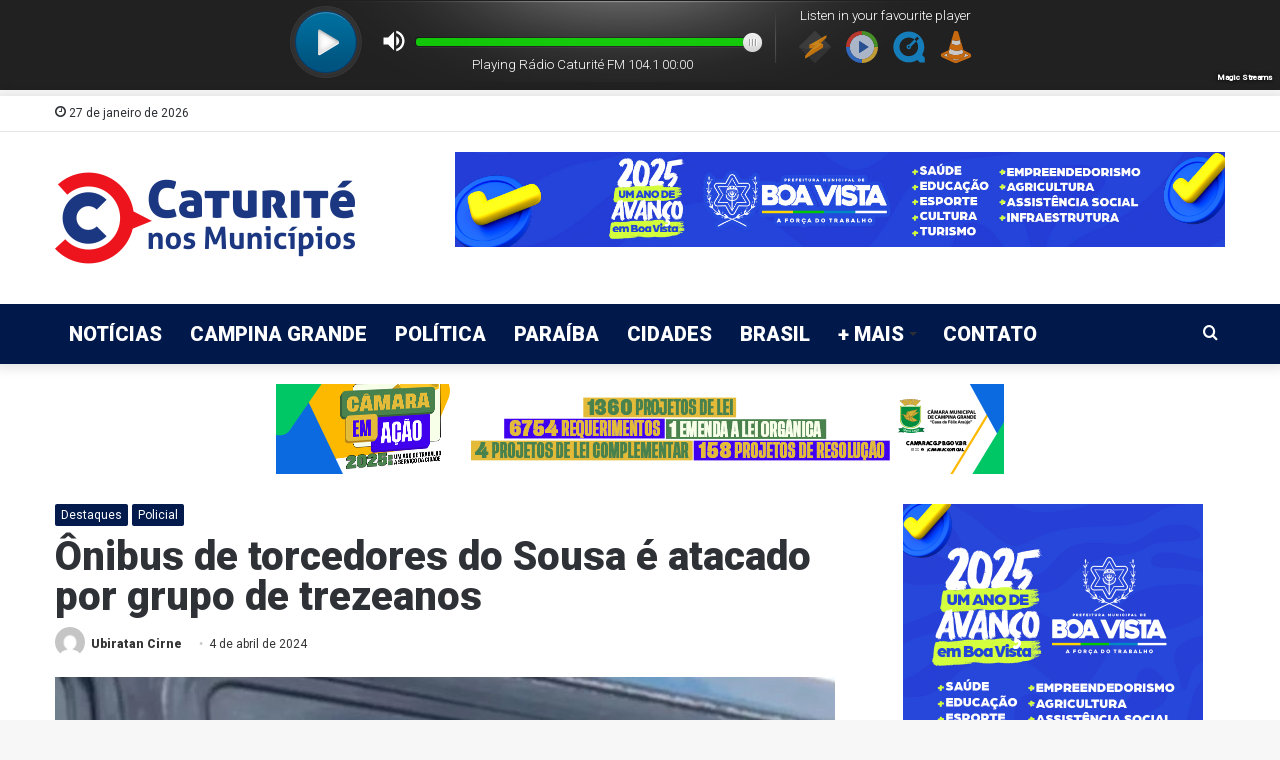

--- FILE ---
content_type: text/html; charset=UTF-8
request_url: https://caturitenosmunicipios.com.br/onibus-de-torcedores-do-sousa-e-atacado-por-grupo-de-trezeanos/
body_size: 19532
content:
<!DOCTYPE html>
<html dir="ltr" lang="pt-BR" prefix="og: https://ogp.me/ns#" class="" data-skin="light">
<head>
	
	<meta charset="UTF-8" />
	<link rel="profile" href="http://gmpg.org/xfn/11" />		
			<script type="text/javascript">try{if("undefined"!=typeof localStorage){var tieSkin=localStorage.getItem("tie-skin"),html=document.getElementsByTagName("html")[0].classList,htmlSkin="light";if(html.contains("dark-skin")&&(htmlSkin="dark"),null!=tieSkin&&tieSkin!=htmlSkin){html.add("tie-skin-inverted");var tieSkinInverted=!0}"dark"==tieSkin?html.add("dark-skin"):"light"==tieSkin&&html.remove("dark-skin")}}catch(t){console.log(t)}</script>
		<title>Ônibus de torcedores do Sousa é atacado por grupo de trezeanos – Caturité nos Municípios</title>
	<style>img:is([sizes="auto" i], [sizes^="auto," i]) { contain-intrinsic-size: 3000px 1500px }</style>
	
		<!-- All in One SEO 4.9.1 - aioseo.com -->
	<meta name="description" content="Um grupo de torcedores do Treze atacou, na madrugada desta quinta-feira (4), um ônibus que levava torcedores do Sousa. O ataque e confusão generalizada aconteceram na BR-230, próximo a Soledade. Uma pessoa ficou ferida em estado grave. Seis pessoas foram identificadas como suspeitas de autoria do caso. Eles foram ouvidos e liberados. De acordo com" />
	<meta name="robots" content="max-image-preview:large" />
	<meta name="author" content="Ubiratan Cirne"/>
	<link rel="canonical" href="https://caturitenosmunicipios.com.br/onibus-de-torcedores-do-sousa-e-atacado-por-grupo-de-trezeanos/" />
	<meta name="generator" content="All in One SEO (AIOSEO) 4.9.1" />
		<meta property="og:locale" content="pt_BR" />
		<meta property="og:site_name" content="Caturité nos Municípios - O Porta Voz das Comunidades" />
		<meta property="og:type" content="article" />
		<meta property="og:title" content="Ônibus de torcedores do Sousa é atacado por grupo de trezeanos – Caturité nos Municípios" />
		<meta property="og:description" content="Um grupo de torcedores do Treze atacou, na madrugada desta quinta-feira (4), um ônibus que levava torcedores do Sousa. O ataque e confusão generalizada aconteceram na BR-230, próximo a Soledade. Uma pessoa ficou ferida em estado grave. Seis pessoas foram identificadas como suspeitas de autoria do caso. Eles foram ouvidos e liberados. De acordo com" />
		<meta property="og:url" content="https://caturitenosmunicipios.com.br/onibus-de-torcedores-do-sousa-e-atacado-por-grupo-de-trezeanos/" />
		<meta property="og:image" content="https://caturitenosmunicipios.com.br/wp-content/uploads/2024/04/ebd1e05f-341c-4112-be1c-94ebcec16e73.jpeg" />
		<meta property="og:image:secure_url" content="https://caturitenosmunicipios.com.br/wp-content/uploads/2024/04/ebd1e05f-341c-4112-be1c-94ebcec16e73.jpeg" />
		<meta property="og:image:width" content="901" />
		<meta property="og:image:height" content="472" />
		<meta property="article:published_time" content="2024-04-04T17:38:59+00:00" />
		<meta property="article:modified_time" content="2024-04-04T17:38:59+00:00" />
		<meta name="twitter:card" content="summary" />
		<meta name="twitter:title" content="Ônibus de torcedores do Sousa é atacado por grupo de trezeanos – Caturité nos Municípios" />
		<meta name="twitter:description" content="Um grupo de torcedores do Treze atacou, na madrugada desta quinta-feira (4), um ônibus que levava torcedores do Sousa. O ataque e confusão generalizada aconteceram na BR-230, próximo a Soledade. Uma pessoa ficou ferida em estado grave. Seis pessoas foram identificadas como suspeitas de autoria do caso. Eles foram ouvidos e liberados. De acordo com" />
		<meta name="twitter:image" content="https://caturitenosmunicipios.com.br/wp-content/uploads/2024/04/ebd1e05f-341c-4112-be1c-94ebcec16e73.jpeg" />
		<script type="application/ld+json" class="aioseo-schema">
			{"@context":"https:\/\/schema.org","@graph":[{"@type":"Article","@id":"https:\/\/caturitenosmunicipios.com.br\/onibus-de-torcedores-do-sousa-e-atacado-por-grupo-de-trezeanos\/#article","name":"\u00d4nibus de torcedores do Sousa \u00e9 atacado por grupo de trezeanos \u2013 Caturit\u00e9 nos Munic\u00edpios","headline":"\u00d4nibus de torcedores do Sousa \u00e9 atacado por grupo de trezeanos","author":{"@id":"https:\/\/caturitenosmunicipios.com.br\/author\/ubiratancirne\/#author"},"publisher":{"@id":"https:\/\/caturitenosmunicipios.com.br\/#organization"},"image":{"@type":"ImageObject","url":"https:\/\/caturitenosmunicipios.com.br\/wp-content\/uploads\/2024\/04\/ebd1e05f-341c-4112-be1c-94ebcec16e73.jpeg","width":901,"height":472},"datePublished":"2024-04-04T14:38:59-03:00","dateModified":"2024-04-04T14:38:59-03:00","inLanguage":"pt-BR","mainEntityOfPage":{"@id":"https:\/\/caturitenosmunicipios.com.br\/onibus-de-torcedores-do-sousa-e-atacado-por-grupo-de-trezeanos\/#webpage"},"isPartOf":{"@id":"https:\/\/caturitenosmunicipios.com.br\/onibus-de-torcedores-do-sousa-e-atacado-por-grupo-de-trezeanos\/#webpage"},"articleSection":"Destaques, Policial"},{"@type":"BreadcrumbList","@id":"https:\/\/caturitenosmunicipios.com.br\/onibus-de-torcedores-do-sousa-e-atacado-por-grupo-de-trezeanos\/#breadcrumblist","itemListElement":[{"@type":"ListItem","@id":"https:\/\/caturitenosmunicipios.com.br#listItem","position":1,"name":"In\u00edcio","item":"https:\/\/caturitenosmunicipios.com.br","nextItem":{"@type":"ListItem","@id":"https:\/\/caturitenosmunicipios.com.br\/category\/noticias\/#listItem","name":"Not\u00edcias"}},{"@type":"ListItem","@id":"https:\/\/caturitenosmunicipios.com.br\/category\/noticias\/#listItem","position":2,"name":"Not\u00edcias","item":"https:\/\/caturitenosmunicipios.com.br\/category\/noticias\/","nextItem":{"@type":"ListItem","@id":"https:\/\/caturitenosmunicipios.com.br\/category\/noticias\/policial\/#listItem","name":"Policial"},"previousItem":{"@type":"ListItem","@id":"https:\/\/caturitenosmunicipios.com.br#listItem","name":"In\u00edcio"}},{"@type":"ListItem","@id":"https:\/\/caturitenosmunicipios.com.br\/category\/noticias\/policial\/#listItem","position":3,"name":"Policial","item":"https:\/\/caturitenosmunicipios.com.br\/category\/noticias\/policial\/","nextItem":{"@type":"ListItem","@id":"https:\/\/caturitenosmunicipios.com.br\/onibus-de-torcedores-do-sousa-e-atacado-por-grupo-de-trezeanos\/#listItem","name":"\u00d4nibus de torcedores do Sousa \u00e9 atacado por grupo de trezeanos"},"previousItem":{"@type":"ListItem","@id":"https:\/\/caturitenosmunicipios.com.br\/category\/noticias\/#listItem","name":"Not\u00edcias"}},{"@type":"ListItem","@id":"https:\/\/caturitenosmunicipios.com.br\/onibus-de-torcedores-do-sousa-e-atacado-por-grupo-de-trezeanos\/#listItem","position":4,"name":"\u00d4nibus de torcedores do Sousa \u00e9 atacado por grupo de trezeanos","previousItem":{"@type":"ListItem","@id":"https:\/\/caturitenosmunicipios.com.br\/category\/noticias\/policial\/#listItem","name":"Policial"}}]},{"@type":"Organization","@id":"https:\/\/caturitenosmunicipios.com.br\/#organization","name":"Caturit\u00e9 nos Munic\u00edpios","description":"O Portal da Comunidade!","url":"https:\/\/caturitenosmunicipios.com.br\/","logo":{"@type":"ImageObject","url":"https:\/\/caturitenosmunicipios.com.br\/wp-content\/uploads\/2021\/01\/img-banner.png","@id":"https:\/\/caturitenosmunicipios.com.br\/onibus-de-torcedores-do-sousa-e-atacado-por-grupo-de-trezeanos\/#organizationLogo","width":530,"height":530},"image":{"@id":"https:\/\/caturitenosmunicipios.com.br\/onibus-de-torcedores-do-sousa-e-atacado-por-grupo-de-trezeanos\/#organizationLogo"}},{"@type":"Person","@id":"https:\/\/caturitenosmunicipios.com.br\/author\/ubiratancirne\/#author","url":"https:\/\/caturitenosmunicipios.com.br\/author\/ubiratancirne\/","name":"Ubiratan Cirne","image":{"@type":"ImageObject","@id":"https:\/\/caturitenosmunicipios.com.br\/onibus-de-torcedores-do-sousa-e-atacado-por-grupo-de-trezeanos\/#authorImage","url":"https:\/\/secure.gravatar.com\/avatar\/82f7da182c63c2527bd77afae4de18f534177c8e0cde7a561fff182e15a58d3e?s=96&d=mm&r=g","width":96,"height":96,"caption":"Ubiratan Cirne"}},{"@type":"WebPage","@id":"https:\/\/caturitenosmunicipios.com.br\/onibus-de-torcedores-do-sousa-e-atacado-por-grupo-de-trezeanos\/#webpage","url":"https:\/\/caturitenosmunicipios.com.br\/onibus-de-torcedores-do-sousa-e-atacado-por-grupo-de-trezeanos\/","name":"\u00d4nibus de torcedores do Sousa \u00e9 atacado por grupo de trezeanos \u2013 Caturit\u00e9 nos Munic\u00edpios","description":"Um grupo de torcedores do Treze atacou, na madrugada desta quinta-feira (4), um \u00f4nibus que levava torcedores do Sousa. O ataque e confus\u00e3o generalizada aconteceram na BR-230, pr\u00f3ximo a Soledade. Uma pessoa ficou ferida em estado grave. Seis pessoas foram identificadas como suspeitas de autoria do caso. Eles foram ouvidos e liberados. De acordo com","inLanguage":"pt-BR","isPartOf":{"@id":"https:\/\/caturitenosmunicipios.com.br\/#website"},"breadcrumb":{"@id":"https:\/\/caturitenosmunicipios.com.br\/onibus-de-torcedores-do-sousa-e-atacado-por-grupo-de-trezeanos\/#breadcrumblist"},"author":{"@id":"https:\/\/caturitenosmunicipios.com.br\/author\/ubiratancirne\/#author"},"creator":{"@id":"https:\/\/caturitenosmunicipios.com.br\/author\/ubiratancirne\/#author"},"image":{"@type":"ImageObject","url":"https:\/\/caturitenosmunicipios.com.br\/wp-content\/uploads\/2024\/04\/ebd1e05f-341c-4112-be1c-94ebcec16e73.jpeg","@id":"https:\/\/caturitenosmunicipios.com.br\/onibus-de-torcedores-do-sousa-e-atacado-por-grupo-de-trezeanos\/#mainImage","width":901,"height":472},"primaryImageOfPage":{"@id":"https:\/\/caturitenosmunicipios.com.br\/onibus-de-torcedores-do-sousa-e-atacado-por-grupo-de-trezeanos\/#mainImage"},"datePublished":"2024-04-04T14:38:59-03:00","dateModified":"2024-04-04T14:38:59-03:00"},{"@type":"WebSite","@id":"https:\/\/caturitenosmunicipios.com.br\/#website","url":"https:\/\/caturitenosmunicipios.com.br\/","name":"Caturit\u00e9 nos Munic\u00edpios","description":"O Portal da Comunidade!","inLanguage":"pt-BR","publisher":{"@id":"https:\/\/caturitenosmunicipios.com.br\/#organization"}}]}
		</script>
		<!-- All in One SEO -->

<link rel='dns-prefetch' href='//static.addtoany.com' />
<link rel="alternate" type="application/rss+xml" title="Feed para Caturité nos Municípios &raquo;" href="https://caturitenosmunicipios.com.br/feed/" />
<script type="text/javascript">
/* <![CDATA[ */
window._wpemojiSettings = {"baseUrl":"https:\/\/s.w.org\/images\/core\/emoji\/16.0.1\/72x72\/","ext":".png","svgUrl":"https:\/\/s.w.org\/images\/core\/emoji\/16.0.1\/svg\/","svgExt":".svg","source":{"concatemoji":"https:\/\/caturitenosmunicipios.com.br\/wp-includes\/js\/wp-emoji-release.min.js?ver=6.8.3"}};
/*! This file is auto-generated */
!function(s,n){var o,i,e;function c(e){try{var t={supportTests:e,timestamp:(new Date).valueOf()};sessionStorage.setItem(o,JSON.stringify(t))}catch(e){}}function p(e,t,n){e.clearRect(0,0,e.canvas.width,e.canvas.height),e.fillText(t,0,0);var t=new Uint32Array(e.getImageData(0,0,e.canvas.width,e.canvas.height).data),a=(e.clearRect(0,0,e.canvas.width,e.canvas.height),e.fillText(n,0,0),new Uint32Array(e.getImageData(0,0,e.canvas.width,e.canvas.height).data));return t.every(function(e,t){return e===a[t]})}function u(e,t){e.clearRect(0,0,e.canvas.width,e.canvas.height),e.fillText(t,0,0);for(var n=e.getImageData(16,16,1,1),a=0;a<n.data.length;a++)if(0!==n.data[a])return!1;return!0}function f(e,t,n,a){switch(t){case"flag":return n(e,"\ud83c\udff3\ufe0f\u200d\u26a7\ufe0f","\ud83c\udff3\ufe0f\u200b\u26a7\ufe0f")?!1:!n(e,"\ud83c\udde8\ud83c\uddf6","\ud83c\udde8\u200b\ud83c\uddf6")&&!n(e,"\ud83c\udff4\udb40\udc67\udb40\udc62\udb40\udc65\udb40\udc6e\udb40\udc67\udb40\udc7f","\ud83c\udff4\u200b\udb40\udc67\u200b\udb40\udc62\u200b\udb40\udc65\u200b\udb40\udc6e\u200b\udb40\udc67\u200b\udb40\udc7f");case"emoji":return!a(e,"\ud83e\udedf")}return!1}function g(e,t,n,a){var r="undefined"!=typeof WorkerGlobalScope&&self instanceof WorkerGlobalScope?new OffscreenCanvas(300,150):s.createElement("canvas"),o=r.getContext("2d",{willReadFrequently:!0}),i=(o.textBaseline="top",o.font="600 32px Arial",{});return e.forEach(function(e){i[e]=t(o,e,n,a)}),i}function t(e){var t=s.createElement("script");t.src=e,t.defer=!0,s.head.appendChild(t)}"undefined"!=typeof Promise&&(o="wpEmojiSettingsSupports",i=["flag","emoji"],n.supports={everything:!0,everythingExceptFlag:!0},e=new Promise(function(e){s.addEventListener("DOMContentLoaded",e,{once:!0})}),new Promise(function(t){var n=function(){try{var e=JSON.parse(sessionStorage.getItem(o));if("object"==typeof e&&"number"==typeof e.timestamp&&(new Date).valueOf()<e.timestamp+604800&&"object"==typeof e.supportTests)return e.supportTests}catch(e){}return null}();if(!n){if("undefined"!=typeof Worker&&"undefined"!=typeof OffscreenCanvas&&"undefined"!=typeof URL&&URL.createObjectURL&&"undefined"!=typeof Blob)try{var e="postMessage("+g.toString()+"("+[JSON.stringify(i),f.toString(),p.toString(),u.toString()].join(",")+"));",a=new Blob([e],{type:"text/javascript"}),r=new Worker(URL.createObjectURL(a),{name:"wpTestEmojiSupports"});return void(r.onmessage=function(e){c(n=e.data),r.terminate(),t(n)})}catch(e){}c(n=g(i,f,p,u))}t(n)}).then(function(e){for(var t in e)n.supports[t]=e[t],n.supports.everything=n.supports.everything&&n.supports[t],"flag"!==t&&(n.supports.everythingExceptFlag=n.supports.everythingExceptFlag&&n.supports[t]);n.supports.everythingExceptFlag=n.supports.everythingExceptFlag&&!n.supports.flag,n.DOMReady=!1,n.readyCallback=function(){n.DOMReady=!0}}).then(function(){return e}).then(function(){var e;n.supports.everything||(n.readyCallback(),(e=n.source||{}).concatemoji?t(e.concatemoji):e.wpemoji&&e.twemoji&&(t(e.twemoji),t(e.wpemoji)))}))}((window,document),window._wpemojiSettings);
/* ]]> */
</script>
<!-- caturitenosmunicipios.com.br is managing ads with Advanced Ads 2.0.14 – https://wpadvancedads.com/ --><script id="catur-ready">
			window.advanced_ads_ready=function(e,a){a=a||"complete";var d=function(e){return"interactive"===a?"loading"!==e:"complete"===e};d(document.readyState)?e():document.addEventListener("readystatechange",(function(a){d(a.target.readyState)&&e()}),{once:"interactive"===a})},window.advanced_ads_ready_queue=window.advanced_ads_ready_queue||[];		</script>
		<link rel='stylesheet' id='embedpress-css-css' href='https://caturitenosmunicipios.com.br/wp-content/plugins/embedpress/assets/css/embedpress.css?ver=1764697095' type='text/css' media='all' />
<link rel='stylesheet' id='embedpress-blocks-style-css' href='https://caturitenosmunicipios.com.br/wp-content/plugins/embedpress/assets/css/blocks.build.css?ver=1764697095' type='text/css' media='all' />
<style id='wp-emoji-styles-inline-css' type='text/css'>

	img.wp-smiley, img.emoji {
		display: inline !important;
		border: none !important;
		box-shadow: none !important;
		height: 1em !important;
		width: 1em !important;
		margin: 0 0.07em !important;
		vertical-align: -0.1em !important;
		background: none !important;
		padding: 0 !important;
	}
</style>
<link rel='stylesheet' id='wp-block-library-css' href='https://caturitenosmunicipios.com.br/wp-includes/css/dist/block-library/style.min.css?ver=6.8.3' type='text/css' media='all' />
<style id='wp-block-library-theme-inline-css' type='text/css'>
.wp-block-audio :where(figcaption){color:#555;font-size:13px;text-align:center}.is-dark-theme .wp-block-audio :where(figcaption){color:#ffffffa6}.wp-block-audio{margin:0 0 1em}.wp-block-code{border:1px solid #ccc;border-radius:4px;font-family:Menlo,Consolas,monaco,monospace;padding:.8em 1em}.wp-block-embed :where(figcaption){color:#555;font-size:13px;text-align:center}.is-dark-theme .wp-block-embed :where(figcaption){color:#ffffffa6}.wp-block-embed{margin:0 0 1em}.blocks-gallery-caption{color:#555;font-size:13px;text-align:center}.is-dark-theme .blocks-gallery-caption{color:#ffffffa6}:root :where(.wp-block-image figcaption){color:#555;font-size:13px;text-align:center}.is-dark-theme :root :where(.wp-block-image figcaption){color:#ffffffa6}.wp-block-image{margin:0 0 1em}.wp-block-pullquote{border-bottom:4px solid;border-top:4px solid;color:currentColor;margin-bottom:1.75em}.wp-block-pullquote cite,.wp-block-pullquote footer,.wp-block-pullquote__citation{color:currentColor;font-size:.8125em;font-style:normal;text-transform:uppercase}.wp-block-quote{border-left:.25em solid;margin:0 0 1.75em;padding-left:1em}.wp-block-quote cite,.wp-block-quote footer{color:currentColor;font-size:.8125em;font-style:normal;position:relative}.wp-block-quote:where(.has-text-align-right){border-left:none;border-right:.25em solid;padding-left:0;padding-right:1em}.wp-block-quote:where(.has-text-align-center){border:none;padding-left:0}.wp-block-quote.is-large,.wp-block-quote.is-style-large,.wp-block-quote:where(.is-style-plain){border:none}.wp-block-search .wp-block-search__label{font-weight:700}.wp-block-search__button{border:1px solid #ccc;padding:.375em .625em}:where(.wp-block-group.has-background){padding:1.25em 2.375em}.wp-block-separator.has-css-opacity{opacity:.4}.wp-block-separator{border:none;border-bottom:2px solid;margin-left:auto;margin-right:auto}.wp-block-separator.has-alpha-channel-opacity{opacity:1}.wp-block-separator:not(.is-style-wide):not(.is-style-dots){width:100px}.wp-block-separator.has-background:not(.is-style-dots){border-bottom:none;height:1px}.wp-block-separator.has-background:not(.is-style-wide):not(.is-style-dots){height:2px}.wp-block-table{margin:0 0 1em}.wp-block-table td,.wp-block-table th{word-break:normal}.wp-block-table :where(figcaption){color:#555;font-size:13px;text-align:center}.is-dark-theme .wp-block-table :where(figcaption){color:#ffffffa6}.wp-block-video :where(figcaption){color:#555;font-size:13px;text-align:center}.is-dark-theme .wp-block-video :where(figcaption){color:#ffffffa6}.wp-block-video{margin:0 0 1em}:root :where(.wp-block-template-part.has-background){margin-bottom:0;margin-top:0;padding:1.25em 2.375em}
</style>
<style id='classic-theme-styles-inline-css' type='text/css'>
/*! This file is auto-generated */
.wp-block-button__link{color:#fff;background-color:#32373c;border-radius:9999px;box-shadow:none;text-decoration:none;padding:calc(.667em + 2px) calc(1.333em + 2px);font-size:1.125em}.wp-block-file__button{background:#32373c;color:#fff;text-decoration:none}
</style>
<link rel='stylesheet' id='aioseo/css/src/vue/standalone/blocks/table-of-contents/global.scss-css' href='https://caturitenosmunicipios.com.br/wp-content/plugins/all-in-one-seo-pack/dist/Lite/assets/css/table-of-contents/global.e90f6d47.css?ver=4.9.1' type='text/css' media='all' />
<link rel='stylesheet' id='f1rehead-slideshow-block-css' href='https://caturitenosmunicipios.com.br/wp-content/plugins/slideshow-se/block/style-index.css?ver=1720618541' type='text/css' media='all' />
<style id='global-styles-inline-css' type='text/css'>
:root{--wp--preset--aspect-ratio--square: 1;--wp--preset--aspect-ratio--4-3: 4/3;--wp--preset--aspect-ratio--3-4: 3/4;--wp--preset--aspect-ratio--3-2: 3/2;--wp--preset--aspect-ratio--2-3: 2/3;--wp--preset--aspect-ratio--16-9: 16/9;--wp--preset--aspect-ratio--9-16: 9/16;--wp--preset--color--black: #000000;--wp--preset--color--cyan-bluish-gray: #abb8c3;--wp--preset--color--white: #ffffff;--wp--preset--color--pale-pink: #f78da7;--wp--preset--color--vivid-red: #cf2e2e;--wp--preset--color--luminous-vivid-orange: #ff6900;--wp--preset--color--luminous-vivid-amber: #fcb900;--wp--preset--color--light-green-cyan: #7bdcb5;--wp--preset--color--vivid-green-cyan: #00d084;--wp--preset--color--pale-cyan-blue: #8ed1fc;--wp--preset--color--vivid-cyan-blue: #0693e3;--wp--preset--color--vivid-purple: #9b51e0;--wp--preset--gradient--vivid-cyan-blue-to-vivid-purple: linear-gradient(135deg,rgba(6,147,227,1) 0%,rgb(155,81,224) 100%);--wp--preset--gradient--light-green-cyan-to-vivid-green-cyan: linear-gradient(135deg,rgb(122,220,180) 0%,rgb(0,208,130) 100%);--wp--preset--gradient--luminous-vivid-amber-to-luminous-vivid-orange: linear-gradient(135deg,rgba(252,185,0,1) 0%,rgba(255,105,0,1) 100%);--wp--preset--gradient--luminous-vivid-orange-to-vivid-red: linear-gradient(135deg,rgba(255,105,0,1) 0%,rgb(207,46,46) 100%);--wp--preset--gradient--very-light-gray-to-cyan-bluish-gray: linear-gradient(135deg,rgb(238,238,238) 0%,rgb(169,184,195) 100%);--wp--preset--gradient--cool-to-warm-spectrum: linear-gradient(135deg,rgb(74,234,220) 0%,rgb(151,120,209) 20%,rgb(207,42,186) 40%,rgb(238,44,130) 60%,rgb(251,105,98) 80%,rgb(254,248,76) 100%);--wp--preset--gradient--blush-light-purple: linear-gradient(135deg,rgb(255,206,236) 0%,rgb(152,150,240) 100%);--wp--preset--gradient--blush-bordeaux: linear-gradient(135deg,rgb(254,205,165) 0%,rgb(254,45,45) 50%,rgb(107,0,62) 100%);--wp--preset--gradient--luminous-dusk: linear-gradient(135deg,rgb(255,203,112) 0%,rgb(199,81,192) 50%,rgb(65,88,208) 100%);--wp--preset--gradient--pale-ocean: linear-gradient(135deg,rgb(255,245,203) 0%,rgb(182,227,212) 50%,rgb(51,167,181) 100%);--wp--preset--gradient--electric-grass: linear-gradient(135deg,rgb(202,248,128) 0%,rgb(113,206,126) 100%);--wp--preset--gradient--midnight: linear-gradient(135deg,rgb(2,3,129) 0%,rgb(40,116,252) 100%);--wp--preset--font-size--small: 13px;--wp--preset--font-size--medium: 20px;--wp--preset--font-size--large: 36px;--wp--preset--font-size--x-large: 42px;--wp--preset--spacing--20: 0.44rem;--wp--preset--spacing--30: 0.67rem;--wp--preset--spacing--40: 1rem;--wp--preset--spacing--50: 1.5rem;--wp--preset--spacing--60: 2.25rem;--wp--preset--spacing--70: 3.38rem;--wp--preset--spacing--80: 5.06rem;--wp--preset--shadow--natural: 6px 6px 9px rgba(0, 0, 0, 0.2);--wp--preset--shadow--deep: 12px 12px 50px rgba(0, 0, 0, 0.4);--wp--preset--shadow--sharp: 6px 6px 0px rgba(0, 0, 0, 0.2);--wp--preset--shadow--outlined: 6px 6px 0px -3px rgba(255, 255, 255, 1), 6px 6px rgba(0, 0, 0, 1);--wp--preset--shadow--crisp: 6px 6px 0px rgba(0, 0, 0, 1);}:where(.is-layout-flex){gap: 0.5em;}:where(.is-layout-grid){gap: 0.5em;}body .is-layout-flex{display: flex;}.is-layout-flex{flex-wrap: wrap;align-items: center;}.is-layout-flex > :is(*, div){margin: 0;}body .is-layout-grid{display: grid;}.is-layout-grid > :is(*, div){margin: 0;}:where(.wp-block-columns.is-layout-flex){gap: 2em;}:where(.wp-block-columns.is-layout-grid){gap: 2em;}:where(.wp-block-post-template.is-layout-flex){gap: 1.25em;}:where(.wp-block-post-template.is-layout-grid){gap: 1.25em;}.has-black-color{color: var(--wp--preset--color--black) !important;}.has-cyan-bluish-gray-color{color: var(--wp--preset--color--cyan-bluish-gray) !important;}.has-white-color{color: var(--wp--preset--color--white) !important;}.has-pale-pink-color{color: var(--wp--preset--color--pale-pink) !important;}.has-vivid-red-color{color: var(--wp--preset--color--vivid-red) !important;}.has-luminous-vivid-orange-color{color: var(--wp--preset--color--luminous-vivid-orange) !important;}.has-luminous-vivid-amber-color{color: var(--wp--preset--color--luminous-vivid-amber) !important;}.has-light-green-cyan-color{color: var(--wp--preset--color--light-green-cyan) !important;}.has-vivid-green-cyan-color{color: var(--wp--preset--color--vivid-green-cyan) !important;}.has-pale-cyan-blue-color{color: var(--wp--preset--color--pale-cyan-blue) !important;}.has-vivid-cyan-blue-color{color: var(--wp--preset--color--vivid-cyan-blue) !important;}.has-vivid-purple-color{color: var(--wp--preset--color--vivid-purple) !important;}.has-black-background-color{background-color: var(--wp--preset--color--black) !important;}.has-cyan-bluish-gray-background-color{background-color: var(--wp--preset--color--cyan-bluish-gray) !important;}.has-white-background-color{background-color: var(--wp--preset--color--white) !important;}.has-pale-pink-background-color{background-color: var(--wp--preset--color--pale-pink) !important;}.has-vivid-red-background-color{background-color: var(--wp--preset--color--vivid-red) !important;}.has-luminous-vivid-orange-background-color{background-color: var(--wp--preset--color--luminous-vivid-orange) !important;}.has-luminous-vivid-amber-background-color{background-color: var(--wp--preset--color--luminous-vivid-amber) !important;}.has-light-green-cyan-background-color{background-color: var(--wp--preset--color--light-green-cyan) !important;}.has-vivid-green-cyan-background-color{background-color: var(--wp--preset--color--vivid-green-cyan) !important;}.has-pale-cyan-blue-background-color{background-color: var(--wp--preset--color--pale-cyan-blue) !important;}.has-vivid-cyan-blue-background-color{background-color: var(--wp--preset--color--vivid-cyan-blue) !important;}.has-vivid-purple-background-color{background-color: var(--wp--preset--color--vivid-purple) !important;}.has-black-border-color{border-color: var(--wp--preset--color--black) !important;}.has-cyan-bluish-gray-border-color{border-color: var(--wp--preset--color--cyan-bluish-gray) !important;}.has-white-border-color{border-color: var(--wp--preset--color--white) !important;}.has-pale-pink-border-color{border-color: var(--wp--preset--color--pale-pink) !important;}.has-vivid-red-border-color{border-color: var(--wp--preset--color--vivid-red) !important;}.has-luminous-vivid-orange-border-color{border-color: var(--wp--preset--color--luminous-vivid-orange) !important;}.has-luminous-vivid-amber-border-color{border-color: var(--wp--preset--color--luminous-vivid-amber) !important;}.has-light-green-cyan-border-color{border-color: var(--wp--preset--color--light-green-cyan) !important;}.has-vivid-green-cyan-border-color{border-color: var(--wp--preset--color--vivid-green-cyan) !important;}.has-pale-cyan-blue-border-color{border-color: var(--wp--preset--color--pale-cyan-blue) !important;}.has-vivid-cyan-blue-border-color{border-color: var(--wp--preset--color--vivid-cyan-blue) !important;}.has-vivid-purple-border-color{border-color: var(--wp--preset--color--vivid-purple) !important;}.has-vivid-cyan-blue-to-vivid-purple-gradient-background{background: var(--wp--preset--gradient--vivid-cyan-blue-to-vivid-purple) !important;}.has-light-green-cyan-to-vivid-green-cyan-gradient-background{background: var(--wp--preset--gradient--light-green-cyan-to-vivid-green-cyan) !important;}.has-luminous-vivid-amber-to-luminous-vivid-orange-gradient-background{background: var(--wp--preset--gradient--luminous-vivid-amber-to-luminous-vivid-orange) !important;}.has-luminous-vivid-orange-to-vivid-red-gradient-background{background: var(--wp--preset--gradient--luminous-vivid-orange-to-vivid-red) !important;}.has-very-light-gray-to-cyan-bluish-gray-gradient-background{background: var(--wp--preset--gradient--very-light-gray-to-cyan-bluish-gray) !important;}.has-cool-to-warm-spectrum-gradient-background{background: var(--wp--preset--gradient--cool-to-warm-spectrum) !important;}.has-blush-light-purple-gradient-background{background: var(--wp--preset--gradient--blush-light-purple) !important;}.has-blush-bordeaux-gradient-background{background: var(--wp--preset--gradient--blush-bordeaux) !important;}.has-luminous-dusk-gradient-background{background: var(--wp--preset--gradient--luminous-dusk) !important;}.has-pale-ocean-gradient-background{background: var(--wp--preset--gradient--pale-ocean) !important;}.has-electric-grass-gradient-background{background: var(--wp--preset--gradient--electric-grass) !important;}.has-midnight-gradient-background{background: var(--wp--preset--gradient--midnight) !important;}.has-small-font-size{font-size: var(--wp--preset--font-size--small) !important;}.has-medium-font-size{font-size: var(--wp--preset--font-size--medium) !important;}.has-large-font-size{font-size: var(--wp--preset--font-size--large) !important;}.has-x-large-font-size{font-size: var(--wp--preset--font-size--x-large) !important;}
:where(.wp-block-post-template.is-layout-flex){gap: 1.25em;}:where(.wp-block-post-template.is-layout-grid){gap: 1.25em;}
:where(.wp-block-columns.is-layout-flex){gap: 2em;}:where(.wp-block-columns.is-layout-grid){gap: 2em;}
:root :where(.wp-block-pullquote){font-size: 1.5em;line-height: 1.6;}
</style>
<link rel='stylesheet' id='contact-form-7-css' href='https://caturitenosmunicipios.com.br/wp-content/plugins/contact-form-7/includes/css/styles.css?ver=6.1.4' type='text/css' media='all' />
<link rel='stylesheet' id='wppopups-base-css' href='https://caturitenosmunicipios.com.br/wp-content/plugins/wp-popups-lite/src/assets/css/wppopups-base.css?ver=2.2.0.3' type='text/css' media='all' />
<link rel='stylesheet' id='addtoany-css' href='https://caturitenosmunicipios.com.br/wp-content/plugins/add-to-any/addtoany.min.css?ver=1.16' type='text/css' media='all' />
<link rel='stylesheet' id='tie-css-base-css' href='https://caturitenosmunicipios.com.br/wp-content/themes/tema23/assets/css/base.min.css?ver=5.4.10' type='text/css' media='all' />
<link rel='stylesheet' id='tie-css-styles-css' href='https://caturitenosmunicipios.com.br/wp-content/themes/tema23/assets/css/style.min.css?ver=5.4.10' type='text/css' media='all' />
<link rel='stylesheet' id='tie-css-widgets-css' href='https://caturitenosmunicipios.com.br/wp-content/themes/tema23/assets/css/widgets.min.css?ver=5.4.10' type='text/css' media='all' />
<link rel='stylesheet' id='tie-css-helpers-css' href='https://caturitenosmunicipios.com.br/wp-content/themes/tema23/assets/css/helpers.min.css?ver=5.4.10' type='text/css' media='all' />
<link rel='stylesheet' id='tie-fontawesome5-css' href='https://caturitenosmunicipios.com.br/wp-content/themes/tema23/assets/css/fontawesome.css?ver=5.4.10' type='text/css' media='all' />
<link rel='stylesheet' id='tie-css-ilightbox-css' href='https://caturitenosmunicipios.com.br/wp-content/themes/tema23/assets/ilightbox/dark-skin/skin.css?ver=5.4.10' type='text/css' media='all' />
<link rel='stylesheet' id='tie-css-single-css' href='https://caturitenosmunicipios.com.br/wp-content/themes/tema23/assets/css/single.min.css?ver=5.4.10' type='text/css' media='all' />
<link rel='stylesheet' id='tie-css-print-css' href='https://caturitenosmunicipios.com.br/wp-content/themes/tema23/assets/css/print.css?ver=5.4.10' type='text/css' media='print' />
<style id='tie-css-print-inline-css' type='text/css'>
.wf-active .logo-text,.wf-active h1,.wf-active h2,.wf-active h3,.wf-active h4,.wf-active h5,.wf-active h6,.wf-active .the-subtitle{font-family: 'Roboto';}.wf-active #main-nav .main-menu > ul > li > a{font-family: 'Roboto';}#top-nav .top-menu > ul > li > a{font-size: 20px;font-weight: 700;}#main-nav .main-menu > ul > li > a{font-size: 20px;font-weight: 900;text-transform: uppercase;}.entry-header h1.entry-title{font-size: 40px;font-weight: 900;line-height: 1;}#the-post .entry-content,#the-post .entry-content p{font-size: 19px;}#tie-wrapper .mag-box-title h3{font-size: 20px;font-weight: 900;line-height: 1.25;}@media (min-width: 768px){.section-title.section-title-default,.section-title-centered{font-weight: 900;line-height: 1.25;}}@media (min-width: 768px){.section-title-big{font-weight: 900;line-height: 1.25;}}#tie-wrapper .copyright-text{font-size: 18px;}#tie-wrapper .media-page-layout .thumb-title,#tie-wrapper .mag-box.full-width-img-news-box .posts-items>li .post-title,#tie-wrapper .miscellaneous-box .posts-items>li:first-child .post-title,#tie-wrapper .big-thumb-left-box .posts-items li:first-child .post-title{font-weight: 900;line-height: 1.25;}#tie-wrapper .mag-box.wide-post-box .posts-items>li:nth-child(n) .post-title,#tie-wrapper .mag-box.big-post-left-box li:first-child .post-title,#tie-wrapper .mag-box.big-post-top-box li:first-child .post-title,#tie-wrapper .mag-box.half-box li:first-child .post-title,#tie-wrapper .mag-box.big-posts-box .posts-items>li:nth-child(n) .post-title,#tie-wrapper .mag-box.mini-posts-box .posts-items>li:nth-child(n) .post-title,#tie-wrapper .mag-box.latest-poroducts-box .products .product h2{font-weight: 900;line-height: 1.25;}#tie-wrapper .mag-box.big-post-left-box li:not(:first-child) .post-title,#tie-wrapper .mag-box.big-post-top-box li:not(:first-child) .post-title,#tie-wrapper .mag-box.half-box li:not(:first-child) .post-title,#tie-wrapper .mag-box.big-thumb-left-box li:not(:first-child) .post-title,#tie-wrapper .mag-box.scrolling-box .slide .post-title,#tie-wrapper .mag-box.miscellaneous-box li:not(:first-child) .post-title{font-weight: 900;line-height: 1.25;}@media (min-width: 992px){.full-width .fullwidth-slider-wrapper .thumb-overlay .thumb-content .thumb-title,.full-width .wide-next-prev-slider-wrapper .thumb-overlay .thumb-content .thumb-title,.full-width .wide-slider-with-navfor-wrapper .thumb-overlay .thumb-content .thumb-title,.full-width .boxed-slider-wrapper .thumb-overlay .thumb-title{font-weight: 900;line-height: 1.25;}}@media (min-width: 992px){.has-sidebar .fullwidth-slider-wrapper .thumb-overlay .thumb-content .thumb-title,.has-sidebar .wide-next-prev-slider-wrapper .thumb-overlay .thumb-content .thumb-title,.has-sidebar .wide-slider-with-navfor-wrapper .thumb-overlay .thumb-content .thumb-title,.has-sidebar .boxed-slider-wrapper .thumb-overlay .thumb-title{font-weight: 900;line-height: 1.25;}}@media (min-width: 768px){#tie-wrapper .main-slider.grid-3-slides .slide .grid-item:nth-child(1) .thumb-title,#tie-wrapper .main-slider.grid-5-first-big .slide .grid-item:nth-child(1) .thumb-title,#tie-wrapper .main-slider.grid-5-big-centerd .slide .grid-item:nth-child(1) .thumb-title,#tie-wrapper .main-slider.grid-4-big-first-half-second .slide .grid-item:nth-child(1) .thumb-title,#tie-wrapper .main-slider.grid-2-big .thumb-overlay .thumb-title,#tie-wrapper .wide-slider-three-slids-wrapper .thumb-title{font-weight: 900;line-height: 1.25;}}@media (min-width: 768px){#tie-wrapper .boxed-slider-three-slides-wrapper .slide .thumb-title,#tie-wrapper .grid-3-slides .slide .grid-item:nth-child(n+2) .thumb-title,#tie-wrapper .grid-5-first-big .slide .grid-item:nth-child(n+2) .thumb-title,#tie-wrapper .grid-5-big-centerd .slide .grid-item:nth-child(n+2) .thumb-title,#tie-wrapper .grid-4-big-first-half-second .slide .grid-item:nth-child(n+2) .thumb-title,#tie-wrapper .grid-5-in-rows .grid-item:nth-child(n) .thumb-overlay .thumb-title,#tie-wrapper .main-slider.grid-4-slides .thumb-overlay .thumb-title,#tie-wrapper .grid-6-slides .thumb-overlay .thumb-title,#tie-wrapper .boxed-four-taller-slider .slide .thumb-title{font-weight: 900;line-height: 1.25;}}.brand-title,a:hover,.tie-popup-search-submit,#logo.text-logo a,.theme-header nav .components #search-submit:hover,.theme-header .header-nav .components > li:hover > a,.theme-header .header-nav .components li a:hover,.main-menu ul.cats-vertical li a.is-active,.main-menu ul.cats-vertical li a:hover,.main-nav li.mega-menu .post-meta a:hover,.main-nav li.mega-menu .post-box-title a:hover,.search-in-main-nav.autocomplete-suggestions a:hover,#main-nav .menu ul:not(.cats-horizontal) li:hover > a,#main-nav .menu ul li.current-menu-item:not(.mega-link-column) > a,.top-nav .menu li:hover > a,.top-nav .menu > .tie-current-menu > a,.search-in-top-nav.autocomplete-suggestions .post-title a:hover,div.mag-box .mag-box-options .mag-box-filter-links a.active,.mag-box-filter-links .flexMenu-viewMore:hover > a,.stars-rating-active,body .tabs.tabs .active > a,.video-play-icon,.spinner-circle:after,#go-to-content:hover,.comment-list .comment-author .fn,.commentlist .comment-author .fn,blockquote::before,blockquote cite,blockquote.quote-simple p,.multiple-post-pages a:hover,#story-index li .is-current,.latest-tweets-widget .twitter-icon-wrap span,.wide-slider-nav-wrapper .slide,.wide-next-prev-slider-wrapper .tie-slider-nav li:hover span,.review-final-score h3,#mobile-menu-icon:hover .menu-text,body .entry a,.dark-skin body .entry a,.entry .post-bottom-meta a:hover,.comment-list .comment-content a,q a,blockquote a,.widget.tie-weather-widget .icon-basecloud-bg:after,.site-footer a:hover,.site-footer .stars-rating-active,.site-footer .twitter-icon-wrap span,.site-info a:hover{color: #01184b;}#instagram-link a:hover{color: #01184b !important;border-color: #01184b !important;}#theme-header #main-nav .spinner-circle:after{color: #3498db;}[type='submit'],.button,.generic-button a,.generic-button button,.theme-header .header-nav .comp-sub-menu a.button.guest-btn:hover,.theme-header .header-nav .comp-sub-menu a.checkout-button,nav.main-nav .menu > li.tie-current-menu > a,nav.main-nav .menu > li:hover > a,.main-menu .mega-links-head:after,.main-nav .mega-menu.mega-cat .cats-horizontal li a.is-active,#mobile-menu-icon:hover .nav-icon,#mobile-menu-icon:hover .nav-icon:before,#mobile-menu-icon:hover .nav-icon:after,.search-in-main-nav.autocomplete-suggestions a.button,.search-in-top-nav.autocomplete-suggestions a.button,.spinner > div,.post-cat,.pages-numbers li.current span,.multiple-post-pages > span,#tie-wrapper .mejs-container .mejs-controls,.mag-box-filter-links a:hover,.slider-arrow-nav a:not(.pagination-disabled):hover,.comment-list .reply a:hover,.commentlist .reply a:hover,#reading-position-indicator,#story-index-icon,.videos-block .playlist-title,.review-percentage .review-item span span,.tie-slick-dots li.slick-active button,.tie-slick-dots li button:hover,.digital-rating-static,.timeline-widget li a:hover .date:before,#wp-calendar #today,.posts-list-counter li.widget-post-list:before,.cat-counter a + span,.tie-slider-nav li span:hover,.fullwidth-area .widget_tag_cloud .tagcloud a:hover,.magazine2:not(.block-head-4) .dark-widgetized-area ul.tabs a:hover,.magazine2:not(.block-head-4) .dark-widgetized-area ul.tabs .active a,.magazine1 .dark-widgetized-area ul.tabs a:hover,.magazine1 .dark-widgetized-area ul.tabs .active a,.block-head-4.magazine2 .dark-widgetized-area .tabs.tabs .active a,.block-head-4.magazine2 .dark-widgetized-area .tabs > .active a:before,.block-head-4.magazine2 .dark-widgetized-area .tabs > .active a:after,.demo_store,.demo #logo:after,.demo #sticky-logo:after,.widget.tie-weather-widget,span.video-close-btn:hover,#go-to-top,.latest-tweets-widget .slider-links .button:not(:hover){background-color: #01184b;color: #FFFFFF;}.tie-weather-widget .widget-title .the-subtitle,.block-head-4.magazine2 #footer .tabs .active a:hover{color: #FFFFFF;}pre,code,.pages-numbers li.current span,.theme-header .header-nav .comp-sub-menu a.button.guest-btn:hover,.multiple-post-pages > span,.post-content-slideshow .tie-slider-nav li span:hover,#tie-body .tie-slider-nav li > span:hover,.slider-arrow-nav a:not(.pagination-disabled):hover,.main-nav .mega-menu.mega-cat .cats-horizontal li a.is-active,.main-nav .mega-menu.mega-cat .cats-horizontal li a:hover,.main-menu .menu > li > .menu-sub-content{border-color: #01184b;}.main-menu .menu > li.tie-current-menu{border-bottom-color: #01184b;}.top-nav .menu li.tie-current-menu > a:before,.top-nav .menu li.menu-item-has-children:hover > a:before{border-top-color: #01184b;}.main-nav .main-menu .menu > li.tie-current-menu > a:before,.main-nav .main-menu .menu > li:hover > a:before{border-top-color: #FFFFFF;}header.main-nav-light .main-nav .menu-item-has-children li:hover > a:before,header.main-nav-light .main-nav .mega-menu li:hover > a:before{border-left-color: #01184b;}.rtl header.main-nav-light .main-nav .menu-item-has-children li:hover > a:before,.rtl header.main-nav-light .main-nav .mega-menu li:hover > a:before{border-right-color: #01184b;border-left-color: transparent;}.top-nav ul.menu li .menu-item-has-children:hover > a:before{border-top-color: transparent;border-left-color: #01184b;}.rtl .top-nav ul.menu li .menu-item-has-children:hover > a:before{border-left-color: transparent;border-right-color: #01184b;}::-moz-selection{background-color: #01184b;color: #FFFFFF;}::selection{background-color: #01184b;color: #FFFFFF;}circle.circle_bar{stroke: #01184b;}#reading-position-indicator{box-shadow: 0 0 10px rgba( 1,24,75,0.7);}#logo.text-logo a:hover,body .entry a:hover,.dark-skin body .entry a:hover,.comment-list .comment-content a:hover,.block-head-4.magazine2 .site-footer .tabs li a:hover,q a:hover,blockquote a:hover{color: #000019;}.button:hover,input[type='submit']:hover,.generic-button a:hover,.generic-button button:hover,a.post-cat:hover,.site-footer .button:hover,.site-footer [type='submit']:hover,.search-in-main-nav.autocomplete-suggestions a.button:hover,.search-in-top-nav.autocomplete-suggestions a.button:hover,.theme-header .header-nav .comp-sub-menu a.checkout-button:hover{background-color: #000019;color: #FFFFFF;}.theme-header .header-nav .comp-sub-menu a.checkout-button:not(:hover),body .entry a.button{color: #FFFFFF;}#story-index.is-compact .story-index-content{background-color: #01184b;}#story-index.is-compact .story-index-content a,#story-index.is-compact .story-index-content .is-current{color: #FFFFFF;}#main-nav ul.menu > li.tie-current-menu > a,#main-nav ul.menu > li:hover > a,#main-nav .spinner > div,.main-menu .mega-links-head:after{background-color: #3498db !important;}#main-nav a,#main-nav .dropdown-social-icons li a span,.search-in-main-nav.autocomplete-suggestions a {color: #FFFFFF !important;}#main-nav .main-menu ul.menu > li.tie-current-menu,#theme-header nav .menu > li > .menu-sub-content{border-color: #3498db;}#main-nav .spinner-circle:after{color: #3498db !important;}.main-nav-light #main-nav .menu-item-has-children li:hover > a:before,.main-nav-light #main-nav .mega-menu li:hover > a:before{border-left-color: #FFFFFF !important;}.rtl .main-nav-light #main-nav .menu-item-has-children li:hover > a:before,.rtl .main-nav-light #main-nav .mega-menu li:hover > a:before{border-right-color: #FFFFFF !important;border-left-color: transparent !important;}#tie-body .section-title-default,#tie-body .mag-box-title,#tie-body #comments-title,#tie-body .review-box-header,#tie-body .comment-reply-title,#tie-body .comment-reply-title,#tie-body .related.products > h2,#tie-body .up-sells > h2,#tie-body .cross-sells > h2,#tie-body .cart_totals > h2,#tie-body .bbp-form legend{color: #FFFFFF;background-color: #01184b;}#tie-body .mag-box-filter-links > li > a,#tie-body .mag-box-title h3 a,#tie-body .block-more-button{color: #FFFFFF;}#tie-body .flexMenu-viewMore:hover > a{color: #01184b;}#tie-body .mag-box-filter-links > li > a:hover,#tie-body .mag-box-filter-links li > a.active{background-color: #FFFFFF;color: #01184b;}#tie-body .slider-arrow-nav a{border-color: rgba(#FFFFFF ,0.2);color: #FFFFFF;}#tie-body .mag-box-title a.pagination-disabled,#tie-body .mag-box-title a.pagination-disabled:hover{color: #FFFFFF !important;}#tie-body .slider-arrow-nav a:not(.pagination-disabled):hover{background-color: #FFFFFF;border-color: #FFFFFF;color: #01184b;}.brand-title,a:hover,.tie-popup-search-submit,#logo.text-logo a,.theme-header nav .components #search-submit:hover,.theme-header .header-nav .components > li:hover > a,.theme-header .header-nav .components li a:hover,.main-menu ul.cats-vertical li a.is-active,.main-menu ul.cats-vertical li a:hover,.main-nav li.mega-menu .post-meta a:hover,.main-nav li.mega-menu .post-box-title a:hover,.search-in-main-nav.autocomplete-suggestions a:hover,#main-nav .menu ul:not(.cats-horizontal) li:hover > a,#main-nav .menu ul li.current-menu-item:not(.mega-link-column) > a,.top-nav .menu li:hover > a,.top-nav .menu > .tie-current-menu > a,.search-in-top-nav.autocomplete-suggestions .post-title a:hover,div.mag-box .mag-box-options .mag-box-filter-links a.active,.mag-box-filter-links .flexMenu-viewMore:hover > a,.stars-rating-active,body .tabs.tabs .active > a,.video-play-icon,.spinner-circle:after,#go-to-content:hover,.comment-list .comment-author .fn,.commentlist .comment-author .fn,blockquote::before,blockquote cite,blockquote.quote-simple p,.multiple-post-pages a:hover,#story-index li .is-current,.latest-tweets-widget .twitter-icon-wrap span,.wide-slider-nav-wrapper .slide,.wide-next-prev-slider-wrapper .tie-slider-nav li:hover span,.review-final-score h3,#mobile-menu-icon:hover .menu-text,body .entry a,.dark-skin body .entry a,.entry .post-bottom-meta a:hover,.comment-list .comment-content a,q a,blockquote a,.widget.tie-weather-widget .icon-basecloud-bg:after,.site-footer a:hover,.site-footer .stars-rating-active,.site-footer .twitter-icon-wrap span,.site-info a:hover{color: #01184b;}#instagram-link a:hover{color: #01184b !important;border-color: #01184b !important;}#theme-header #main-nav .spinner-circle:after{color: #3498db;}[type='submit'],.button,.generic-button a,.generic-button button,.theme-header .header-nav .comp-sub-menu a.button.guest-btn:hover,.theme-header .header-nav .comp-sub-menu a.checkout-button,nav.main-nav .menu > li.tie-current-menu > a,nav.main-nav .menu > li:hover > a,.main-menu .mega-links-head:after,.main-nav .mega-menu.mega-cat .cats-horizontal li a.is-active,#mobile-menu-icon:hover .nav-icon,#mobile-menu-icon:hover .nav-icon:before,#mobile-menu-icon:hover .nav-icon:after,.search-in-main-nav.autocomplete-suggestions a.button,.search-in-top-nav.autocomplete-suggestions a.button,.spinner > div,.post-cat,.pages-numbers li.current span,.multiple-post-pages > span,#tie-wrapper .mejs-container .mejs-controls,.mag-box-filter-links a:hover,.slider-arrow-nav a:not(.pagination-disabled):hover,.comment-list .reply a:hover,.commentlist .reply a:hover,#reading-position-indicator,#story-index-icon,.videos-block .playlist-title,.review-percentage .review-item span span,.tie-slick-dots li.slick-active button,.tie-slick-dots li button:hover,.digital-rating-static,.timeline-widget li a:hover .date:before,#wp-calendar #today,.posts-list-counter li.widget-post-list:before,.cat-counter a + span,.tie-slider-nav li span:hover,.fullwidth-area .widget_tag_cloud .tagcloud a:hover,.magazine2:not(.block-head-4) .dark-widgetized-area ul.tabs a:hover,.magazine2:not(.block-head-4) .dark-widgetized-area ul.tabs .active a,.magazine1 .dark-widgetized-area ul.tabs a:hover,.magazine1 .dark-widgetized-area ul.tabs .active a,.block-head-4.magazine2 .dark-widgetized-area .tabs.tabs .active a,.block-head-4.magazine2 .dark-widgetized-area .tabs > .active a:before,.block-head-4.magazine2 .dark-widgetized-area .tabs > .active a:after,.demo_store,.demo #logo:after,.demo #sticky-logo:after,.widget.tie-weather-widget,span.video-close-btn:hover,#go-to-top,.latest-tweets-widget .slider-links .button:not(:hover){background-color: #01184b;color: #FFFFFF;}.tie-weather-widget .widget-title .the-subtitle,.block-head-4.magazine2 #footer .tabs .active a:hover{color: #FFFFFF;}pre,code,.pages-numbers li.current span,.theme-header .header-nav .comp-sub-menu a.button.guest-btn:hover,.multiple-post-pages > span,.post-content-slideshow .tie-slider-nav li span:hover,#tie-body .tie-slider-nav li > span:hover,.slider-arrow-nav a:not(.pagination-disabled):hover,.main-nav .mega-menu.mega-cat .cats-horizontal li a.is-active,.main-nav .mega-menu.mega-cat .cats-horizontal li a:hover,.main-menu .menu > li > .menu-sub-content{border-color: #01184b;}.main-menu .menu > li.tie-current-menu{border-bottom-color: #01184b;}.top-nav .menu li.tie-current-menu > a:before,.top-nav .menu li.menu-item-has-children:hover > a:before{border-top-color: #01184b;}.main-nav .main-menu .menu > li.tie-current-menu > a:before,.main-nav .main-menu .menu > li:hover > a:before{border-top-color: #FFFFFF;}header.main-nav-light .main-nav .menu-item-has-children li:hover > a:before,header.main-nav-light .main-nav .mega-menu li:hover > a:before{border-left-color: #01184b;}.rtl header.main-nav-light .main-nav .menu-item-has-children li:hover > a:before,.rtl header.main-nav-light .main-nav .mega-menu li:hover > a:before{border-right-color: #01184b;border-left-color: transparent;}.top-nav ul.menu li .menu-item-has-children:hover > a:before{border-top-color: transparent;border-left-color: #01184b;}.rtl .top-nav ul.menu li .menu-item-has-children:hover > a:before{border-left-color: transparent;border-right-color: #01184b;}::-moz-selection{background-color: #01184b;color: #FFFFFF;}::selection{background-color: #01184b;color: #FFFFFF;}circle.circle_bar{stroke: #01184b;}#reading-position-indicator{box-shadow: 0 0 10px rgba( 1,24,75,0.7);}#logo.text-logo a:hover,body .entry a:hover,.dark-skin body .entry a:hover,.comment-list .comment-content a:hover,.block-head-4.magazine2 .site-footer .tabs li a:hover,q a:hover,blockquote a:hover{color: #000019;}.button:hover,input[type='submit']:hover,.generic-button a:hover,.generic-button button:hover,a.post-cat:hover,.site-footer .button:hover,.site-footer [type='submit']:hover,.search-in-main-nav.autocomplete-suggestions a.button:hover,.search-in-top-nav.autocomplete-suggestions a.button:hover,.theme-header .header-nav .comp-sub-menu a.checkout-button:hover{background-color: #000019;color: #FFFFFF;}.theme-header .header-nav .comp-sub-menu a.checkout-button:not(:hover),body .entry a.button{color: #FFFFFF;}#story-index.is-compact .story-index-content{background-color: #01184b;}#story-index.is-compact .story-index-content a,#story-index.is-compact .story-index-content .is-current{color: #FFFFFF;}#main-nav ul.menu > li.tie-current-menu > a,#main-nav ul.menu > li:hover > a,#main-nav .spinner > div,.main-menu .mega-links-head:after{background-color: #3498db !important;}#main-nav a,#main-nav .dropdown-social-icons li a span,.search-in-main-nav.autocomplete-suggestions a {color: #FFFFFF !important;}#main-nav .main-menu ul.menu > li.tie-current-menu,#theme-header nav .menu > li > .menu-sub-content{border-color: #3498db;}#main-nav .spinner-circle:after{color: #3498db !important;}.main-nav-light #main-nav .menu-item-has-children li:hover > a:before,.main-nav-light #main-nav .mega-menu li:hover > a:before{border-left-color: #FFFFFF !important;}.rtl .main-nav-light #main-nav .menu-item-has-children li:hover > a:before,.rtl .main-nav-light #main-nav .mega-menu li:hover > a:before{border-right-color: #FFFFFF !important;border-left-color: transparent !important;}#tie-body .section-title-default,#tie-body .mag-box-title,#tie-body #comments-title,#tie-body .review-box-header,#tie-body .comment-reply-title,#tie-body .comment-reply-title,#tie-body .related.products > h2,#tie-body .up-sells > h2,#tie-body .cross-sells > h2,#tie-body .cart_totals > h2,#tie-body .bbp-form legend{color: #FFFFFF;background-color: #01184b;}#tie-body .mag-box-filter-links > li > a,#tie-body .mag-box-title h3 a,#tie-body .block-more-button{color: #FFFFFF;}#tie-body .flexMenu-viewMore:hover > a{color: #01184b;}#tie-body .mag-box-filter-links > li > a:hover,#tie-body .mag-box-filter-links li > a.active{background-color: #FFFFFF;color: #01184b;}#tie-body .slider-arrow-nav a{border-color: rgba(#FFFFFF ,0.2);color: #FFFFFF;}#tie-body .mag-box-title a.pagination-disabled,#tie-body .mag-box-title a.pagination-disabled:hover{color: #FFFFFF !important;}#tie-body .slider-arrow-nav a:not(.pagination-disabled):hover{background-color: #FFFFFF;border-color: #FFFFFF;color: #01184b;}#main-nav,#main-nav .menu-sub-content,#main-nav .comp-sub-menu,#main-nav .guest-btn:not(:hover),#main-nav ul.cats-vertical li a.is-active,#main-nav ul.cats-vertical li a:hover.search-in-main-nav.autocomplete-suggestions{background-color: #01184b;}#main-nav{border-width: 0;}#theme-header #main-nav:not(.fixed-nav){bottom: 0;}#main-nav .icon-basecloud-bg:after{color: #01184b;}#main-nav *,.search-in-main-nav.autocomplete-suggestions{border-color: rgba(255,255,255,0.07);}.main-nav-boxed #main-nav .main-menu-wrapper{border-width: 0;}#main-nav .comp-sub-menu .button:hover,#main-nav .menu > li.tie-current-menu,#main-nav .menu > li > .menu-sub-content,#main-nav .cats-horizontal a.is-active,#main-nav .cats-horizontal a:hover{border-color: #3498db;}#main-nav .menu > li.tie-current-menu > a,#main-nav .menu > li:hover > a,#main-nav .mega-links-head:after,#main-nav .comp-sub-menu .button:hover,#main-nav .comp-sub-menu .checkout-button,#main-nav .cats-horizontal a.is-active,#main-nav .cats-horizontal a:hover,.search-in-main-nav.autocomplete-suggestions .button,#main-nav .spinner > div{background-color: #3498db;}#main-nav .menu ul li:hover > a,#main-nav .menu ul li.current-menu-item:not(.mega-link-column) > a,#main-nav .components a:hover,#main-nav .components > li:hover > a,#main-nav #search-submit:hover,#main-nav .cats-vertical a.is-active,#main-nav .cats-vertical a:hover,#main-nav .mega-menu .post-meta a:hover,#main-nav .mega-menu .post-box-title a:hover,.search-in-main-nav.autocomplete-suggestions a:hover,#main-nav .spinner-circle:after{color: #3498db;}#main-nav .menu > li.tie-current-menu > a,#main-nav .menu > li:hover > a,#main-nav .components .button:hover,#main-nav .comp-sub-menu .checkout-button,.theme-header #main-nav .mega-menu .cats-horizontal a.is-active,.theme-header #main-nav .mega-menu .cats-horizontal a:hover,.search-in-main-nav.autocomplete-suggestions a.button{color: #FFFFFF;}#main-nav .menu > li.tie-current-menu > a:before,#main-nav .menu > li:hover > a:before{border-top-color: #FFFFFF;}.main-nav-light #main-nav .menu-item-has-children li:hover > a:before,.main-nav-light #main-nav .mega-menu li:hover > a:before{border-left-color: #3498db;}.rtl .main-nav-light #main-nav .menu-item-has-children li:hover > a:before,.rtl .main-nav-light #main-nav .mega-menu li:hover > a:before{border-right-color: #3498db;border-left-color: transparent;}.search-in-main-nav.autocomplete-suggestions .button:hover,#main-nav .comp-sub-menu .checkout-button:hover{background-color: #167abd;}
</style>
<script type="text/javascript" src="https://caturitenosmunicipios.com.br/wp-includes/js/jquery/jquery.min.js?ver=3.7.1" id="jquery-core-js"></script>
<script type="text/javascript" src="https://caturitenosmunicipios.com.br/wp-includes/js/jquery/jquery-migrate.min.js?ver=3.4.1" id="jquery-migrate-js"></script>
<script type="text/javascript" id="addtoany-core-js-before">
/* <![CDATA[ */
window.a2a_config=window.a2a_config||{};a2a_config.callbacks=[];a2a_config.overlays=[];a2a_config.templates={};a2a_localize = {
	Share: "Share",
	Save: "Save",
	Subscribe: "Subscribe",
	Email: "Email",
	Bookmark: "Bookmark",
	ShowAll: "Show all",
	ShowLess: "Show less",
	FindServices: "Find service(s)",
	FindAnyServiceToAddTo: "Instantly find any service to add to",
	PoweredBy: "Powered by",
	ShareViaEmail: "Share via email",
	SubscribeViaEmail: "Subscribe via email",
	BookmarkInYourBrowser: "Bookmark in your browser",
	BookmarkInstructions: "Press Ctrl+D or \u2318+D to bookmark this page",
	AddToYourFavorites: "Add to your favorites",
	SendFromWebOrProgram: "Send from any email address or email program",
	EmailProgram: "Email program",
	More: "More&#8230;",
	ThanksForSharing: "Thanks for sharing!",
	ThanksForFollowing: "Thanks for following!"
};
/* ]]> */
</script>
<script type="text/javascript" defer src="https://static.addtoany.com/menu/page.js" id="addtoany-core-js"></script>
<script type="text/javascript" defer src="https://caturitenosmunicipios.com.br/wp-content/plugins/add-to-any/addtoany.min.js?ver=1.1" id="addtoany-jquery-js"></script>
<link rel="https://api.w.org/" href="https://caturitenosmunicipios.com.br/wp-json/" /><link rel="alternate" title="JSON" type="application/json" href="https://caturitenosmunicipios.com.br/wp-json/wp/v2/posts/18593" /><link rel="EditURI" type="application/rsd+xml" title="RSD" href="https://caturitenosmunicipios.com.br/xmlrpc.php?rsd" />
<meta name="generator" content="WordPress 6.8.3" />
<link rel='shortlink' href='https://caturitenosmunicipios.com.br/?p=18593' />
<!-- Google tag (gtag.js) -->
<script async src="https://www.googletagmanager.com/gtag/js?id=G-WCSHECX5W0"></script>
<script>
  window.dataLayer = window.dataLayer || [];
  function gtag(){dataLayer.push(arguments);}
  gtag('js', new Date());

  gtag('config', 'G-WCSHECX5W0');
</script> <meta name="description" content="Um grupo de torcedores do Treze atacou, na madrugada desta quinta-feira (4), um ônibus que levava torcedores do Sousa. O ataque e confusão generalizad" /><meta http-equiv="X-UA-Compatible" content="IE=edge">
<meta name="theme-color" content="#01184b" /><meta name="viewport" content="width=device-width, initial-scale=1.0" /><link rel="icon" href="https://caturitenosmunicipios.com.br/wp-content/uploads/2021/01/cropped-img-fav-32x32.png" sizes="32x32" />
<link rel="icon" href="https://caturitenosmunicipios.com.br/wp-content/uploads/2021/01/cropped-img-fav-192x192.png" sizes="192x192" />
<link rel="apple-touch-icon" href="https://caturitenosmunicipios.com.br/wp-content/uploads/2021/01/cropped-img-fav-180x180.png" />
<meta name="msapplication-TileImage" content="https://caturitenosmunicipios.com.br/wp-content/uploads/2021/01/cropped-img-fav-270x270.png" />
	
	
</head>	
	  
<body id="tie-body" class="wp-singular post-template-default single single-post postid-18593 single-format-standard wp-theme-tema23 wrapper-has-shadow block-head-7 magazine2 is-thumb-overlay-disabled is-desktop is-header-layout-3 has-header-ad has-header-below-ad sidebar-right has-sidebar post-layout-1 narrow-title-narrow-media is-standard-format aa-prefix-catur-">



<div class="background-overlay">

	<div id="tie-container" class="site tie-container">

		
		<div id="tie-wrapper">

			<div class="stream-item stream-item-above-header"><center><iframe width="100%" height="90" src="https://radioplayer.link/iframe/index.php?autoplay=play&name=Rádio Caturité FM 104.1&logo=https://img.radios.com.br/radio/lg/radio11218_1536087040.png&bgcolor=212121&textcolor=FFFFFF&v=1&stream=https://radio.saopaulo01.com.br:10976/;stream.nsv" frameborder="0" scrolling="no" style="border-radius: 0px;" allow="autoplay;"></iframe></center> </div>
<header id="theme-header" class="theme-header header-layout-3 main-nav-light main-nav-default-light main-nav-below has-stream-item top-nav-active top-nav-light top-nav-default-light top-nav-above has-shadow has-normal-width-logo mobile-header-centered">
	
<nav id="top-nav"  class="has-date-menu-components top-nav header-nav" aria-label="Navegação Secundária">
	<div class="container">
		<div class="topbar-wrapper">

			
					<div class="topbar-today-date tie-icon">
						27 de janeiro de 2026					</div>
					
			<div class="tie-alignleft">
							</div><!-- .tie-alignleft /-->

			<div class="tie-alignright">
				<ul class="components">  </ul><!-- Components -->			</div><!-- .tie-alignright /-->

		</div><!-- .topbar-wrapper /-->
	</div><!-- .container /-->
</nav><!-- #top-nav /-->

<div class="container header-container">
	<div class="tie-row logo-row">

		
		<div class="logo-wrapper">
			<div class="tie-col-md-4 logo-container clearfix">
				<div id="mobile-header-components-area_1" class="mobile-header-components"><ul class="components"><li class="mobile-component_menu custom-menu-link"><a href="#" id="mobile-menu-icon" class=""><span class="tie-mobile-menu-icon nav-icon is-layout-1"></span><span class="screen-reader-text">Menu</span></a></li></ul></div>
		<div id="logo" class="image-logo" >

			
			<a title="Caturité nos Municípios" href="https://caturitenosmunicipios.com.br/">
				
				<picture id="tie-logo-default" class="tie-logo-default tie-logo-picture">
					<source class="tie-logo-source-default tie-logo-source" srcset="https://caturitenosmunicipios.com.br/wp-content/uploads/2022/05/img-logo.png">
					<img class="tie-logo-img-default tie-logo-img" src="https://caturitenosmunicipios.com.br/wp-content/uploads/2022/05/img-logo.png" alt="Caturité nos Municípios" width="300" height="92" style="max-height:92px; width: auto;" />
				</picture>
			
					<picture id="tie-logo-inverted" class="tie-logo-inverted tie-logo-picture">
						<source class="tie-logo-source-inverted tie-logo-source" id="tie-logo-inverted-source" srcset="https://caturitenosmunicipios.com.br/wp-content/uploads/2022/05/img-logoB.png">
						<img class="tie-logo-img-inverted tie-logo-img" id="tie-logo-inverted-img" src="https://caturitenosmunicipios.com.br/wp-content/uploads/2022/05/img-logoB.png" alt="Caturité nos Municípios" width="300" height="92" style="max-height:92px; width: auto;" />
					</picture>
							</a>

			
		</div><!-- #logo /-->

		<div id="mobile-header-components-area_2" class="mobile-header-components"><ul class="components"><li class="mobile-component_search custom-menu-link">
				<a href="#" class="tie-search-trigger-mobile">
					<span class="tie-icon-search tie-search-icon" aria-hidden="true"></span>
					<span class="screen-reader-text">Procurar por</span>
				</a>
			</li> <li class="mobile-component_skin custom-menu-link">
				<a href="#" class="change-skin" title="Switch skin">
					<span class="tie-icon-moon change-skin-icon" aria-hidden="true"></span>
					<span class="screen-reader-text">Switch skin</span>
				</a>
			</li></ul></div>			</div><!-- .tie-col /-->
		</div><!-- .logo-wrapper /-->

		<div class="tie-col-md-8 stream-item stream-item-top-wrapper"><div class="stream-item-top"><div style="margin-left: auto;margin-right: auto;text-align: center;" id="catur-375497525"><center><a href="https://www.boavista.pb.gov.br"><img loading=" " src="https://www.holosagencia.com.br/adserver/www/DEZEMBROBV728X90.jpg" alt="" width="728" height="90" /></a></center></div></div></div><!-- .tie-col /-->
	</div><!-- .tie-row /-->
</div><!-- .container /-->

<div class="main-nav-wrapper">
	<nav id="main-nav" data-skin="search-in-main-nav" class="main-nav header-nav live-search-parent"  aria-label="Navegação Primária">
		<div class="container">

			<div class="main-menu-wrapper">

				
				<div id="menu-components-wrap">

					
					<div class="main-menu main-menu-wrap tie-alignleft">
						<div id="main-nav-menu" class="main-menu header-menu"><ul id="menu-main" class="menu" role="menubar"><li id="menu-item-491" class="menu-item menu-item-type-taxonomy menu-item-object-category current-post-ancestor menu-item-491"><a href="https://caturitenosmunicipios.com.br/category/noticias/">Notícias</a></li>
<li id="menu-item-180058" class="menu-item menu-item-type-taxonomy menu-item-object-category menu-item-180058"><a href="https://caturitenosmunicipios.com.br/category/campina-grande/">Campina Grande</a></li>
<li id="menu-item-496" class="menu-item menu-item-type-taxonomy menu-item-object-category menu-item-496"><a href="https://caturitenosmunicipios.com.br/category/noticias/politica/">Política</a></li>
<li id="menu-item-494" class="menu-item menu-item-type-taxonomy menu-item-object-category menu-item-494"><a href="https://caturitenosmunicipios.com.br/category/noticias/paraiba/">Paraíba</a></li>
<li id="menu-item-492" class="menu-item menu-item-type-taxonomy menu-item-object-category menu-item-492"><a href="https://caturitenosmunicipios.com.br/category/noticias/cidades/">Cidades</a></li>
<li id="menu-item-493" class="menu-item menu-item-type-taxonomy menu-item-object-category menu-item-493"><a href="https://caturitenosmunicipios.com.br/category/noticias/brasil/">Brasil</a></li>
<li id="menu-item-180059" class="menu-item menu-item-type-custom menu-item-object-custom menu-item-has-children menu-item-180059"><a href="#">+ MAIS</a>
<ul class="sub-menu menu-sub-content">
	<li id="menu-item-498" class="menu-item menu-item-type-taxonomy menu-item-object-category menu-item-498"><a href="https://caturitenosmunicipios.com.br/category/noticias/fotos/">Fotos</a></li>
	<li id="menu-item-499" class="menu-item menu-item-type-taxonomy menu-item-object-category menu-item-499"><a href="https://caturitenosmunicipios.com.br/category/noticias/videos/">Vídeos</a></li>
	<li id="menu-item-34088" class="menu-item menu-item-type-taxonomy menu-item-object-category menu-item-34088"><a href="https://caturitenosmunicipios.com.br/category/noticias/sao-joao/">São João</a></li>
</ul>
</li>
<li id="menu-item-633" class="menu-item menu-item-type-post_type menu-item-object-page menu-item-633"><a href="https://caturitenosmunicipios.com.br/contato/">Contato</a></li>
</ul></div>					</div><!-- .main-menu.tie-alignleft /-->

					<ul class="components">		<li class="search-compact-icon menu-item custom-menu-link">
			<a href="#" class="tie-search-trigger">
				<span class="tie-icon-search tie-search-icon" aria-hidden="true"></span>
				<span class="screen-reader-text">Procurar por</span>
			</a>
		</li>
		</ul><!-- Components -->
				</div><!-- #menu-components-wrap /-->
			</div><!-- .main-menu-wrapper /-->
		</div><!-- .container /-->
	</nav><!-- #main-nav /-->
</div><!-- .main-nav-wrapper /-->

</header>

		<script type="text/javascript">
			try{if("undefined"!=typeof localStorage){var header,mnIsDark=!1,tnIsDark=!1;(header=document.getElementById("theme-header"))&&((header=header.classList).contains("main-nav-default-dark")&&(mnIsDark=!0),header.contains("top-nav-default-dark")&&(tnIsDark=!0),"dark"==tieSkin?(header.add("main-nav-dark","top-nav-dark"),header.remove("main-nav-light","top-nav-light")):"light"==tieSkin&&(mnIsDark||(header.remove("main-nav-dark"),header.add("main-nav-light")),tnIsDark||(header.remove("top-nav-dark"),header.add("top-nav-light"))))}}catch(a){console.log(a)}
		</script>
		<div class="stream-item stream-item-below-header"><div style="margin-left: auto;margin-right: auto;text-align: center;" id="catur-3603391021"><center><a href="https://www.camaracg.pb.gov.br"><img loading=" " src="https://www.holosagencia.com.br/adserver/www/JANEIROCMCG728X90.png" alt="" width="728" height="90" /></a></center></div></div><div id="content" class="site-content container"><div id="main-content-row" class="tie-row main-content-row">

<div class="main-content tie-col-md-8 tie-col-xs-12" role="main">

	
	<article id="the-post" class="container-wrapper post-content tie-standard">

		
<header class="entry-header-outer">

	
	<div class="entry-header">

		<span class="post-cat-wrap"><a class="post-cat tie-cat-40" href="https://caturitenosmunicipios.com.br/category/destaques/">Destaques</a><a class="post-cat tie-cat-37" href="https://caturitenosmunicipios.com.br/category/noticias/policial/">Policial</a></span>
		<h1 class="post-title entry-title">Ônibus de torcedores do Sousa é atacado por grupo de trezeanos</h1>

		<div id="single-post-meta" class="post-meta clearfix"><span class="author-meta single-author with-avatars"><span class="meta-item meta-author-wrapper meta-author-2">
						<span class="meta-author-avatar">
							<a href="https://caturitenosmunicipios.com.br/author/ubiratancirne/"><img alt='Foto de Ubiratan Cirne' src='https://secure.gravatar.com/avatar/82f7da182c63c2527bd77afae4de18f534177c8e0cde7a561fff182e15a58d3e?s=140&#038;d=mm&#038;r=g' srcset='https://secure.gravatar.com/avatar/82f7da182c63c2527bd77afae4de18f534177c8e0cde7a561fff182e15a58d3e?s=280&#038;d=mm&#038;r=g 2x' class='avatar avatar-140 photo' height='140' width='140' decoding='async'/></a>
						</span>
					<span class="meta-author"><a href="https://caturitenosmunicipios.com.br/author/ubiratancirne/" class="author-name tie-icon" title="Ubiratan Cirne">Ubiratan Cirne</a></span></span></span><span class="date meta-item tie-icon">4 de abril de 2024</span></div><!-- .post-meta -->	</div><!-- .entry-header /-->

	
	
</header><!-- .entry-header-outer /-->

<div  class="featured-area"><div class="featured-area-inner"><figure class="single-featured-image"><img width="780" height="470" src="https://caturitenosmunicipios.com.br/wp-content/uploads/2024/04/ebd1e05f-341c-4112-be1c-94ebcec16e73-780x470.jpeg" class="attachment-jannah-image-post size-jannah-image-post wp-post-image" alt="Ônibus de torcedores do Sousa é atacado por grupo de trezeanos" title="Ônibus de torcedores do Sousa é atacado por grupo de trezeanos" is_main_img="1" decoding="async" fetchpriority="high" /></figure></div></div>
		<div class="entry-content entry clearfix">

			<div class="stream-item stream-item-above-post-content"><div style="margin-left: auto;margin-right: auto;text-align: center;" id="catur-53782477"><center><a href="https://www.boavista.pb.gov.br"><img loading=" " src="https://www.holosagencia.com.br/adserver/www/DEZEMBROBV728X90.jpg" alt="" width="728" height="90" /></a></center></div>
<div style="margin-left: auto;margin-right: auto;text-align: center;" id="catur-3599541758"><center><a href="https://www.camaracg.pb.gov.br"><img loading=" " src="https://www.holosagencia.com.br/adserver/www/JANEIROCMCG728X90.png" alt="" width="728" height="90" /></a></center></div>
<center><a href="https://www.fiepb.com.br/"><img loading=" " src="https://www.holosagencia.com.br/adserver/www/BANNERSESIJAN728X90.jpg" alt="" width="728" height="90" /></a></center></div>
			<div class="addtoany_share_save_container addtoany_content addtoany_content_top"><div class="a2a_kit a2a_kit_size_32 addtoany_list" data-a2a-url="https://caturitenosmunicipios.com.br/onibus-de-torcedores-do-sousa-e-atacado-por-grupo-de-trezeanos/" data-a2a-title="Ônibus de torcedores do Sousa é atacado por grupo de trezeanos"><a class="a2a_button_whatsapp" href="https://www.addtoany.com/add_to/whatsapp?linkurl=https%3A%2F%2Fcaturitenosmunicipios.com.br%2Fonibus-de-torcedores-do-sousa-e-atacado-por-grupo-de-trezeanos%2F&amp;linkname=%C3%94nibus%20de%20torcedores%20do%20Sousa%20%C3%A9%20atacado%20por%20grupo%20de%20trezeanos" title="WhatsApp" rel="nofollow noopener" target="_blank"></a><a class="a2a_button_facebook" href="https://www.addtoany.com/add_to/facebook?linkurl=https%3A%2F%2Fcaturitenosmunicipios.com.br%2Fonibus-de-torcedores-do-sousa-e-atacado-por-grupo-de-trezeanos%2F&amp;linkname=%C3%94nibus%20de%20torcedores%20do%20Sousa%20%C3%A9%20atacado%20por%20grupo%20de%20trezeanos" title="Facebook" rel="nofollow noopener" target="_blank"></a><a class="a2a_button_twitter" href="https://www.addtoany.com/add_to/twitter?linkurl=https%3A%2F%2Fcaturitenosmunicipios.com.br%2Fonibus-de-torcedores-do-sousa-e-atacado-por-grupo-de-trezeanos%2F&amp;linkname=%C3%94nibus%20de%20torcedores%20do%20Sousa%20%C3%A9%20atacado%20por%20grupo%20de%20trezeanos" title="Twitter" rel="nofollow noopener" target="_blank"></a><a class="a2a_button_x" href="https://www.addtoany.com/add_to/x?linkurl=https%3A%2F%2Fcaturitenosmunicipios.com.br%2Fonibus-de-torcedores-do-sousa-e-atacado-por-grupo-de-trezeanos%2F&amp;linkname=%C3%94nibus%20de%20torcedores%20do%20Sousa%20%C3%A9%20atacado%20por%20grupo%20de%20trezeanos" title="X" rel="nofollow noopener" target="_blank"></a><a class="a2a_button_print" href="https://www.addtoany.com/add_to/print?linkurl=https%3A%2F%2Fcaturitenosmunicipios.com.br%2Fonibus-de-torcedores-do-sousa-e-atacado-por-grupo-de-trezeanos%2F&amp;linkname=%C3%94nibus%20de%20torcedores%20do%20Sousa%20%C3%A9%20atacado%20por%20grupo%20de%20trezeanos" title="Print" rel="nofollow noopener" target="_blank"></a><a class="a2a_button_email" href="https://www.addtoany.com/add_to/email?linkurl=https%3A%2F%2Fcaturitenosmunicipios.com.br%2Fonibus-de-torcedores-do-sousa-e-atacado-por-grupo-de-trezeanos%2F&amp;linkname=%C3%94nibus%20de%20torcedores%20do%20Sousa%20%C3%A9%20atacado%20por%20grupo%20de%20trezeanos" title="Email" rel="nofollow noopener" target="_blank"></a></div></div><p>Um grupo de torcedores do Treze atacou, na madrugada desta quinta-feira (4), um ônibus que levava torcedores do Sousa. O ataque e confusão generalizada aconteceram na BR-230, próximo a Soledade. Uma pessoa ficou ferida em estado grave.</p>
<p><img decoding="async" class="alignnone size-medium wp-image-18594" src="https://caturitenosmunicipios.com.br/wp-content/uploads/2024/04/7ff89dfa-150a-4447-9b5c-a86e6dfe2c97-196x220.jpeg" alt="" width="196" height="220" srcset="https://caturitenosmunicipios.com.br/wp-content/uploads/2024/04/7ff89dfa-150a-4447-9b5c-a86e6dfe2c97-196x220.jpeg 196w, https://caturitenosmunicipios.com.br/wp-content/uploads/2024/04/7ff89dfa-150a-4447-9b5c-a86e6dfe2c97-684x768.jpeg 684w, https://caturitenosmunicipios.com.br/wp-content/uploads/2024/04/7ff89dfa-150a-4447-9b5c-a86e6dfe2c97-768x863.jpeg 768w, https://caturitenosmunicipios.com.br/wp-content/uploads/2024/04/7ff89dfa-150a-4447-9b5c-a86e6dfe2c97.jpeg 1080w" sizes="(max-width: 196px) 100vw, 196px" /> <img loading="lazy" decoding="async" class="alignnone size-medium wp-image-18595" src="https://caturitenosmunicipios.com.br/wp-content/uploads/2024/04/8ff5e412-d4f3-49a5-a9d2-235f2ce6e0e8-200x220.jpeg" alt="" width="200" height="220" srcset="https://caturitenosmunicipios.com.br/wp-content/uploads/2024/04/8ff5e412-d4f3-49a5-a9d2-235f2ce6e0e8-200x220.jpeg 200w, https://caturitenosmunicipios.com.br/wp-content/uploads/2024/04/8ff5e412-d4f3-49a5-a9d2-235f2ce6e0e8-698x768.jpeg 698w, https://caturitenosmunicipios.com.br/wp-content/uploads/2024/04/8ff5e412-d4f3-49a5-a9d2-235f2ce6e0e8-768x846.jpeg 768w, https://caturitenosmunicipios.com.br/wp-content/uploads/2024/04/8ff5e412-d4f3-49a5-a9d2-235f2ce6e0e8.jpeg 1080w" sizes="auto, (max-width: 200px) 100vw, 200px" /> <img loading="lazy" decoding="async" class="alignnone size-medium wp-image-18596" src="https://caturitenosmunicipios.com.br/wp-content/uploads/2024/04/7f801228-d9f0-485e-a0da-8751fe2de6b1-195x220.jpeg" alt="" width="195" height="220" srcset="https://caturitenosmunicipios.com.br/wp-content/uploads/2024/04/7f801228-d9f0-485e-a0da-8751fe2de6b1-195x220.jpeg 195w, https://caturitenosmunicipios.com.br/wp-content/uploads/2024/04/7f801228-d9f0-485e-a0da-8751fe2de6b1-679x768.jpeg 679w, https://caturitenosmunicipios.com.br/wp-content/uploads/2024/04/7f801228-d9f0-485e-a0da-8751fe2de6b1-768x868.jpeg 768w, https://caturitenosmunicipios.com.br/wp-content/uploads/2024/04/7f801228-d9f0-485e-a0da-8751fe2de6b1.jpeg 1080w" sizes="auto, (max-width: 195px) 100vw, 195px" /></p><div class="stream-item stream-item-in-post stream-item-inline-post aligncenter"></div>
<p>Seis pessoas foram identificadas como suspeitas de autoria do caso. Eles foram ouvidos e liberados.</p>
<p>De acordo com a delegada Mairam Moura, à TV Paraíba, após a partida entre Sousa e Treze, que aconteceu em Campina Grande, a Polícia Militar escoltou o ônibus de torcedores até São José da Mata, que fica na região de Campina Grande.</p>
<p>Quando o ônibus de torcedores seguiu, sem a escolta, o motorista percebeu que estavam sendo perseguidos. Na BR-230, em Soledade, o veículo começou a ser atacado com rojões, estilhaços e objetos pontiagudos e, por isso, o condutor precisou parar.</p>
<p>Um dos autores do ataque chegou a entrar no ônibus tendo início uma confusão generalizada. Um torcedor do Sousa ficou ferido e está no Hospital de Trauma de Campina Grande, em estado grave.</p>
<p>G1 Paraíba</p>

			<div class="stream-item stream-item-below-post-content"><div style="margin-left: auto;margin-right: auto;text-align: center;" id="catur-2677733427"><center><a href="https://www.camaracg.pb.gov.br"><img loading=" " src="https://www.holosagencia.com.br/adserver/www/JANEIROCMCG728X90.png" alt="" width="728" height="90" /></a></center></div>
<center><a href="https://www.fiepb.com.br/"><img loading=" " src="https://www.holosagencia.com.br/adserver/www/BANNERSESIJAN728X90.jpg" alt="" width="728" height="90" /></a></center>
<div style="margin-left: auto;margin-right: auto;text-align: center;" id="catur-4279374525"><center><a href="https://www.boavista.pb.gov.br"><img loading=" " src="https://www.holosagencia.com.br/adserver/www/DEZEMBROBV728X90.jpg" alt="" width="728" height="90" /></a></center></div></div>
		</div><!-- .entry-content /-->

				<div id="post-extra-info">
			<div class="theiaStickySidebar">
				<div id="single-post-meta" class="post-meta clearfix"><span class="author-meta single-author with-avatars"><span class="meta-item meta-author-wrapper meta-author-2">
						<span class="meta-author-avatar">
							<a href="https://caturitenosmunicipios.com.br/author/ubiratancirne/"><img alt='Foto de Ubiratan Cirne' src='https://secure.gravatar.com/avatar/82f7da182c63c2527bd77afae4de18f534177c8e0cde7a561fff182e15a58d3e?s=140&#038;d=mm&#038;r=g' srcset='https://secure.gravatar.com/avatar/82f7da182c63c2527bd77afae4de18f534177c8e0cde7a561fff182e15a58d3e?s=280&#038;d=mm&#038;r=g 2x' class='avatar avatar-140 photo' height='140' width='140' loading='lazy' decoding='async'/></a>
						</span>
					<span class="meta-author"><a href="https://caturitenosmunicipios.com.br/author/ubiratancirne/" class="author-name tie-icon" title="Ubiratan Cirne">Ubiratan Cirne</a></span></span></span><span class="date meta-item tie-icon">4 de abril de 2024</span></div><!-- .post-meta -->			</div>
		</div>

		<div class="clearfix"></div>
		<script id="tie-schema-json" type="application/ld+json">{"@context":"http:\/\/schema.org","@type":"Article","dateCreated":"2024-04-04T14:38:59-03:00","datePublished":"2024-04-04T14:38:59-03:00","dateModified":"2024-04-04T14:38:59-03:00","headline":"\u00d4nibus de torcedores do Sousa \u00e9 atacado por grupo de trezeanos","name":"\u00d4nibus de torcedores do Sousa \u00e9 atacado por grupo de trezeanos","keywords":[],"url":"https:\/\/caturitenosmunicipios.com.br\/onibus-de-torcedores-do-sousa-e-atacado-por-grupo-de-trezeanos\/","description":"Um grupo de torcedores do Treze atacou, na madrugada desta quinta-feira (4), um \u00f4nibus que levava torcedores do Sousa. O ataque e confus\u00e3o generalizada aconteceram na BR-230, pr\u00f3ximo a Soledade. Uma p","copyrightYear":"2024","articleSection":"Destaques,Policial","articleBody":"Um grupo de torcedores do Treze atacou, na madrugada desta quinta-feira (4), um \u00f4nibus que levava torcedores do Sousa. O ataque e confus\u00e3o generalizada aconteceram na BR-230, pr\u00f3ximo a Soledade. Uma pessoa ficou ferida em estado grave.\r\n\r\n  \r\n\r\nSeis pessoas foram identificadas como suspeitas de autoria do caso. Eles foram ouvidos e liberados.\r\n\r\nDe acordo com a delegada Mairam Moura, \u00e0 TV Para\u00edba, ap\u00f3s a partida entre Sousa e Treze, que aconteceu em Campina Grande, a Pol\u00edcia Militar escoltou o \u00f4nibus de torcedores at\u00e9 S\u00e3o Jos\u00e9 da Mata, que fica na regi\u00e3o de Campina Grande.\r\n\r\nQuando o \u00f4nibus de torcedores seguiu, sem a escolta, o motorista percebeu que estavam sendo perseguidos. Na BR-230, em Soledade, o ve\u00edculo come\u00e7ou a ser atacado com roj\u00f5es, estilha\u00e7os e objetos pontiagudos e, por isso, o condutor precisou parar.\r\n\r\nUm dos autores do ataque chegou a entrar no \u00f4nibus tendo in\u00edcio uma confus\u00e3o generalizada. Um torcedor do Sousa ficou ferido e est\u00e1 no Hospital de Trauma de Campina Grande, em estado grave.\r\n\r\nG1 Para\u00edba","publisher":{"@id":"#Publisher","@type":"Organization","name":"Caturit\u00e9 nos Munic\u00edpios","logo":{"@type":"ImageObject","url":"https:\/\/caturitenosmunicipios.com.br\/wp-content\/uploads\/2022\/05\/img-logo.png"}},"sourceOrganization":{"@id":"#Publisher"},"copyrightHolder":{"@id":"#Publisher"},"mainEntityOfPage":{"@type":"WebPage","@id":"https:\/\/caturitenosmunicipios.com.br\/onibus-de-torcedores-do-sousa-e-atacado-por-grupo-de-trezeanos\/"},"author":{"@type":"Person","name":"Ubiratan Cirne","url":"https:\/\/caturitenosmunicipios.com.br\/author\/ubiratancirne\/"},"image":{"@type":"ImageObject","url":"https:\/\/caturitenosmunicipios.com.br\/wp-content\/uploads\/2024\/04\/ebd1e05f-341c-4112-be1c-94ebcec16e73.jpeg","width":1200,"height":472}}</script>
	</article><!-- #the-post /-->

	<div class="stream-item stream-item-below-post"></div>
	<div class="post-components">

		
	</div><!-- .post-components /-->

	
</div><!-- .main-content -->


	<aside class="sidebar tie-col-md-4 tie-col-xs-12 normal-side is-sticky" aria-label="Sidebar Primária">
		<div class="theiaStickySidebar">
			<div class="container-wrapper widget catur-widget"><center><a href="https://www.boavista.pb.gov.br"><img loading=" " src="https://www.holosagencia.com.br/adserver/www/DEZEMBROBV300X300.jpg" alt="" width="300" height="300" /></a></center><div class="clearfix"></div></div><!-- .widget /--><div class="container-wrapper widget catur-widget"><center><a href="https://www.camaracg.pb.gov.br"><img loading=" " src="https://www.holosagencia.com.br/adserver/www/JANEIROCMCG300X250.png" alt="" width="300" height="250" /></a></center><div class="clearfix"></div></div><!-- .widget /--><div class="container-wrapper widget catur-widget"><br><center><a href="https://www.fiepb.com.br/"><img loading=" " src="https://holosagencia.com.br/adserver/www/BANNERSESIJAN300X250.jpg" alt="" width="300" height="250" /></a></center><br><div class="clearfix"></div></div><!-- .widget /--><div class="container-wrapper widget catur-widget"><center><a href="https://api.whatsapp.com/send?1=pt_BR&phone=5583996874971"><img loading=" " src="https://iili.io/KXSM3Zv.gif" alt="" width="300" height="300" /></a></center><div class="clearfix"></div></div><!-- .widget /--><div id="slideshowsewidget-2" class="container-wrapper widget SlideshowSEWidget">
	<div class="slideshow_container slideshow_container_style-light" data-slideshow-id="35318" data-style-name="style-light" data-style-version="2.5.20">
		<div class="slideshow_loading_icon"></div>
		<div class="slideshow_content">
			<div class="slideshow_view">
				<div class="slideshow_slide slideshow_slide_image">
											<img src="https://caturitenosmunicipios.com.br/wp-content/uploads/2024/07/BANNER-SEUPNEU300X250.png" alt="BANNER-SEUPNEU300X250" width="300" height="250" />
										<div class="slideshow_description_box slideshow_transparent">
						<div class="slideshow_title">BANNER-SEUPNEU300X250</div>											</div>
				</div>

									</div>
		</div>
		<div class="slideshow_controlPanel slideshow_transparent"><ul><li class="slideshow_togglePlay" data-play-text="Play" data-pause-text="Pause"></li></ul></div>
		<div class="slideshow_button slideshow_previous slideshow_transparent" role="button" data-previous-text="Previous"></div>
		<div class="slideshow_button slideshow_next slideshow_transparent" role="button" data-next-text="Next"></div>
		<div class="slideshow_pagination" data-go-to-text="Go to slide"><div class="slideshow_pagination_center"></div></div>
	</div>

<div class="clearfix"></div></div><!-- .widget /--><div id="custom_html-3" class="widget_text container-wrapper widget widget_custom_html"><div class="textwidget custom-html-widget"><a href="https://www.facebook.com/caturitenosmunicipios"><img class="size-medium wp-image-582 aligncenter" src="https://caturitenosmunicipios.com.br/wp-content/uploads/2025/07/BANNER-PROGRAMA.png" alt="" width="300" height="250" /></a></div><div class="clearfix"></div></div><!-- .widget /-->		</div><!-- .theiaStickySidebar /-->
	</aside><!-- .sidebar /-->
	</div><!-- .main-content-row /--></div><!-- #content /--><div class="stream-item stream-item-above-footer"><div style="margin-left: auto;margin-right: auto;text-align: center;" id="catur-82454766"><center><a href="https://www.boavista.pb.gov.br"><img loading=" " src="https://www.holosagencia.com.br/adserver/www/DEZEMBROBV728X90.jpg" alt="" width="728" height="90" /></a></center></div></div>
<footer id="footer" class="site-footer dark-skin dark-widgetized-area">

	
			<div id="footer-widgets-container">
				<div class="container">
									</div><!-- .container /-->
			</div><!-- #Footer-widgets-container /-->
			
			<div id="site-info" class="site-info">
				<div class="container">
					<div class="tie-row">
						<div class="tie-col-md-12">

							<div class="copyright-text copyright-text-first"><center>© 2026 Caturité nos Municípios - Todos os direitos reservados</center> <center><a href="https://api.whatsapp.com/send?1=pt_BR&phone=5583996874971" target="_blank"><img src="https://i.ibb.co/39pgpJm9/img-desenv-HOLOS.png" alt="Holos Agência Digital" title="Desenvolvido por Holos Agência Dikgital"></a><center></div><ul class="social-icons"></ul> 

						</div><!-- .tie-col /-->
					</div><!-- .tie-row /-->
				</div><!-- .container /-->
			</div><!-- #site-info /-->
			
</footer><!-- #footer /-->


		<a id="go-to-top" class="go-to-top-button" href="#go-to-tie-body">
			<span class="tie-icon-angle-up"></span>
			<span class="screen-reader-text">Botão Voltar ao topo</span>
		</a>
	
		</div><!-- #tie-wrapper /-->

		
	<aside class=" side-aside normal-side dark-skin dark-widgetized-area appear-from-left" aria-label="Barra lateral secundária" style="visibility: hidden;">
		<div data-height="100%" class="side-aside-wrapper has-custom-scroll">

			<a href="#" class="close-side-aside remove big-btn light-btn">
				<span class="screen-reader-text">Fechar</span>
			</a><!-- .close-side-aside /-->


			
				<div id="mobile-container">

											<div id="mobile-search">
							<form role="search" method="get" class="search-form" action="https://caturitenosmunicipios.com.br/">
				<label>
					<span class="screen-reader-text">Pesquisar por:</span>
					<input type="search" class="search-field" placeholder="Pesquisar &hellip;" value="" name="s" />
				</label>
				<input type="submit" class="search-submit" value="Pesquisar" />
			</form>						</div><!-- #mobile-search /-->
						
					<div id="mobile-menu" class="hide-menu-icons">
											</div><!-- #mobile-menu /-->

											<div id="mobile-social-icons" class="social-icons-widget solid-social-icons">
							<ul></ul> 
						</div><!-- #mobile-social-icons /-->
						
				</div><!-- #mobile-container /-->
			

			
		</div><!-- .side-aside-wrapper /-->
	</aside><!-- .side-aside /-->

	
	</div><!-- #tie-container /-->
</div><!-- .background-overlay /-->

<script type="speculationrules">
{"prefetch":[{"source":"document","where":{"and":[{"href_matches":"\/*"},{"not":{"href_matches":["\/wp-*.php","\/wp-admin\/*","\/wp-content\/uploads\/*","\/wp-content\/*","\/wp-content\/plugins\/*","\/wp-content\/themes\/tema23\/*","\/*\\?(.+)"]}},{"not":{"selector_matches":"a[rel~=\"nofollow\"]"}},{"not":{"selector_matches":".no-prefetch, .no-prefetch a"}}]},"eagerness":"conservative"}]}
</script>
<div class="wppopups-whole" style="display: none"></div><div id="autocomplete-suggestions" class="autocomplete-suggestions"></div><div id="is-scroller-outer"><div id="is-scroller"></div></div><div id="fb-root"></div>	<div id="tie-popup-search-desktop" class="tie-popup tie-popup-search-wrap" style="display: none;">
		<a href="#" class="tie-btn-close remove big-btn light-btn">
			<span class="screen-reader-text">Fechar</span>
		</a>
		<div class="popup-search-wrap-inner">
			<div class="live-search-parent pop-up-live-search" data-skin="live-search-popup" aria-label="Busca">
				<form method="get" class="tie-popup-search-form" action="https://caturitenosmunicipios.com.br/">
					<input class="tie-popup-search-input is-ajax-search" inputmode="search" type="text" name="s" title="Procurar por" autocomplete="off" placeholder="Digite e pressione Enter" />
					<button class="tie-popup-search-submit" type="submit">
						<span class="tie-icon-search tie-search-icon" aria-hidden="true"></span>
						<span class="screen-reader-text">Procurar por</span>
					</button>
				</form>
			</div><!-- .pop-up-live-search /-->
		</div><!-- .popup-search-wrap-inner /-->
	</div><!-- .tie-popup-search-wrap /-->
		<div id="tie-popup-search-mobile" class="tie-popup tie-popup-search-wrap" style="display: none;">
		<a href="#" class="tie-btn-close remove big-btn light-btn">
			<span class="screen-reader-text">Fechar</span>
		</a>
		<div class="popup-search-wrap-inner">
			<div class="live-search-parent pop-up-live-search" data-skin="live-search-popup" aria-label="Busca">
				<form method="get" class="tie-popup-search-form" action="https://caturitenosmunicipios.com.br/">
					<input class="tie-popup-search-input " inputmode="search" type="text" name="s" title="Procurar por" autocomplete="off" placeholder="Procurar por" />
					<button class="tie-popup-search-submit" type="submit">
						<span class="tie-icon-search tie-search-icon" aria-hidden="true"></span>
						<span class="screen-reader-text">Procurar por</span>
					</button>
				</form>
			</div><!-- .pop-up-live-search /-->
		</div><!-- .popup-search-wrap-inner /-->
	</div><!-- .tie-popup-search-wrap /-->
	<link property="stylesheet"  rel='stylesheet' id='slideshow-jquery-image-gallery-stylesheet_functional-css' href='https://caturitenosmunicipios.com.br/wp-content/plugins/slideshow-se/style/SlideshowSEPlugin/functional.css?ver=2.5.20' type='text/css' media='all' />
<link property="stylesheet"  rel='stylesheet' id='slideshow-jquery-image-gallery-stylesheet_style-light-css' href='https://caturitenosmunicipios.com.br/wp-content/plugins/slideshow-se/css/style-light.css?ver=2.5.20' type='text/css' media='' />
<script type="text/javascript" src="https://caturitenosmunicipios.com.br/wp-includes/js/dist/hooks.min.js?ver=4d63a3d491d11ffd8ac6" id="wp-hooks-js"></script>
<script type="text/javascript" id="wppopups-js-extra">
/* <![CDATA[ */
var wppopups_vars = {"is_admin":"","ajax_url":"https:\/\/caturitenosmunicipios.com.br\/wp-admin\/admin-ajax.php","pid":"18593","is_front_page":"","is_blog_page":"","is_category":"","site_url":"https:\/\/caturitenosmunicipios.com.br","is_archive":"","is_search":"","is_singular":"1","is_preview":"","facebook":"","twitter":"","val_required":"This field is required.","val_url":"Please enter a valid URL.","val_email":"Please enter a valid email address.","val_number":"Please enter a valid number.","val_checklimit":"You have exceeded the number of allowed selections: {#}.","val_limit_characters":"{count} of {limit} max characters.","val_limit_words":"{count} of {limit} max words.","disable_form_reopen":"__return_false"};
/* ]]> */
</script>
<script type="text/javascript" src="https://caturitenosmunicipios.com.br/wp-content/plugins/wp-popups-lite/src/assets/js/wppopups.js?ver=2.2.0.3" id="wppopups-js"></script>
<script type="module"  src="https://caturitenosmunicipios.com.br/wp-content/plugins/all-in-one-seo-pack/dist/Lite/assets/table-of-contents.95d0dfce.js?ver=4.9.1" id="aioseo/js/src/vue/standalone/blocks/table-of-contents/frontend.js-js"></script>
<script type="text/javascript" src="https://caturitenosmunicipios.com.br/wp-includes/js/dist/i18n.min.js?ver=5e580eb46a90c2b997e6" id="wp-i18n-js"></script>
<script type="text/javascript" id="wp-i18n-js-after">
/* <![CDATA[ */
wp.i18n.setLocaleData( { 'text direction\u0004ltr': [ 'ltr' ] } );
/* ]]> */
</script>
<script type="text/javascript" src="https://caturitenosmunicipios.com.br/wp-content/plugins/contact-form-7/includes/swv/js/index.js?ver=6.1.4" id="swv-js"></script>
<script type="text/javascript" id="contact-form-7-js-translations">
/* <![CDATA[ */
( function( domain, translations ) {
	var localeData = translations.locale_data[ domain ] || translations.locale_data.messages;
	localeData[""].domain = domain;
	wp.i18n.setLocaleData( localeData, domain );
} )( "contact-form-7", {"translation-revision-date":"2025-05-19 13:41:20+0000","generator":"GlotPress\/4.0.1","domain":"messages","locale_data":{"messages":{"":{"domain":"messages","plural-forms":"nplurals=2; plural=n > 1;","lang":"pt_BR"},"Error:":["Erro:"]}},"comment":{"reference":"includes\/js\/index.js"}} );
/* ]]> */
</script>
<script type="text/javascript" id="contact-form-7-js-before">
/* <![CDATA[ */
var wpcf7 = {
    "api": {
        "root": "https:\/\/caturitenosmunicipios.com.br\/wp-json\/",
        "namespace": "contact-form-7\/v1"
    },
    "cached": 1
};
/* ]]> */
</script>
<script type="text/javascript" src="https://caturitenosmunicipios.com.br/wp-content/plugins/contact-form-7/includes/js/index.js?ver=6.1.4" id="contact-form-7-js"></script>
<script type="text/javascript" src="https://caturitenosmunicipios.com.br/wp-content/plugins/advanced-ads/admin/assets/js/advertisement.js?ver=2.0.14" id="advanced-ads-find-adblocker-js"></script>
<script type="text/javascript" src="https://www.google.com/recaptcha/api.js?render=6LfprD0aAAAAAGMwz96ixweaVHbZ65vAjTIZczLX&amp;ver=3.0" id="google-recaptcha-js"></script>
<script type="text/javascript" src="https://caturitenosmunicipios.com.br/wp-includes/js/dist/vendor/wp-polyfill.min.js?ver=3.15.0" id="wp-polyfill-js"></script>
<script type="text/javascript" id="wpcf7-recaptcha-js-before">
/* <![CDATA[ */
var wpcf7_recaptcha = {
    "sitekey": "6LfprD0aAAAAAGMwz96ixweaVHbZ65vAjTIZczLX",
    "actions": {
        "homepage": "homepage",
        "contactform": "contactform"
    }
};
/* ]]> */
</script>
<script type="text/javascript" src="https://caturitenosmunicipios.com.br/wp-content/plugins/contact-form-7/modules/recaptcha/index.js?ver=6.1.4" id="wpcf7-recaptcha-js"></script>
<script type="text/javascript" id="tie-scripts-js-extra">
/* <![CDATA[ */
var tie = {"is_rtl":"","ajaxurl":"https:\/\/caturitenosmunicipios.com.br\/wp-admin\/admin-ajax.php","is_taqyeem_active":"","is_sticky_video":"1","mobile_menu_top":"","mobile_menu_active":"area_1","mobile_menu_parent":"","lightbox_all":"true","lightbox_gallery":"true","lightbox_skin":"dark","lightbox_thumb":"horizontal","lightbox_arrows":"true","is_singular":"1","autoload_posts":"","reading_indicator":"","lazyload":"","select_share":"","select_share_twitter":"","select_share_facebook":"","select_share_linkedin":"","select_share_email":"","facebook_app_id":"5303202981","twitter_username":"","responsive_tables":"true","ad_blocker_detector":"","sticky_behavior":"default","sticky_desktop":"","sticky_mobile":"true","sticky_mobile_behavior":"default","ajax_loader":"<div class=\"loader-overlay\">\n\t\t\t\t<div class=\"spinner\">\n\t\t\t\t\t<div class=\"bounce1\"><\/div>\n\t\t\t\t\t<div class=\"bounce2\"><\/div>\n\t\t\t\t\t<div class=\"bounce3\"> <\/div>\n\t\t\t\t<\/div>\n\t\t\t<\/div>","type_to_search":"","lang_no_results":"Nada encontrado","sticky_share_mobile":"","sticky_share_post":""};
/* ]]> */
</script>
<script type="text/javascript" src="https://caturitenosmunicipios.com.br/wp-content/themes/tema23/assets/js/scripts.min.js?ver=5.4.10" id="tie-scripts-js"></script>
<script type="text/javascript" id="tie-scripts-js-after">
/* <![CDATA[ */
				jQuery.ajax({
					type : "GET",
					url  : "https://caturitenosmunicipios.com.br/wp-admin/admin-ajax.php",
					data : "postviews_id=18593&action=tie_postviews",
					cache: !1,
					success: function( data ){
						jQuery("#single-post-meta").find(".meta-views").html( data );
					}
				});

			
/* ]]> */
</script>
<script type="text/javascript" src="https://caturitenosmunicipios.com.br/wp-content/themes/tema23/assets/ilightbox/lightbox.js?ver=5.4.10" id="tie-js-ilightbox-js"></script>
<script type="text/javascript" src="https://caturitenosmunicipios.com.br/wp-content/themes/tema23/assets/js/desktop.min.js?ver=5.4.10" id="tie-js-desktop-js"></script>
<script type="text/javascript" src="https://caturitenosmunicipios.com.br/wp-content/themes/tema23/assets/js/live-search.js?ver=5.4.10" id="tie-js-livesearch-js"></script>
<script type="text/javascript" src="https://caturitenosmunicipios.com.br/wp-content/themes/tema23/assets/js/single.min.js?ver=5.4.10" id="tie-js-single-js"></script>
<script type="text/javascript" id="slideshow-jquery-image-gallery-script-js-extra">
/* <![CDATA[ */
var SlideshowSEPluginSettings_35318 = {"animation":"fade","slideSpeed":"1","descriptionSpeed":"0.3","intervalSpeed":"4","slidesPerView":"1","maxWidth":"350","aspectRatio":"3:1","height":"300","imageBehaviour":"natural","showDescription":"false","hideDescription":"true","preserveSlideshowDimensions":"false","enableResponsiveness":"false","play":"true","loop":"true","pauseOnHover":"true","controllable":"false","hideNavigationButtons":"false","showPagination":"false","hidePagination":"false","controlPanel":"false","hideControlPanel":"true","waitUntilLoaded":"true","showLoadingIcon":"true","random":"false","avoidFilter":"true","ID":"0","filter":"display"};
/* ]]> */
</script>
<script type="text/javascript" src="https://caturitenosmunicipios.com.br/wp-content/plugins/slideshow-se/js/min/all.frontend.min.js?ver=2.5.20" id="slideshow-jquery-image-gallery-script-js"></script>
<script>!function(){window.advanced_ads_ready_queue=window.advanced_ads_ready_queue||[],advanced_ads_ready_queue.push=window.advanced_ads_ready;for(var d=0,a=advanced_ads_ready_queue.length;d<a;d++)advanced_ads_ready(advanced_ads_ready_queue[d])}();</script><script>
				WebFontConfig ={
					google:{
						families: [ 'Roboto:900,regular:latin', 'Roboto:900,regular:latin&display=swap' ]
					}
				};

				(function(){
					var wf   = document.createElement('script');
					wf.src   = '//ajax.googleapis.com/ajax/libs/webfont/1/webfont.js';
					wf.type  = 'text/javascript';
					wf.defer = 'true';
					var s = document.getElementsByTagName('script')[0];
					s.parentNode.insertBefore(wf, s);
				})();
			</script>
</body>
</html>

<!-- Dynamic page generated in 0.913 seconds. -->
<!-- Cached page generated by WP-Super-Cache on 2026-01-27 18:36:53 -->

<!-- Compression = gzip -->

--- FILE ---
content_type: text/html; charset=UTF-8
request_url: https://radioplayer.link/iframe/index.php?autoplay=play&name=R%C3%A1dio%20Caturit%C3%A9%20FM%20104.1&logo=https://img.radios.com.br/radio/lg/radio11218_1536087040.png&bgcolor=212121&textcolor=FFFFFF&v=1&stream=https://radio.saopaulo01.com.br:10976/;stream.nsv
body_size: 3334
content:
<html lang="en">
<head>
<meta charset="utf-8">
<title>Rádio Caturité FM 104.1</title>
<meta name="description" content="Radio Station">
<meta name="robots" content="index, follow">
<meta name="viewport" content="width=device-width, initial-scale=1">
<link rel="icon" type="image/png" href="assets/img/favicon.png"/>
<link rel="image_src" href="assets/img/favicon.png"/>
<link rel="SHORTCUT ICON" href="assets/img/favicon.png" type="image/png"/>
<meta property="og:locale" content="en_US"/>
<meta property="og:type" content="website"/>
<meta property="og:title" content="Radio Station"/>
<meta property="og:description" content="Listen live to Rádio Caturité FM 104.1"/>
<meta property="og:url" content="https://radioplayer.link/iframe/index.php?autoplay=play&name=Rádio Caturité FM 104.1&logo=https://img.radios.com.br/radio/lg/radio11218_1536087040.png&bgcolor=212121&textcolor=FFFFFF&v=1&stream=https://radio.saopaulo01.com.br:10976/;stream.nsv"/>
<meta property="og:site_name" content=""/>
<meta property="og:image" content="assets/img/favicon.png"/>
<meta name="twitter:card" content="summary"/>
<meta name="twitter:description" content="Listen live to Rádio Caturité FM 104.1"/>
<meta name="twitter:title" content="Listen live to Rádio Caturité FM 104.1"/>
<meta name="twitter:site" content="@magic_streams"/>
<meta name="twitter:url" value="https://radioplayer.link/iframe/index.php?autoplay=play&name=Rádio Caturité FM 104.1&logo=https://img.radios.com.br/radio/lg/radio11218_1536087040.png&bgcolor=212121&textcolor=FFFFFF&v=1&stream=https://radio.saopaulo01.com.br:10976/;stream.nsv"/>
<meta name="twitter:image" content="assets/img/favicon.png"/>
<meta name="twitter:creator" content="@magic_streams"/>
 
<link id="maintheme" href="assets/css/html5-tranparent.css" rel="stylesheet" type="text/css">
<link href="//fonts.googleapis.com/css?family=Roboto:300,400,500" rel="stylesheet" type="text/css">
 
<link rel="shortcut icon" href="favicon.ico">
<link rel="icon" type="image/png" sizes="192x192" href="assets/img/favicon-192x192.png">
<link rel="icon" type="image/png" sizes="32x32" href="assets/img/favicon-96x96.png">
<link rel="icon" type="image/png" sizes="96x96" href="assets/img/favicon-16x16.png">
<link rel="icon" type="image/png" sizes="16x16" href="assets/img/favicon-32x32.png">
<script type="text/javascript" src="assets/js/jquery-1.11.2.min.js"></script>
<script type="text/javascript" src="assets/js/jquery.jplayer.min.js"></script>
<script type="text/javascript">
//<![CDATA[
	   $(document).ready(function(){
	   var streammagic = {
	       mp3: "https://radio.saopaulo01.com.br:10976/;stream.nsv"
       },
       ready = false;
       $("#jquery_jplayer_magic").jPlayer({
	       ready: function (event) {
		       ready = true;
		       $(this).jPlayer("setMedia", streammagic).jPlayer("play");
	       },
	       play: function() {
		       $(this).jPlayer("pauseOthers", 0);
			$('#volumemagic').css('visibility','visible');
	       },
	       pause: function() {
		       $(this).jPlayer("clearMedia");
			$('#volumemagic').css('visibility','hidden');
	       },
	       error: function(event) {
		       if(ready && event.jPlayer.error.type === $.jPlayer.error.URL_NOT_SET) {
			       $(this).jPlayer("setMedia", streammagic).jPlayer("play");
		       }
	       },
	       swfPath: "jPlayer/dist/jplayer",
	       supplied: "mp3",
		   cssSelectorAncestor: "#jp_container_magic",
	       preload: "none",
	       globalVolume: "true",
	       volume: "0.99"
       });
});
//]]>

$(document).ready(function() {

  refreshTable();
  loadArtist();

  $("#jquery_jplayer_magic").on(
    $.jPlayer.event.ready + ' ' + $.jPlayer.event.play,
    function(event) {


      /* === VOLUME DRAGGING ==== */

      $('.jp-volume-bar').mousedown(function() {
          var parentOffset = $(this).offset(),
            width = $(this).width();
          $(window).mousemove(function(e) {
            var x = e.pageX - parentOffset.left,
              volume = x / width
            if (volume > 1) {
              $("#jquery_jplayer_magic").jPlayer("volume", 1);
            } else if (volume <= 0) {
              $("#jquery_jplayer_magic").jPlayer("mute");
            } else {
              $("#jquery_jplayer_magic").jPlayer("volume", volume);
              $("#jquery_jplayer_magic").jPlayer("unmute");
            }
          });
          return false;
        })
        .mouseup(function() {
          $(window).unbind("mousemove");
        });

      /* === ENABLE DRAGGING ==== */

      var timeDrag = false; /* Drag status */
      $('.jp-play-bar').mousedown(function(e) {
        timeDrag = true;
        updatebar(e.pageX);
      });
      $(document).mouseup(function(e) {
        if (timeDrag) {
          timeDrag = false;
          updatebar(e.pageX);
        }
      });
      $(document).mousemove(function(e) {
        if (timeDrag) {
          updatebar(e.pageX);
        }
      });

      //update Progress Bar control
      var updatebar = function(x) {

        var progress = $('.jp-progress');
        //var maxduration = myPlaylist.duration; //audio duration

        var position = x - progress.offset().left; //Click pos
        var percentage = 100 * position / progress.width();

        //Check within range
        if (percentage > 100) {
          percentage = 100;
        }
        if (percentage < 0) {
          percentage = 0;
        }

        $("#jquery_jplayer_magic").jPlayer("playHead", percentage);

        //Update progress bar
        $('.jp-play-bar').css('width', percentage + '%');
      };


    }); // end jplayer event ready

}); // end document ready
function refreshTable(){
    $('').load('', function(){
       setTimeout(refreshTable, 180000);
    });
}

function loadArtist(){
$('.artist-preload').show();
        $.ajax({
            url: "lastfm.php?stream=https://radio.saopaulo01.com.br:10976/;stream.nsv",
          	cache: false,
            success: function(data){
        	console.log(data);

			pub = '';
			target = '';
			$('#promo').removeAttr('href');

if(!data) { data = 'https://img.radios.com.br/radio/lg/radio11218_1536087040.png';
			pub = 'https://www.magicstreams.services';
			target = '_blank';
			$('#promo').attr('target', target);
			$('#promo').attr('href', pub);
 }
 
 
			$('#imagine').attr('src', data);




$('.artist-preload').hide();
            }
        })
$.ajaxSetup({ cache: false });
}
setInterval(loadArtist,180000);

</script>
</head>
<body style="background-color:#212121;color:#FFFFFF;">
 
<div class="main-container" style="margin: middle !important;">
 
<div class="stats main" style="text-align: middle !important;">
<div class="artist-image">
<div><a id="promo"><img id="imagine" width="120" height="120" src="assets/img/radiologo.gif"></a></div>
<div class="artist-preload" style="display: none;"></div>
</div>
<div class="onair">
<div class="artist"><font color="FFFFFF">Rádio Caturité FM 104.1</font></div>
<div id="stats"></div>
</div>
</div>
<div class="stats history" style="display: none;"></div>
</div>
 
<div class="jp-jplayer" id="jquery_jplayer_magic" style="width: 0px; height: 0px;">
<img id="jp_poster_magic" style="width: 0px; height: 0px; display: none;">
<audio id="jp_audio_magic" preload="none" src="https://radio.saopaulo01.com.br:10976/;stream.nsv"></audio>
</div>
<div aria-label="media player" role="application" class="player jp-audio-stream" id="jp_container_magic" style="margin: middle !important;">
 
<div id="jplayer-object"></div>
 
<div class="playback">
<div class="jp-play play" title="Play">
<svg width="68" height="68" version="1.0" id="button" xmlns="http://www.w3.org/2000/svg" x="0px" y="0px" viewBox="0 0 68 68" xml:space="preserve">
<circle cx="34" cy="34" r="32"/>
<path fill="#FFFFFF" d="M47.9,32.9L31.4,20c-0.9-0.9-2.5-0.9-3.4,0l0,0c-0.4,0.4-0.9,0.9-0.9,1.3v25.3c0,0.4,0.4,0.9,0.9,1.3l0,0 c0.9,0.9,2.5,0.9,3.4,0L47.9,35C48.7,34.6,48.7,33.8,47.9,32.9L47.9,32.9z"/>
</svg>
</div>
<div class="jp-pause stop" style="display: none;" title="Stop">
<svg width="68" height="68" version="1.1" id="button" xmlns="http://www.w3.org/2000/svg" x="0px" y="0px" viewBox="0 0 68 68" xml:space="preserve">
<circle cx="34" cy="34" r="32"/>
<path fill="#FFFFFF" d="M42.7,44.7H25.3c-1.1,0-1.9-0.9-1.9-1.9V25.3c0-1.1,0.9-1.9,1.9-1.9h17.5c1.1,0,1.9,0.9,1.9,1.9v17.5 C44.7,43.8,43.8,44.7,42.7,44.7z"/>
</svg>
</div>
</div>
 
<div class="volume-control">
<div class="jp-mute volume-icon" title="Mute">
<svg id="volume" height="28" width="28" viewBox="0 0 48 48" xmlns="http://www.w3.org/2000/svg" fill="#525252"><path d="M6 18v12h8l10 10V8L14 18H6zm27 6c0-3.53-2.04-6.58-5-8.05v16.11c2.96-1.48 5-4.53 5-8.06zM28 6.46v4.13c5.78 1.72 10 7.07 10 13.41s-4.22 11.69-10 13.41v4.13c8.01-1.82 14-8.97 14-17.54S36.01 8.28 28 6.46z"/><path d="M0 0h48v48H0z" fill="none"/></svg>
</div>
<div class="jp-unmute volume-icon" style="display: none;" title="Unmute">
<svg id="muted" height="28" width="28" viewBox="0 0 48 48" xmlns="http://www.w3.org/2000/svg" fill="#525252"><path d="M33 24c0-3.53-2.04-6.58-5-8.05v4.42l4.91 4.91c.06-.42.09-.85.09-1.28zm5 0c0 1.88-.41 3.65-1.08 5.28l3.03 3.03C41.25 29.82 42 27 42 24c0-8.56-5.99-15.72-14-17.54v4.13c5.78 1.72 10 7.07 10 13.41zM8.55 6L6 8.55 15.45 18H6v12h8l10 10V26.55l8.51 8.51c-1.34 1.03-2.85 1.86-4.51 2.36v4.13c2.75-.63 5.26-1.89 7.37-3.62L39.45 42 42 39.45l-18-18L8.55 6zM24 8l-4.18 4.18L24 16.36V8z"/><path d="M0 0h48v48H0z" fill="none"/></svg>
</div>
<div class="volume-slider">
<div class="jp-volume-bar progress vol-progress">
<div class="jp-volume-bar-value progress-bar active progress-bar-striped progress-bar-success vol-bar">
<div class="circle-control" title="Volume"></div>
</div>
</div>
<div class="player-status" ><font color="FFFFFF">Playing Rádio Caturité FM 104.1 <span class="jp-current-time" role="timer">00:00</font></span></div>
</div>
</div>
<div class="playlists">
<span>Listen in your favourite player</span>
<a tabindex="1" target="_blank" href="playlist.php?stream=https://radio.saopaulo01.com.br:10976/;stream.nsv&title=Rádio Caturité FM 104.1&name=Listen.pls" title="Winamp"><img width="32" height="32" src="assets/img/player-winamp-icon.svg"></a>
<a tabindex="1" target="_blank" href="playlist.php?stream=https://radio.saopaulo01.com.br:10976/;stream.nsv&title=Rádio Caturité FM 104.1&name=Listen.asx" title="Windows Media Player"><img width="32" height="32" src="assets/img/player-wmp-icon.svg"></a>
<a tabindex="1" target="_blank" href="playlist.php?stream=https://radio.saopaulo01.com.br:10976/;stream.nsv&title=Rádio Caturité FM 104.1&name=Listen.m3u" title="QuickTime"><img width="32" height="32" src="assets/img/player-quicktime-icon.svg"></a>
<a tabindex="1" target="_blank" href="playlist.php?stream=https://radio.saopaulo01.com.br:10976/;stream.nsv&title=Rádio Caturité FM 104.1&name=Listen.m3u" title="VLC Player"><img width="32" height="32" src="assets/img/player-vlc-icon.svg"></a>
</div>
<small style="bottom: 8px;font-size: 8px;position: fixed;right: 8px;text-shadow: 0px 0px 4px rgba(0, 0, 0, 1);z-index: 1004;"><b><a style="color:#fff;text-decoration: none;" target="_blank" href="https://magicstreams.services" title="Radio Streaming">Magic Streams</a></b></small>
</div>
</body>
</html>

--- FILE ---
content_type: text/html; charset=utf-8
request_url: https://www.google.com/recaptcha/api2/anchor?ar=1&k=6LfprD0aAAAAAGMwz96ixweaVHbZ65vAjTIZczLX&co=aHR0cHM6Ly9jYXR1cml0ZW5vc211bmljaXBpb3MuY29tLmJyOjQ0Mw..&hl=en&v=N67nZn4AqZkNcbeMu4prBgzg&size=invisible&anchor-ms=20000&execute-ms=30000&cb=lqg5esovypne
body_size: 48790
content:
<!DOCTYPE HTML><html dir="ltr" lang="en"><head><meta http-equiv="Content-Type" content="text/html; charset=UTF-8">
<meta http-equiv="X-UA-Compatible" content="IE=edge">
<title>reCAPTCHA</title>
<style type="text/css">
/* cyrillic-ext */
@font-face {
  font-family: 'Roboto';
  font-style: normal;
  font-weight: 400;
  font-stretch: 100%;
  src: url(//fonts.gstatic.com/s/roboto/v48/KFO7CnqEu92Fr1ME7kSn66aGLdTylUAMa3GUBHMdazTgWw.woff2) format('woff2');
  unicode-range: U+0460-052F, U+1C80-1C8A, U+20B4, U+2DE0-2DFF, U+A640-A69F, U+FE2E-FE2F;
}
/* cyrillic */
@font-face {
  font-family: 'Roboto';
  font-style: normal;
  font-weight: 400;
  font-stretch: 100%;
  src: url(//fonts.gstatic.com/s/roboto/v48/KFO7CnqEu92Fr1ME7kSn66aGLdTylUAMa3iUBHMdazTgWw.woff2) format('woff2');
  unicode-range: U+0301, U+0400-045F, U+0490-0491, U+04B0-04B1, U+2116;
}
/* greek-ext */
@font-face {
  font-family: 'Roboto';
  font-style: normal;
  font-weight: 400;
  font-stretch: 100%;
  src: url(//fonts.gstatic.com/s/roboto/v48/KFO7CnqEu92Fr1ME7kSn66aGLdTylUAMa3CUBHMdazTgWw.woff2) format('woff2');
  unicode-range: U+1F00-1FFF;
}
/* greek */
@font-face {
  font-family: 'Roboto';
  font-style: normal;
  font-weight: 400;
  font-stretch: 100%;
  src: url(//fonts.gstatic.com/s/roboto/v48/KFO7CnqEu92Fr1ME7kSn66aGLdTylUAMa3-UBHMdazTgWw.woff2) format('woff2');
  unicode-range: U+0370-0377, U+037A-037F, U+0384-038A, U+038C, U+038E-03A1, U+03A3-03FF;
}
/* math */
@font-face {
  font-family: 'Roboto';
  font-style: normal;
  font-weight: 400;
  font-stretch: 100%;
  src: url(//fonts.gstatic.com/s/roboto/v48/KFO7CnqEu92Fr1ME7kSn66aGLdTylUAMawCUBHMdazTgWw.woff2) format('woff2');
  unicode-range: U+0302-0303, U+0305, U+0307-0308, U+0310, U+0312, U+0315, U+031A, U+0326-0327, U+032C, U+032F-0330, U+0332-0333, U+0338, U+033A, U+0346, U+034D, U+0391-03A1, U+03A3-03A9, U+03B1-03C9, U+03D1, U+03D5-03D6, U+03F0-03F1, U+03F4-03F5, U+2016-2017, U+2034-2038, U+203C, U+2040, U+2043, U+2047, U+2050, U+2057, U+205F, U+2070-2071, U+2074-208E, U+2090-209C, U+20D0-20DC, U+20E1, U+20E5-20EF, U+2100-2112, U+2114-2115, U+2117-2121, U+2123-214F, U+2190, U+2192, U+2194-21AE, U+21B0-21E5, U+21F1-21F2, U+21F4-2211, U+2213-2214, U+2216-22FF, U+2308-230B, U+2310, U+2319, U+231C-2321, U+2336-237A, U+237C, U+2395, U+239B-23B7, U+23D0, U+23DC-23E1, U+2474-2475, U+25AF, U+25B3, U+25B7, U+25BD, U+25C1, U+25CA, U+25CC, U+25FB, U+266D-266F, U+27C0-27FF, U+2900-2AFF, U+2B0E-2B11, U+2B30-2B4C, U+2BFE, U+3030, U+FF5B, U+FF5D, U+1D400-1D7FF, U+1EE00-1EEFF;
}
/* symbols */
@font-face {
  font-family: 'Roboto';
  font-style: normal;
  font-weight: 400;
  font-stretch: 100%;
  src: url(//fonts.gstatic.com/s/roboto/v48/KFO7CnqEu92Fr1ME7kSn66aGLdTylUAMaxKUBHMdazTgWw.woff2) format('woff2');
  unicode-range: U+0001-000C, U+000E-001F, U+007F-009F, U+20DD-20E0, U+20E2-20E4, U+2150-218F, U+2190, U+2192, U+2194-2199, U+21AF, U+21E6-21F0, U+21F3, U+2218-2219, U+2299, U+22C4-22C6, U+2300-243F, U+2440-244A, U+2460-24FF, U+25A0-27BF, U+2800-28FF, U+2921-2922, U+2981, U+29BF, U+29EB, U+2B00-2BFF, U+4DC0-4DFF, U+FFF9-FFFB, U+10140-1018E, U+10190-1019C, U+101A0, U+101D0-101FD, U+102E0-102FB, U+10E60-10E7E, U+1D2C0-1D2D3, U+1D2E0-1D37F, U+1F000-1F0FF, U+1F100-1F1AD, U+1F1E6-1F1FF, U+1F30D-1F30F, U+1F315, U+1F31C, U+1F31E, U+1F320-1F32C, U+1F336, U+1F378, U+1F37D, U+1F382, U+1F393-1F39F, U+1F3A7-1F3A8, U+1F3AC-1F3AF, U+1F3C2, U+1F3C4-1F3C6, U+1F3CA-1F3CE, U+1F3D4-1F3E0, U+1F3ED, U+1F3F1-1F3F3, U+1F3F5-1F3F7, U+1F408, U+1F415, U+1F41F, U+1F426, U+1F43F, U+1F441-1F442, U+1F444, U+1F446-1F449, U+1F44C-1F44E, U+1F453, U+1F46A, U+1F47D, U+1F4A3, U+1F4B0, U+1F4B3, U+1F4B9, U+1F4BB, U+1F4BF, U+1F4C8-1F4CB, U+1F4D6, U+1F4DA, U+1F4DF, U+1F4E3-1F4E6, U+1F4EA-1F4ED, U+1F4F7, U+1F4F9-1F4FB, U+1F4FD-1F4FE, U+1F503, U+1F507-1F50B, U+1F50D, U+1F512-1F513, U+1F53E-1F54A, U+1F54F-1F5FA, U+1F610, U+1F650-1F67F, U+1F687, U+1F68D, U+1F691, U+1F694, U+1F698, U+1F6AD, U+1F6B2, U+1F6B9-1F6BA, U+1F6BC, U+1F6C6-1F6CF, U+1F6D3-1F6D7, U+1F6E0-1F6EA, U+1F6F0-1F6F3, U+1F6F7-1F6FC, U+1F700-1F7FF, U+1F800-1F80B, U+1F810-1F847, U+1F850-1F859, U+1F860-1F887, U+1F890-1F8AD, U+1F8B0-1F8BB, U+1F8C0-1F8C1, U+1F900-1F90B, U+1F93B, U+1F946, U+1F984, U+1F996, U+1F9E9, U+1FA00-1FA6F, U+1FA70-1FA7C, U+1FA80-1FA89, U+1FA8F-1FAC6, U+1FACE-1FADC, U+1FADF-1FAE9, U+1FAF0-1FAF8, U+1FB00-1FBFF;
}
/* vietnamese */
@font-face {
  font-family: 'Roboto';
  font-style: normal;
  font-weight: 400;
  font-stretch: 100%;
  src: url(//fonts.gstatic.com/s/roboto/v48/KFO7CnqEu92Fr1ME7kSn66aGLdTylUAMa3OUBHMdazTgWw.woff2) format('woff2');
  unicode-range: U+0102-0103, U+0110-0111, U+0128-0129, U+0168-0169, U+01A0-01A1, U+01AF-01B0, U+0300-0301, U+0303-0304, U+0308-0309, U+0323, U+0329, U+1EA0-1EF9, U+20AB;
}
/* latin-ext */
@font-face {
  font-family: 'Roboto';
  font-style: normal;
  font-weight: 400;
  font-stretch: 100%;
  src: url(//fonts.gstatic.com/s/roboto/v48/KFO7CnqEu92Fr1ME7kSn66aGLdTylUAMa3KUBHMdazTgWw.woff2) format('woff2');
  unicode-range: U+0100-02BA, U+02BD-02C5, U+02C7-02CC, U+02CE-02D7, U+02DD-02FF, U+0304, U+0308, U+0329, U+1D00-1DBF, U+1E00-1E9F, U+1EF2-1EFF, U+2020, U+20A0-20AB, U+20AD-20C0, U+2113, U+2C60-2C7F, U+A720-A7FF;
}
/* latin */
@font-face {
  font-family: 'Roboto';
  font-style: normal;
  font-weight: 400;
  font-stretch: 100%;
  src: url(//fonts.gstatic.com/s/roboto/v48/KFO7CnqEu92Fr1ME7kSn66aGLdTylUAMa3yUBHMdazQ.woff2) format('woff2');
  unicode-range: U+0000-00FF, U+0131, U+0152-0153, U+02BB-02BC, U+02C6, U+02DA, U+02DC, U+0304, U+0308, U+0329, U+2000-206F, U+20AC, U+2122, U+2191, U+2193, U+2212, U+2215, U+FEFF, U+FFFD;
}
/* cyrillic-ext */
@font-face {
  font-family: 'Roboto';
  font-style: normal;
  font-weight: 500;
  font-stretch: 100%;
  src: url(//fonts.gstatic.com/s/roboto/v48/KFO7CnqEu92Fr1ME7kSn66aGLdTylUAMa3GUBHMdazTgWw.woff2) format('woff2');
  unicode-range: U+0460-052F, U+1C80-1C8A, U+20B4, U+2DE0-2DFF, U+A640-A69F, U+FE2E-FE2F;
}
/* cyrillic */
@font-face {
  font-family: 'Roboto';
  font-style: normal;
  font-weight: 500;
  font-stretch: 100%;
  src: url(//fonts.gstatic.com/s/roboto/v48/KFO7CnqEu92Fr1ME7kSn66aGLdTylUAMa3iUBHMdazTgWw.woff2) format('woff2');
  unicode-range: U+0301, U+0400-045F, U+0490-0491, U+04B0-04B1, U+2116;
}
/* greek-ext */
@font-face {
  font-family: 'Roboto';
  font-style: normal;
  font-weight: 500;
  font-stretch: 100%;
  src: url(//fonts.gstatic.com/s/roboto/v48/KFO7CnqEu92Fr1ME7kSn66aGLdTylUAMa3CUBHMdazTgWw.woff2) format('woff2');
  unicode-range: U+1F00-1FFF;
}
/* greek */
@font-face {
  font-family: 'Roboto';
  font-style: normal;
  font-weight: 500;
  font-stretch: 100%;
  src: url(//fonts.gstatic.com/s/roboto/v48/KFO7CnqEu92Fr1ME7kSn66aGLdTylUAMa3-UBHMdazTgWw.woff2) format('woff2');
  unicode-range: U+0370-0377, U+037A-037F, U+0384-038A, U+038C, U+038E-03A1, U+03A3-03FF;
}
/* math */
@font-face {
  font-family: 'Roboto';
  font-style: normal;
  font-weight: 500;
  font-stretch: 100%;
  src: url(//fonts.gstatic.com/s/roboto/v48/KFO7CnqEu92Fr1ME7kSn66aGLdTylUAMawCUBHMdazTgWw.woff2) format('woff2');
  unicode-range: U+0302-0303, U+0305, U+0307-0308, U+0310, U+0312, U+0315, U+031A, U+0326-0327, U+032C, U+032F-0330, U+0332-0333, U+0338, U+033A, U+0346, U+034D, U+0391-03A1, U+03A3-03A9, U+03B1-03C9, U+03D1, U+03D5-03D6, U+03F0-03F1, U+03F4-03F5, U+2016-2017, U+2034-2038, U+203C, U+2040, U+2043, U+2047, U+2050, U+2057, U+205F, U+2070-2071, U+2074-208E, U+2090-209C, U+20D0-20DC, U+20E1, U+20E5-20EF, U+2100-2112, U+2114-2115, U+2117-2121, U+2123-214F, U+2190, U+2192, U+2194-21AE, U+21B0-21E5, U+21F1-21F2, U+21F4-2211, U+2213-2214, U+2216-22FF, U+2308-230B, U+2310, U+2319, U+231C-2321, U+2336-237A, U+237C, U+2395, U+239B-23B7, U+23D0, U+23DC-23E1, U+2474-2475, U+25AF, U+25B3, U+25B7, U+25BD, U+25C1, U+25CA, U+25CC, U+25FB, U+266D-266F, U+27C0-27FF, U+2900-2AFF, U+2B0E-2B11, U+2B30-2B4C, U+2BFE, U+3030, U+FF5B, U+FF5D, U+1D400-1D7FF, U+1EE00-1EEFF;
}
/* symbols */
@font-face {
  font-family: 'Roboto';
  font-style: normal;
  font-weight: 500;
  font-stretch: 100%;
  src: url(//fonts.gstatic.com/s/roboto/v48/KFO7CnqEu92Fr1ME7kSn66aGLdTylUAMaxKUBHMdazTgWw.woff2) format('woff2');
  unicode-range: U+0001-000C, U+000E-001F, U+007F-009F, U+20DD-20E0, U+20E2-20E4, U+2150-218F, U+2190, U+2192, U+2194-2199, U+21AF, U+21E6-21F0, U+21F3, U+2218-2219, U+2299, U+22C4-22C6, U+2300-243F, U+2440-244A, U+2460-24FF, U+25A0-27BF, U+2800-28FF, U+2921-2922, U+2981, U+29BF, U+29EB, U+2B00-2BFF, U+4DC0-4DFF, U+FFF9-FFFB, U+10140-1018E, U+10190-1019C, U+101A0, U+101D0-101FD, U+102E0-102FB, U+10E60-10E7E, U+1D2C0-1D2D3, U+1D2E0-1D37F, U+1F000-1F0FF, U+1F100-1F1AD, U+1F1E6-1F1FF, U+1F30D-1F30F, U+1F315, U+1F31C, U+1F31E, U+1F320-1F32C, U+1F336, U+1F378, U+1F37D, U+1F382, U+1F393-1F39F, U+1F3A7-1F3A8, U+1F3AC-1F3AF, U+1F3C2, U+1F3C4-1F3C6, U+1F3CA-1F3CE, U+1F3D4-1F3E0, U+1F3ED, U+1F3F1-1F3F3, U+1F3F5-1F3F7, U+1F408, U+1F415, U+1F41F, U+1F426, U+1F43F, U+1F441-1F442, U+1F444, U+1F446-1F449, U+1F44C-1F44E, U+1F453, U+1F46A, U+1F47D, U+1F4A3, U+1F4B0, U+1F4B3, U+1F4B9, U+1F4BB, U+1F4BF, U+1F4C8-1F4CB, U+1F4D6, U+1F4DA, U+1F4DF, U+1F4E3-1F4E6, U+1F4EA-1F4ED, U+1F4F7, U+1F4F9-1F4FB, U+1F4FD-1F4FE, U+1F503, U+1F507-1F50B, U+1F50D, U+1F512-1F513, U+1F53E-1F54A, U+1F54F-1F5FA, U+1F610, U+1F650-1F67F, U+1F687, U+1F68D, U+1F691, U+1F694, U+1F698, U+1F6AD, U+1F6B2, U+1F6B9-1F6BA, U+1F6BC, U+1F6C6-1F6CF, U+1F6D3-1F6D7, U+1F6E0-1F6EA, U+1F6F0-1F6F3, U+1F6F7-1F6FC, U+1F700-1F7FF, U+1F800-1F80B, U+1F810-1F847, U+1F850-1F859, U+1F860-1F887, U+1F890-1F8AD, U+1F8B0-1F8BB, U+1F8C0-1F8C1, U+1F900-1F90B, U+1F93B, U+1F946, U+1F984, U+1F996, U+1F9E9, U+1FA00-1FA6F, U+1FA70-1FA7C, U+1FA80-1FA89, U+1FA8F-1FAC6, U+1FACE-1FADC, U+1FADF-1FAE9, U+1FAF0-1FAF8, U+1FB00-1FBFF;
}
/* vietnamese */
@font-face {
  font-family: 'Roboto';
  font-style: normal;
  font-weight: 500;
  font-stretch: 100%;
  src: url(//fonts.gstatic.com/s/roboto/v48/KFO7CnqEu92Fr1ME7kSn66aGLdTylUAMa3OUBHMdazTgWw.woff2) format('woff2');
  unicode-range: U+0102-0103, U+0110-0111, U+0128-0129, U+0168-0169, U+01A0-01A1, U+01AF-01B0, U+0300-0301, U+0303-0304, U+0308-0309, U+0323, U+0329, U+1EA0-1EF9, U+20AB;
}
/* latin-ext */
@font-face {
  font-family: 'Roboto';
  font-style: normal;
  font-weight: 500;
  font-stretch: 100%;
  src: url(//fonts.gstatic.com/s/roboto/v48/KFO7CnqEu92Fr1ME7kSn66aGLdTylUAMa3KUBHMdazTgWw.woff2) format('woff2');
  unicode-range: U+0100-02BA, U+02BD-02C5, U+02C7-02CC, U+02CE-02D7, U+02DD-02FF, U+0304, U+0308, U+0329, U+1D00-1DBF, U+1E00-1E9F, U+1EF2-1EFF, U+2020, U+20A0-20AB, U+20AD-20C0, U+2113, U+2C60-2C7F, U+A720-A7FF;
}
/* latin */
@font-face {
  font-family: 'Roboto';
  font-style: normal;
  font-weight: 500;
  font-stretch: 100%;
  src: url(//fonts.gstatic.com/s/roboto/v48/KFO7CnqEu92Fr1ME7kSn66aGLdTylUAMa3yUBHMdazQ.woff2) format('woff2');
  unicode-range: U+0000-00FF, U+0131, U+0152-0153, U+02BB-02BC, U+02C6, U+02DA, U+02DC, U+0304, U+0308, U+0329, U+2000-206F, U+20AC, U+2122, U+2191, U+2193, U+2212, U+2215, U+FEFF, U+FFFD;
}
/* cyrillic-ext */
@font-face {
  font-family: 'Roboto';
  font-style: normal;
  font-weight: 900;
  font-stretch: 100%;
  src: url(//fonts.gstatic.com/s/roboto/v48/KFO7CnqEu92Fr1ME7kSn66aGLdTylUAMa3GUBHMdazTgWw.woff2) format('woff2');
  unicode-range: U+0460-052F, U+1C80-1C8A, U+20B4, U+2DE0-2DFF, U+A640-A69F, U+FE2E-FE2F;
}
/* cyrillic */
@font-face {
  font-family: 'Roboto';
  font-style: normal;
  font-weight: 900;
  font-stretch: 100%;
  src: url(//fonts.gstatic.com/s/roboto/v48/KFO7CnqEu92Fr1ME7kSn66aGLdTylUAMa3iUBHMdazTgWw.woff2) format('woff2');
  unicode-range: U+0301, U+0400-045F, U+0490-0491, U+04B0-04B1, U+2116;
}
/* greek-ext */
@font-face {
  font-family: 'Roboto';
  font-style: normal;
  font-weight: 900;
  font-stretch: 100%;
  src: url(//fonts.gstatic.com/s/roboto/v48/KFO7CnqEu92Fr1ME7kSn66aGLdTylUAMa3CUBHMdazTgWw.woff2) format('woff2');
  unicode-range: U+1F00-1FFF;
}
/* greek */
@font-face {
  font-family: 'Roboto';
  font-style: normal;
  font-weight: 900;
  font-stretch: 100%;
  src: url(//fonts.gstatic.com/s/roboto/v48/KFO7CnqEu92Fr1ME7kSn66aGLdTylUAMa3-UBHMdazTgWw.woff2) format('woff2');
  unicode-range: U+0370-0377, U+037A-037F, U+0384-038A, U+038C, U+038E-03A1, U+03A3-03FF;
}
/* math */
@font-face {
  font-family: 'Roboto';
  font-style: normal;
  font-weight: 900;
  font-stretch: 100%;
  src: url(//fonts.gstatic.com/s/roboto/v48/KFO7CnqEu92Fr1ME7kSn66aGLdTylUAMawCUBHMdazTgWw.woff2) format('woff2');
  unicode-range: U+0302-0303, U+0305, U+0307-0308, U+0310, U+0312, U+0315, U+031A, U+0326-0327, U+032C, U+032F-0330, U+0332-0333, U+0338, U+033A, U+0346, U+034D, U+0391-03A1, U+03A3-03A9, U+03B1-03C9, U+03D1, U+03D5-03D6, U+03F0-03F1, U+03F4-03F5, U+2016-2017, U+2034-2038, U+203C, U+2040, U+2043, U+2047, U+2050, U+2057, U+205F, U+2070-2071, U+2074-208E, U+2090-209C, U+20D0-20DC, U+20E1, U+20E5-20EF, U+2100-2112, U+2114-2115, U+2117-2121, U+2123-214F, U+2190, U+2192, U+2194-21AE, U+21B0-21E5, U+21F1-21F2, U+21F4-2211, U+2213-2214, U+2216-22FF, U+2308-230B, U+2310, U+2319, U+231C-2321, U+2336-237A, U+237C, U+2395, U+239B-23B7, U+23D0, U+23DC-23E1, U+2474-2475, U+25AF, U+25B3, U+25B7, U+25BD, U+25C1, U+25CA, U+25CC, U+25FB, U+266D-266F, U+27C0-27FF, U+2900-2AFF, U+2B0E-2B11, U+2B30-2B4C, U+2BFE, U+3030, U+FF5B, U+FF5D, U+1D400-1D7FF, U+1EE00-1EEFF;
}
/* symbols */
@font-face {
  font-family: 'Roboto';
  font-style: normal;
  font-weight: 900;
  font-stretch: 100%;
  src: url(//fonts.gstatic.com/s/roboto/v48/KFO7CnqEu92Fr1ME7kSn66aGLdTylUAMaxKUBHMdazTgWw.woff2) format('woff2');
  unicode-range: U+0001-000C, U+000E-001F, U+007F-009F, U+20DD-20E0, U+20E2-20E4, U+2150-218F, U+2190, U+2192, U+2194-2199, U+21AF, U+21E6-21F0, U+21F3, U+2218-2219, U+2299, U+22C4-22C6, U+2300-243F, U+2440-244A, U+2460-24FF, U+25A0-27BF, U+2800-28FF, U+2921-2922, U+2981, U+29BF, U+29EB, U+2B00-2BFF, U+4DC0-4DFF, U+FFF9-FFFB, U+10140-1018E, U+10190-1019C, U+101A0, U+101D0-101FD, U+102E0-102FB, U+10E60-10E7E, U+1D2C0-1D2D3, U+1D2E0-1D37F, U+1F000-1F0FF, U+1F100-1F1AD, U+1F1E6-1F1FF, U+1F30D-1F30F, U+1F315, U+1F31C, U+1F31E, U+1F320-1F32C, U+1F336, U+1F378, U+1F37D, U+1F382, U+1F393-1F39F, U+1F3A7-1F3A8, U+1F3AC-1F3AF, U+1F3C2, U+1F3C4-1F3C6, U+1F3CA-1F3CE, U+1F3D4-1F3E0, U+1F3ED, U+1F3F1-1F3F3, U+1F3F5-1F3F7, U+1F408, U+1F415, U+1F41F, U+1F426, U+1F43F, U+1F441-1F442, U+1F444, U+1F446-1F449, U+1F44C-1F44E, U+1F453, U+1F46A, U+1F47D, U+1F4A3, U+1F4B0, U+1F4B3, U+1F4B9, U+1F4BB, U+1F4BF, U+1F4C8-1F4CB, U+1F4D6, U+1F4DA, U+1F4DF, U+1F4E3-1F4E6, U+1F4EA-1F4ED, U+1F4F7, U+1F4F9-1F4FB, U+1F4FD-1F4FE, U+1F503, U+1F507-1F50B, U+1F50D, U+1F512-1F513, U+1F53E-1F54A, U+1F54F-1F5FA, U+1F610, U+1F650-1F67F, U+1F687, U+1F68D, U+1F691, U+1F694, U+1F698, U+1F6AD, U+1F6B2, U+1F6B9-1F6BA, U+1F6BC, U+1F6C6-1F6CF, U+1F6D3-1F6D7, U+1F6E0-1F6EA, U+1F6F0-1F6F3, U+1F6F7-1F6FC, U+1F700-1F7FF, U+1F800-1F80B, U+1F810-1F847, U+1F850-1F859, U+1F860-1F887, U+1F890-1F8AD, U+1F8B0-1F8BB, U+1F8C0-1F8C1, U+1F900-1F90B, U+1F93B, U+1F946, U+1F984, U+1F996, U+1F9E9, U+1FA00-1FA6F, U+1FA70-1FA7C, U+1FA80-1FA89, U+1FA8F-1FAC6, U+1FACE-1FADC, U+1FADF-1FAE9, U+1FAF0-1FAF8, U+1FB00-1FBFF;
}
/* vietnamese */
@font-face {
  font-family: 'Roboto';
  font-style: normal;
  font-weight: 900;
  font-stretch: 100%;
  src: url(//fonts.gstatic.com/s/roboto/v48/KFO7CnqEu92Fr1ME7kSn66aGLdTylUAMa3OUBHMdazTgWw.woff2) format('woff2');
  unicode-range: U+0102-0103, U+0110-0111, U+0128-0129, U+0168-0169, U+01A0-01A1, U+01AF-01B0, U+0300-0301, U+0303-0304, U+0308-0309, U+0323, U+0329, U+1EA0-1EF9, U+20AB;
}
/* latin-ext */
@font-face {
  font-family: 'Roboto';
  font-style: normal;
  font-weight: 900;
  font-stretch: 100%;
  src: url(//fonts.gstatic.com/s/roboto/v48/KFO7CnqEu92Fr1ME7kSn66aGLdTylUAMa3KUBHMdazTgWw.woff2) format('woff2');
  unicode-range: U+0100-02BA, U+02BD-02C5, U+02C7-02CC, U+02CE-02D7, U+02DD-02FF, U+0304, U+0308, U+0329, U+1D00-1DBF, U+1E00-1E9F, U+1EF2-1EFF, U+2020, U+20A0-20AB, U+20AD-20C0, U+2113, U+2C60-2C7F, U+A720-A7FF;
}
/* latin */
@font-face {
  font-family: 'Roboto';
  font-style: normal;
  font-weight: 900;
  font-stretch: 100%;
  src: url(//fonts.gstatic.com/s/roboto/v48/KFO7CnqEu92Fr1ME7kSn66aGLdTylUAMa3yUBHMdazQ.woff2) format('woff2');
  unicode-range: U+0000-00FF, U+0131, U+0152-0153, U+02BB-02BC, U+02C6, U+02DA, U+02DC, U+0304, U+0308, U+0329, U+2000-206F, U+20AC, U+2122, U+2191, U+2193, U+2212, U+2215, U+FEFF, U+FFFD;
}

</style>
<link rel="stylesheet" type="text/css" href="https://www.gstatic.com/recaptcha/releases/N67nZn4AqZkNcbeMu4prBgzg/styles__ltr.css">
<script nonce="0mN4IItU-egw_mxeAHmMdA" type="text/javascript">window['__recaptcha_api'] = 'https://www.google.com/recaptcha/api2/';</script>
<script type="text/javascript" src="https://www.gstatic.com/recaptcha/releases/N67nZn4AqZkNcbeMu4prBgzg/recaptcha__en.js" nonce="0mN4IItU-egw_mxeAHmMdA">
      
    </script></head>
<body><div id="rc-anchor-alert" class="rc-anchor-alert"></div>
<input type="hidden" id="recaptcha-token" value="[base64]">
<script type="text/javascript" nonce="0mN4IItU-egw_mxeAHmMdA">
      recaptcha.anchor.Main.init("[\x22ainput\x22,[\x22bgdata\x22,\x22\x22,\[base64]/[base64]/[base64]/ZyhXLGgpOnEoW04sMjEsbF0sVywwKSxoKSxmYWxzZSxmYWxzZSl9Y2F0Y2goayl7RygzNTgsVyk/[base64]/[base64]/[base64]/[base64]/[base64]/[base64]/[base64]/bmV3IEJbT10oRFswXSk6dz09Mj9uZXcgQltPXShEWzBdLERbMV0pOnc9PTM/bmV3IEJbT10oRFswXSxEWzFdLERbMl0pOnc9PTQ/[base64]/[base64]/[base64]/[base64]/[base64]\\u003d\x22,\[base64]\\u003d\\u003d\x22,\x22P8KyeV7Ch0IYRcK/w4TDqUlgMHgBw47ChA12wrA8wpjCkVfDsEVrA8K6SlbCisK7wqk/WRvDpjfCihpUwrHDg8KEacOHw7B5w7rCisKYCWogJsO3w7bCusKcRcOLZwLDvVU1XMKqw5/[base64]/[base64]/Dv8ODw6Jda8K0wrnDuSkLwovDg8OxWsKqwqQ+dsOLZ8KyK8OqYcOvw6rDqF7DpMKyKsKXVBvCqg/[base64]/wqPCrcKUFcO4wq8EwpXDmMKaworCt8K3HiMBwqBgSF7DvlDCvVzCkjDDknrDq8OQeSQVw7bCp1jDhlITaRPCn8OdBcO9wq/CvMKTIMOZw5HDpcOvw5hpSFM2eVosRSEgw4fDncOlwonDrGQgYBAXwrTCmDpkX8OKSUpERsOkKVkhSCDCo8ObwrIBCmbDtmbDlkfCpsOeUcO9w70bccOFw7bDtmnCmAXCtRLDi8KMAkgUwoNpwo3CuUTDmwo/[base64]/[base64]/CqXVYHsKlAcKewqgVw63Cp8KCwo3CksKnw6zCm8OscE3CtjJ4JcK3N0tcRcONIMK8woDDvsOuSyfCsGnDkSDCvA9Vwq1pw5Y7AcOmwq3Di0IkJXpKw5IsMgdwwovCoG9Yw7Njw7V/[base64]/CsnZjwqPCtEUgYl9URcOawroaw7dcw5tkLUHCvngCwrd4S2jCijTDpD3DhMOvw77CnQRTLcOPwqbDscO6L3Q6VXFPwoUQdsOWwrrCrWVlwrBDST8Ew5t5w6TCuxMpThFmw7pufMOWBMKuwrnDr8K8w5FBw4vCgSDDt8OewpUyHMKdwoNcw5xzGn9Gw7klT8KjNA/Dn8ObAsOsfMKoE8OSEMOgaDvCh8OaOMO/w5URJxkAwoXCuG7DnBvDrcOlNRjDkU4Bwq9/NsKfwq0Zw5huWMKEAMOOMAQ0FwMuw5Mcw7zDuibChEMTw63CsMObTSocbsORwpHCo3h/w643cMOQw5fCsMKowqDCmm/[base64]/[base64]/[base64]/DlMOuw7YeD2d/w55pOcOuw6rCoWnCoMK7w64WwovCh8K3w47ClwpEwo/DjjFHO8KJMAhjwqXDjsOtw7TDtTBcY8OqK8O8w6tkesODG19CwoMCZsOCw6dWw4EHw4/DtUY/w4LCgsK/w5DDj8KxdEEzVMOKOw3CrV7DmjEdwrLDpsKLw7PDvQLDocKTHCnDhsKowo7CssO1TgrCvF/ChnE+wq7DkMKjAsK2WcKJw6d/[base64]/CqQpew4HDicOtwqhYwq/ClFzChGrCk8KfTsKQI8Ogw4smw7hTwonCi8O1R1FpJx/CssKSw5UCw5PCrRkew795EsK1wr/DhcKDP8K1wq7DvsO7w4wVwolCOkg/w5UaOhTCtHjDmsK5NFfCk0TDh0BHA8Odwr/Dul4OwozCkMKNMlBow6DDl8OAesKQGyDDjSXCuAoJwoVxTyzCucOHw6E/[base64]/DrMOPwqQ9EzQRwpHDn8Kpw41oLzFNw5XCiHnCo8O1VcKFw6LCpXF+wqFbw5RHwo7CmcK6w4V8aG3Dsi3DiCvCg8KLSMK2wpoVw6/Di8KPPkHCgT3CgSnCsUbCvsOofsOldsKHWXrDjsKOw4nCj8O4QMKKw4TCpsOvVcKuQcK1fMOuwph4VMOAQcOXwrXCjMOGwqIwwoQYwqoSwodCw5DDpMKjw77Cs8K4eBo/PABsbm11woQdw7DDtcOqw5XDmk/CssOqXQYkwpxpdEd1w79DW3vDhTLCtH0LwpJ8wqoVwpdrwplDwqHDiitVcMOrw53DlQpJwpDCoEHDuMK4ecKdw7XDgsKMwqvDicOdw5LDuRTCn3d4w7XDhHBMFcO5w60NwqTChwLClMKEVcKUwqvDosO0DMKfwpFIMQPDm8KYOxVZIX9OPWZyOnnDuMOhWygBw41/wqIAJRprwpzDo8OHUWltbMKXHkdDYjQ6R8OhPMO0TMKRQMKVw6oBwo5tw6QJwoMTw4JTJjhsBkFUwpM4UBrDvsK9w7tCwr7DuC3DpSjCgsONw6/CuWvCosOCX8KMw5AmwrnChGQ1DQoME8KTHDsuN8O3LcK9QiLCixTDgMKzZilNwpE1w4Vewr7DnsOgf1IubsKqw4XCmhjDuArDk8KjwpTChmx/[base64]/QEVQw5VxIA/[base64]/w77CnsOvwrrDq8KSwq7CniLDjcK6w5E6w5Qxw7QiIcOvb8KjwqNbD8KZw4/[base64]/DoQJLUXLDqm85w4zCigHCiCxCR8KNw5/CrMOew5/Cj0F+GsOlTy8lwr5Vw5LDpAPCqcKOw4A0w4TDgcOoecOiJ8KUScK6UMOpwo8IYsOcFHJhdcKZw63CuMOEwrjCpcKWwoPCt8ODFWlIOVPCpcK1FEhvVR82fRdbw7DChsKIHizCl8O4My3CvGlRwp8ww4/CqMK3w5NBH8Otwp8NXTzCucOXw5BTATzDmGB3w7rDjsKuwrLCpW/DjGTDj8KEwrcBw6Q+eiUww6rDoFPCrsKqw7lHw4nCosKrf8OpwrRvwpROwrTDgX7DmsOUMGnDjMOXw67DrsOCR8O0w6Rpwq0iUks6AyREBSfDoW5+w4kCw7LDkcKAw6fDkcO+acOAw6APdsKOUMK5w57CvEESNTjCv3/DgmjDlMKjw7HDpsOdwogsw7JRJgHCthDDpXDCghPCrMOaw6VRT8K9wrNZPMKJC8OsAMKDw6LCvMK/[base64]/[base64]/Co8K1w7lSWMK8Fl0xHgbDnmwqwr53CBrCh2jDo8OxwqcHwptfw5lJB8Ofw7BJOsKjwqwCLjwFw5TDksOhLsOVN2QcwpNsb8KtwpxAYz58w5HDqMOsw7gCEmHCgMKERMOZwrHCnsKcw7zDjT7CscKaOSTDrHPCsE3DnnlaEsKswpfCgRrCunU/chXDrjYcw6XDh8OvDXY3wpxXwrw6wprDusOUwqdYwq1xw7HDiMKofsO0R8KUZMKrwobCiMKBwoAXXMOeU1xzw6/Dr8KmWFxwK1FJQUBFw5TCi38uM0EiZGLCmx7DtQzDsVEtwq3DhRMgw5PCgwfCh8Ofw5I0XCMTHsKuDUfDmcKSw5UrXhPDvygPw4PDj8KrVcOYExHDtBY5w5IewpQALMOwJcOVw4XCo8OKwoFPGCBULgTDjBrCvxTDqMOqwoYYVcO8wqTDn3poJX/DuB3DtsKEw67CpSoZw4TDhcOSMsO2P1wtw6rCjUMewq5qa8ObwqfCqX/CjcKNwp15MsO3w6PCvh7DpwLDiMODKQdBwr8XNHVsRMKYw7cIDSXCuMOmw54/w4DDtcKHGDArwr5Pwq/DmcKsbhVsdcKIJmJnwqQ0woHDo0o8P8Kgw7sGDm9cJmhCOBhMw5MxS8OzGsOYYh/CkMOwZlLCmQHCkMKWYsKNC1c0O8Oqw55HcMO4LQLDn8OdP8KGw5lgwrIzH1vDs8OdScKPcl7Ct8KEw7gow4kTw47CiMO4wq9/[base64]/fTp0w5Q0IsOYNkIrw5hZw6jCnmA/w5Jzw7pmw6nDkxNhUwtiJMO3ecKkLMOsdXscAMK6wrDDp8Kgw54QT8OhYsOJw57DrcOzKcOew5TDs3BGD8KGe0EaZcO4wqZaYSvDvMKUw6R4QW5pwoFLdcO5wqpkesKwwonDkGAKQXgQw5AfwosPC08MQ8OCUMKxIEHDjcOww5LCnWhzXcOZcFpJwo/DqsKub8KDfMKew5p2wobCjkIuwrUaKmXDlGAbwpgYHWXDrcKhayllOFnDrcK+QyHCmWXCvR97AQNRwqHDoE7DjXVwwoDDlgAvwqIDwrg+JcOuw4dvHkzDvcOfw6R+GwYKMsO0w4/[base64]/DncOGVcOUG8KZw7TCvF13NVrCsD9Qwp1swoHClMO1S2pewrPCn0JOw57Cs8OsO8K1csOBdD52wrTDoy3CikTCtH1hfMKFw6JVPQVMwpsWTinCpgE2UMKVwovDqho0w6/CvDjDmMOew6nDmWrDn8OyHcOWw63Ch3bCkcOMwqjCrR/CpnpOwrgHwrUsOm3CkcO3w4jDqsONf8KBOyPCicOGbBYfw7I7aj3DujrCmUwzEsOjUVnDpn7CssOXwrHCgMOdZzUcwrPDtcO/w5gZw79vwq3DqhLDp8KUw4thw5JSw65sw4ZzPsK7HBTDucO/[base64]/[base64]/DrMKBU8OrY21iQHHDslVCwpvDrV1AQsKlw5xjwrJnwpI0w4lqQEVuLcKgTMK2w5pkw7l2w6jCscOgFsKDwpcddjRQFcKHwr9mUjw7axoiw4zDhsOVT8OsO8OJNWjChz/[base64]/DqcOOQlVzM8ObF8Omw5Zaw6/CtE/Ci8O8w4fClcOQw5U+J2pFasOkWCTCi8OTLz56w4Ybwq/DiMOWw77CusKEw4XCujlgw6TCv8K9wqJbwrLDgiBYwqbDpcKnw6QJwolUIcKnGcKMw4HDll8+aS9jwpzDvsKEwobCin/DkXvDm3fCmVXChSrDgXdCwpoPQ3vCicKZw4zDjsKOwpxnORHCjcKcw43DlWZQYMKiw7vCsTJwwrx1C3wRwoQoCHHDhiwjwq1RH1JLw57Cgh4wwp59P8KJbyLDj3XCsMODw5/DqcOcbsKZwq9jwqfDosKow6pLcMOvw6PCtcK1PMOtSw3Dt8KVXQHDhBVnOcKIwrHCo8OuccKVU8KgwpjCo0HDgRrCtSnCjRnDgMOfCDlTw5Jgw67Cv8KkKSHCuVrCly1zw77CrMK+b8OEwpErw61mwovCm8OVZMOTCEPCosOAw5HDgzLCpUfDn8KXw7l+K8O5TXU/RMKnO8KZUMKIM05+OcKSwpkgKGPClMKfEsOPw7k+wptKQU57w6dlwprDhsK+csOXwpkXw6rDnsKewo/DlmUFWcK1w7XDuXrDr8O8w7NLwqhIwpLCr8O1w7PCtjh/w4xmwr5dw4jCgFjDmlpmSGNwOsKIwqErRsOgw6nDsW3DhMOsw4ljP8ONbHXCusKIAB0xTDI/wqZ7wp1EZljDr8OGQlXDvsKYFQUgwpdoVsOIwrvCvnvCt2vDjXbDtsKYw5/DvsO9SsKlF0bDh3dQw6dlQcOVw5gbwrAmM8OEOjzDssKwY8KFw5/Do8KgWx89CMKnwqLDg2Npw5bCuGLCgMO+FsKCFwPDqDDDlwfDt8OFBn3CuQ4UwoJTW0dJOcOXwrh8KcKDwqLCpUPDkS7CrsOvw53CpT5vw6jCvBppZsKCw67DkizDniguwpTDjAMHw7nCt8K6T8O0c8K1w63ChXN5Vw7Cu2MEwpA0ZCnCgE0JwqHCtMO/ZGU1wqh9wphAwrs8w7Y4AMOqesO6wr4kwoIMWDTDr3wkBsOVwqrCrylvwpgww77DicO/BsK9J8O1BmIpwpsiwr3Cp8OHVsKiCUZdHcOIJhvDoGDDtmXDmMOwQ8OHw6crFMKLw6LCgVdDwqzCuMODNcKmwoDCniPDsnJhwrAfw7A3wpBfwpc7wqItQMKeEcOfw7TDoMO7fsKkNyXDphcedMOWwoLDlcOXw4V1Z8OgHcOnwqnDoMKedmZAwq/CsW7Cg8OZMsONw5bChQTDqmx+I8ONTn8VM8KZwqJFw6ZHwpTCicONbQo9w7LClyLDvcK+ciJjw7jCsmHClsOcwqHDl1vCiQMlMU/DinQ5DMK/woLCqB3Ds8K6Hz3DqRtNFBMBScKjQkbCi8O7wpNKwpUlw6ZiBsKPwpPDksODwoLDnHnCgHofI8KDO8OXIE7Ch8OPaQgOdcO/e01XOxbDtMORwq3DhXHDksKGw4YIw7YgwpIYwpslTF7CpMOPG8KbTMOjPsKJUMKXwpguw5V+SD0aERY2w5jDhkbDgnhuwrzCnMO2SyMfYFbDnMKkAgNYKMKiahnCrsKcE0ADwpBRwp/[base64]/DmigvwrY7EMOhHBnDmjfDh8K9WEwMFUbCtAYdw70fdn8/woofwpE6blTDgcO0wrHDhykbNsKBG8KEFcKyUQQODsKbMcKNwp4pw4PCqx1vGwnDkBQ0KMKSDyB5ByA+AC8vBQ3Cn2vDl2TDiigswpQtwr9ea8KrJlQeNsKXw5zCjsOfw7/DrWcnw45HH8K3fcOxE1jCpk53w4p8FTHDuDrClcObw7zCpmgqfxbDgW8eR8OTwq9RCDl6CVJOUEN/MWzDoy7ChsK2KBPDpSTDujfCryjDgxfCmxrCog3Dk8OoEsKEGEzDkcOyQlILDRlZWDrCmmdvfwxUNcK0w5nDvsOtS8OOfcKSN8KJewU0fmpzw7fCl8O1YnNkw5DDtlzCrsO5w4bDnXHDo1k1w5oaw6k5ecO3wqjDr3gvwrnCh0/[base64]/UMKjwqo3XMO8wq/DuxnCqMKoD8OvNRPDtQMvwrvCuxnCkxQyQcKMwrTCozXCqcKvesKIVk1cccOLw75tKjXChWDCjSxvNMOsOMOIwq7DugXDmcOAaj3DhjTCoBM4dMKnwp/DgwDCgyXDl1/DjRXCj3nCuUZEORfCucKRK8KuwovCtcOgaQRAworDusOIw7coakZOK8KUwrs5MsORw71Ew4jCgMKfKUBcwrPCgzcjw4nChG9fwoZSw4V8bG/[base64]/DoCnCt8KpXcKIc8KDR8O/ZhohI8KhwpHDnBEEwrgQOHbDsjHDsSjCvsORDhU/w5zDi8OFwoPCncOnwqcwwrE0w50Hw4tvwr09wqvDuMKjw5RJwq5JVm3CmcKIwr4LwqxBw4scMcO2JcKww6fCkMOUw6wjPQvDo8OKw5nDo1PDiMKJw7zCoMKSwppmccO/TcKnbcOoAcKewqAORsOqWT1ow4TDuB8Lw4dnw5XCiCzDnMOAAMONRybCt8Odw6DDsRoHw6w3Li06w4wZRMKbPcOZw782IB9lwoxHJiLCvEBiScO/awx0UsKgw5XDqC4aYMOnesKrSsO4Bh3DqEnDs8KCwoPDg8KawrLDvcOja8OdwqElYMKHw7NnwpvCuToZwqxGw7TDrQLDkj4HNcOhJsOqaQVDwoNdZsKsQ8K8a1kpMm/CvgXDohXDgCHDm8KzQ8Ouwr/DnAxywr0rbcKyLzTCscOGwoBkeHNNw70CwoJgcMO2wpc4LWnDmxgzwoJJwogHS28bw4zDp8OsaVPCmybDtcKMWMKzO8K4OBRLTMK5wojCkcKIwpIsZ8KHw7VDLhgYOAfDlsKXwqJHwqBoEMKew7tGLANLeQ/Co1NZwrbCssKnw53CrUdXw5AETifDisOcPUJkwq7Cq8KASj9+MH/Cq8O7w6Mvw7bDjsKZUyQEwpleSsOmVcK0SA7DggIqw5x/w57DpsK4McOgVhoSw7LDsmRtw7rCu8ObwpLCojkkYwjCrcOww4tiK2VGJsK8GwJow41uwow/WwLDj8OVOMOTwoVYw6pcwr0bw5d3wpEpw6HDp1bClG0BH8OTAzQ4fsO/JMOuEATCiDEMczdbOw8+CsKywoh1w58ewpfDvcO/PcO7F8Ozw4LCn8O2ckTDhcOcw47DojsOwqRAw6DCs8KwEsKvUMOZMVZdwqpzd8OgE3REwo/DuRrDl0tpwqw/PT3DkcOFKGVnICvDnsOIwp9/McKUw7LCp8OUw4HDhT0ucFjCuMKbwpTDnlgQwq3DocOYwpotwrzDvcK+wrnCtMKtSj47wqfCmFrDsHU8wqDCjMODwogqc8Kkw4dIOMKowoYqC8Kvwo/ChsKtbsOiM8K+w6vChGzCscK3w690f8OdZMOsesOGw6jDvsOKD8OcMADDsAd/w6V9w4DCu8Oif8ObQ8OQBsOiTHoKe1DDqjbCs8OGNx5KwrQKw5XDpRBlNTXDrQMyVcKYH8OVw7bCucOHwp/CiFLCqk3Dmksuw4TCqTbDs8OfwoPDgCbDlMK1woVewqNOw7ocw4gaMynCmB7Dpl8bw6PCnmRyGsObwqcUwpNnLsKjw5/[base64]/NmFnwpUNflgiO1JWLw7CtW1aw6/[base64]/woNbwqR7EsOHw7duP8Kdwp4MWsKDwrIaVMOYwqN4DsKCOsKENMKrNMKOccOSOXLCscKiw5cWw6LDsh7Dl1DCssK7w5IRUUl2K2/CnsOPwpnDqwLClcOlacKeHHYdR8KBw4JZEMOhwrAnQsOywoN3bsOYcMOWw5IUBcK9Q8OywrHCrSl2wpIoZ3jCvWPCl8Kcw7XDolcAJBjDicOuwqYNw7XCj8KTw5TDmGHCrjsyHEoELMKdwq9tdcKcw5bCtsKeOcKSMcKkw7F/[base64]/[base64]/[base64]/W3vDn3BVwqrDjikuw7vChHXDqHdGI1FbX8KNOF1IcnTDj1jCqsOQwqjCg8O7IW/ClRLCpikjDCzCnMO3w6ZCw5pewq9/wr10ch7CmXnDjMO8dMOSPcOtbDA+wqrCr0gOw4/CiHbCrsOPYcOpZRvCqMO0wqnDjsKgw78jw6rCpMOuwpHCt1phwptqFWjDj8OTw6TCvMKQaSc9Iy0+wpo7fcKrwqVqGcO/wozDtcOywpzDjsKAw5tpw5TCpcOcwrtjw6h8wqDCsFMHV8KZPn9qwqXDiMOwwpxhw55Fw5rDqxEkY8KZS8OsEW0fSV9cKlUdcBfCsj/[base64]/CuCRqG8OpTVjDkUFgR27DsMOebXDCjMKcwp1/[base64]/w7wNNMODwpVswr0Pwrp/SMOWwoHChMOtwoA1EMKyfMOaXxzDrMKJwq3DpsOHwp3CsnceDsKDwqLDq1E3w7fCvMKSHcODwrvDh8OpES1Rw57CtBU3worCtsKudFcee8OtaB3CpMO7wqnDqFxSNsOOUmHDqcOkWz8KeMOmeVlFw47CjUULwoVICHPCiMKEw6zDmsKYw7/DiMOjdcKLw7bCtcKSV8Ogw77DsMOcwp7Dr10dY8OGwojDn8OAw4QiCgsGdsOaw4zDlQJqw5x+w7vDrWZ3wrzDhF7Cs8KNw4LDvMOtwrfClsKFcMOtIsK2XsOFw5p+wpl1w7dzw73CjMKCw6wgYsKKemjCpD/CsxrDr8ODw4fCqWzCtcKOdC5SVyfCoSrCkcOZLcKDbFLClsK/A08LXcOxdlvCiMKaMcOHwrd4YWcGw5rDrsK0w6HDhQU1wo/[base64]/CusKgw4/[base64]/CjQAfAMO3ZzzChsOHBcOxZ8KDwoRRw5VXXMOdNsKUHcOWw7HDh8KFw5LDkcOiCGrChMOqwqZ9wpnDrQwAwp5qwpLCvgY+wpPDunxDwrjDm8KrGzI0BsKPw6BAD3PDnArDhcKXwoZgwozCnmPDvMOMw78IelkswpkYwrvCgsK5R8KWwo3DqsK7w6kMw5nCm8KHw64/AcKYwpcvw6XCiBgCOz09w6HDunQJw4PCjMO9CMO6wotYKMKEcMOHw4lQw6HDmsOMwpTDmj7DsgvDqxrDqgHCgsOgCUvDsMO3w5xsZ3TDsB/[base64]/[base64]/DgjLCkMOOTsOHw6cvDWjDsSbCt8Olw4zCjcKGw5rCh0TCmcOwwq0DCMK8R8K/T2c3w50Nw59fQGUoIMO5dBXDnhPChsOZRlXCjxvCkUYMF8OUwqvCiMKEw5dFw4ZMwolgUcOGaMK0ccO5wpEscsK9wpgxP1rCk8K1RcOIwpvCmcOJb8KKfRXDsUVww6AzTxnCpnEYGsKjw7vDhFLDkzJeIMO5Xm3CkSrCncK3YMO/wqvChQoANsOSFcKbwo8Pwp/DglbDqUU3w7DCpsKpbcO9WMOFw45iwoRkdcOeFQouw5Y3IjXDqsKTw498McOzwrTDnWBOAsOlwrLDssOvwr7DnF46e8KQBcKswp07M2Akw587wpjDrsKow6NHTH7CmynDk8Odw69uwrVEw7rCoyxMCcOdXxRFw6nDpHjDhMO7w4NiwrnDv8OsDAV5TsOHwo/DlsKuP8Kfw51Vw4Ztw7tcLsKsw4XDm8ONwo7CusOLwrgiIsOgKiLCthNpwrMaw4xTPcKsAQpcHiDCnMKXTwB3OSVZw7MYwqjCuWTCr1Jsw7EbCcKAGcK3wqdIEMOsSzdEwp7ClMKTK8OIwovDmzgGMMKLw6/CpMO3XjTDi8OzXcOfw77Dv8K2J8OBecOcwp7DslMqw6QlwprDqElGVsK8aSZlw4PCswvCjcOUYcOfB8Oww7nCpcO5csOywrvDosOhwrVNW21WwovDkMK2wrdBbMOrKsKiwpcBJ8KFwrdfwrnCm8O+JsKOw6/DhMKYUXjDjCrCpsKVwrnDosO2Tk1WacKKWMOhw7U/wpoSVmEqNWlrwpTCjUvCosKRfwHDul7Cm0kQVXXDpjUqBMKGPMOcIWDDpk3DhcO7woBrwoBQHRbCs8Ouw6gnASfDu1fDnil/PsOdw7PDozh5wqPCr8OIMnM3w6XClsKmbmnCkzE4w6tHKMKKWMKuwpHDvX/DkMKEwpzCicKHw6Z8UMOGwr/CjDcLwp3DlsO4fDbCrRE0EALCv13DssOgw4NOKDTDpmnDtcOPwrQ8wp3DnFDDpg4kw4TCig7CmsOKH3IBMmDDgArDmcOzw6DCj8OtS2zDr1nDqsOiD8OKw4nCgAJiw4MMfMKmdRFuU8Oew5cYwoPDpE17OcKhLhRqw4XDkMOmwq/CrMKpwpTCgcKEwq4gPMKbw5BqwpLCqsOUPXsJwoPDjMKzwpnDuMKMb8KPwrYJNFc7w50vw70NOHRNwr8/P8KWw7gKKB/[base64]/CpV5QDhLCmsONEBLDuHXDkQVcwp5zVGXCsVcvw7/[base64]/[base64]/w4AVClc+w5rCt1DDtFEPSMKINTbCusOgP3F8NGfDtsOawrzCsTMKXsOBw6HCqTxwBFbDpirClUsmw5VDKsKAwpPCq8KUAS0qw4TCrDrCqDBlwp8Nw7fCmF8oSjcbwpzCnsK8DMKsXCPCq3rCiMKnwpbDlD9UFcOganPCkQvCucO1woZdRz/Cg8OHYAYaJzXDhcKEwqBOw4jDlMONw67CsMOXwonDvTTDn2UKAT1pw4zCp8OzLRDDgcOmwqVhwpjDmMOrwo3ClMOww5zCusOvw6/Cj8KXGMOOR8KtwpfCnVdHw7XClAUJY8OPJls5H8OQwpFRwphkw6fDuMKNHQB7wpcOa8OZw7Zyw7jCqWXCqWTCpWUUw53CgUxzw7cLLGzCvU/[base64]/CtiILZcKlw7vCunzCoHLCjxjCt8OeLsOsw7YlP8OkZjFeEsO3w6/Du8KkwqJoDmDDqsO0w73CkUvDoyTDjHcUOMKnS8O2w4rCmsOAwpzDug/DhsKCScKKNV/Dt8K0wpVIBUDDhAHDjsKxbBAyw6JNw6YTw68ew7LDv8OaRcOsw6PDkMOYeSstwo8Kw74/bcO4C199wpQSwp/[base64]/CgcOCdCvClz/DmV3Cj2pjw5rCh30hRC8QD8OgOsOrw5fDnMOfQMKawp8CGcKqwr7Dn8OVw4bDvcKmw53ChGfCg1DClGF4Bn7DtBnCuTbCm8OVLMKkfWstCSnClMKSEV7DrMOsw53CicOmHxYDwqDDlyDDt8KgwrRJw4IrTMKzY8K/[base64]/DtG5Nwq7CnVp/FMOXNMOBw61mw5tSw7DCi8KJQi1awq8MwqjCjT3DvH/DhxLCgH5+wpp6RsKmd1nDriIadS0CZMKKwrzCmk1Yw4HDrMK4w4rDpEQEHh85wr/DnGDDjwYRFCocHMK7w5hHfMOIw6HChxwyMcKTwq7CpcKxMMOaJcOmw5tddcOfXko0TMOEw4PCq8Kzwql7w5EZakrCmwvCvMK+wrPDrcOXFTNDZlwLG2vDqWnCgGzDlE5pwpvCqnjCtjHClsKXw50Hw4cPMGdLH8OTw73DugoOworCuz1AwrXCpE8/woYDwoArwqoZwpLDuMOpGMOIwqtDaVRpw5HDqlDCocKsdlVCwoXDpi04BsKJOycmHClHLMKIwp3DosKSZMKZwpvDgTrCmwPCojMqw5DCqzvDmBbDvsO2XEIhw6/DiybDkC7ClMKSTHYZPMK2w5RxHhPDnsKEwpLCgsOQW8K0wpg4Qh4/CQ7CuzjCu8OGL8OMeWbCnTFMcsKlw49Lw7R2w7nCm8K2wrvDncKFWMO3cx/[base64]/CkMOdw5kPw5/CmsKpMxLDuCbCvEDCpcORScODwpVww7Zhw6N7w4cGwpgew7jDt8O2e8OLwpLDjMKhdMK6UsKGAMK7C8O1w6DDlnUyw44pwp9kwqfDv2bDn1zCmg3DjWrDtgXCihgtUWABwrfCjRHDosKtL3Q+JRzDo8KEbyfDpxnCihLCncK/wo7DrcKdDD3DjzcKwrIjw6JLwqE9wpFZGMOSLl8yXUrCpMKLwrRKw4QaVMKVwq5Aw5DDlFnCocK1T8Kbw6/CvcKeM8Kgw4nCjMKNQ8KLccKmworCg8Kdwr9iwoQMwonCqC4hwqzCn1fCs8Krwp8Lw7zDgsOpDmrDucKySi/Dl0rDvcKrBSPCkcO1w5LDs1suwptxw7tBPMKAJm5/ewALw65nwp3Dsh4DU8ODPMKCccO5w4vCi8OVQCzCiMOvM8KUMsKtwpk7w5NuwpTClMOrw64VwqLCm8KewrkLwqXDtA3Ckj8Hwr0ewoxYw4zDpi9CFMOOw6fCqcK1TnhQSMKVw4Nqw7zCnFg9wrbDusK/wr/DisK9woLDuMKuNMKTw79OwpAYw758wqjCsWsNw4DCn1nDgwrDlUhfVcOCw45Yw7w9UsOxw5PDmsOGYjPCqXwMUzTDr8OQLMOjw4XDj1jDkSIMf8KRwqh4w7AFazMHw6HCm8KyccOHD8KUwrh8w6rDvk/CkMKIHhrDgRnCgsOaw7NFPRrDvRBgwrQKw7psbkLDqsK1w7RKBE3CtMK7ZDnDmko2wr/Cgz3CrhPDhRU5woDDhBXDu0UnD2c2w6rCkiPCnsKMdw5zXsOFGWvDucOhw6vDmzTCqMKAZkNMw4FZwp9XcyjCgS/DiMOpw5Mlw7TDlCDDox49wp/DuRwHOkAjw4AFwpTDqMOnw4s3w5cGT8KJa1kychRDbHzDqMKcwqFMw5EIw7jDpcOBDsKsScKLDm/[base64]/wrFAw4rCmFsYwr9Nw47CgjMfw7PDrX8BwobCsXJiMMKMwq8hw6/CjVDDmGRMwqPCp8K9wq3CqMKOw4cHOUl7AUvCtCcKZMO/[base64]/Cg8K8UMKvwqVSwqHCvhAdEcOWD8KBYU3DnhYBEUHDo1PDo8ONwoAcc8KDRcKtw5l/OMKCJcK/w6bCvWXCr8O8w6orUsOWdCt0BsO1w7jCtcODw7rCh3t8wrpmwo/Co0cFMi1/w5LCmhTDlkhNSzkHLSF9w6XDm0ZcCBFqT8O7w64uw4XDlsOnB8Osw6ZdG8K9FsK+RFhpwrLCuwzDsMO/wq7Cg27DpkLDqixKRzExbgEBTcKswp5JwopEAycSwr7CiXtZw7/CoUpvw4onAkzCh2Y2w4DCr8KOwqlDVVfChWDDocKhOcKtwrLDqGMiIsKWwp7DqMOvD0EjwrXCjMOLT8OtwqLDnz3Cin0YVcK6wpHCjsOwYsK+wrNMwosWGSjCscKqJkFpCg/DkAfDmMKjwonCt8OZw7rDrsO2RMKRw7bDiBLDiFPCmGwjw7fDnMKJfcOmCcKuOlMIwpw2wqs/QD7DmBFHw4fCl3TDh0Fxw4fDkB3Don1Qw4vDikAqwqo8w6HDpBHCkjsHw5vCgWJ+EHFqeF3DkyciFMO4DGrCpMOuXMOjwp1kFcKCworCgMO8w5vCtxbCp1A/YWAUFSoRwqLDhhN9ejTCp05+wqbCs8OGw4hhTsK8w4jDuxs3OsKUQyrDjWTDhkgrwqjDh8KmN0saw4/DhTLDo8OVG8Kiwoc1wpFCwosFWcOhNcKaw7jDisKNPH9/w7fDksKpw7UBKcK+w6XClAjDnMOYw6YJw4fDqMKKwqvChsKhw43DhcKEw4pWw5TDlMOvdTkvTsK7w6TCkMOiw4oQJzg3woVYaWvChATCtcO+w4fCq8K8dcKlegzDhVUUwpUrwrRowoTCiCLDu8O/fhDDmkzDpsKewrLDpxvDlXPCq8O1wqlLNgrDqH48wqtnw7J6w59aNcOQD10Ow5vCm8KSw43CjDrCqiTCsWXDj0bClwM7d8O2G2FgDMKuwoXCkgAVw6PDuQjDhsKvCsKKKn3DtcKSw6LDvQvDlhsGw7DCtgInYWJhwoVuP8OdGcK/w6jCskbCqWnCtMOXeMK3CkB6HxwEw4vDssKfwqjCgV5HASjDmQNiLsOHbQNXXBjDoW7DogwowqITwqQuSsKzwpUvw6UYwrZ8WMOLUWMRCAHDu3zCoTEveycmZTDDjsKYw7M3w6PDp8ONwoxwwo/DsMK5AwJewoTClw3Cp1g3dMOxXsK4woDCmMKowpXCtsObdXLDncObQ1LDuzNyVmZiwoskwo42w4fChsKiw6/CkcKewpBReizCrnQFw4zDtcKmczw1w48fw6AAw6PCrsOSwrfDq8OePG1BwrcWw7hERTfDusKpw5YKwo5ewp1beDTDpMK8BAMGJmzCr8KnIcK7wqbDhsO/WMKAw6AfYcKYwrgawpLChcKWbD5Jwq8bwoJjwpUxwrjDs8KgfsOlwog4YlPCmH06wpMOdwQswosBw4PCssOPw6nDh8Kxw5gpwqMHFHrDp8KCwoHDsWzCgsKjXcKCw7/[base64]/DnMKiJcKcwqFNeRdhwrnCmMO4IX3Chm8Pwq8nw65jEMK7eh0UZcOpLV/[base64]/wpzDgsK5w7XDvlk9IMOtwqpowpTDhngww6LDuz3CvsKFwq82wr/CigjDrCs9woVsTsKCwq3ChBLCj8O9wpTDmsOiw7MPIcOawowzM8KaS8KnZMKhwo/DknVBw4FXeEEFFUQeSy/Ds8OmKCDDisOFfMOkwqfChEHDksK5SEwvC8OnHCA5F8KbNDnDjFw0bMKVw7vCjcKZCgzDkm/[base64]/w4fDm2YbH8K9GMKADsKWw4tVw53CusO/L3jDlTnCizHCnWzDt1rDgGLCtiHCisKHJsOWJsOLFsKvSnjCqm50wrfCnHMxGXMbM13DnD7CsETCvMOMTEBdw6dBwrhlwoTDpMO9SWkuw57CncOlwpTDrsKdwpPDqcOZcE/[base64]/CsFbDj8Onwo/[base64]/Diw3CucODw4rDgcKHwpVYI09CwojDpirCj8KVUWJwwp/Di8Kpw6dCbXA+wrjDnEfCgMKewos8QcKtWsOewr/DqHLDqcOBwpxuwpQxHcOQw6cTUsOIw5TClsK+wqvClnvDn8KQwqJ6wrRWwqNpe8OPw7JCwqrCnhh1XxzDlMO/woUHOGdCwofDnkzDh8KRw5EcwqPDs3HDt1xAEEXChArDtmZ0K0DDs3HCtcObw5vDn8Kpw7sCG8OXe8OQwpHDlTbCiH3CvD/DuEbDnF3CvcOcw71DwrAww7F4O3rCh8OkwpzCpcK/w5vCkyHDi8KBw5UQHncLw4J6wp8cTSbDncOzw58Rw4RhHwfDssKIQcK/SV8kw7JsNk3CvsKQwoTDo8OjR3bCkR7CtcOLYcKLB8KCw5HDhMK1K0AIwpHCnsKSSsK/JyrCpVjCpcOJwqYlfXfChC3DscOtw4rDuWA5YsOvwpgFwqMFwqwUIDBXLBw6w7vDrRUoLcKIwqMcwqE7w6rClsKBworCoVU2woFWwp0MdnRZwoxwwrwewpvDhhY5w7vCh8O4w5lVe8OXdcO/[base64]/CUwiwrDCsMOkEsOHMW0Vb8KBw5wIw6fDlcOEXsKWW3TCnDvCq8KcEsO2I8KHwoUIw7bClm4oXMKlwrE1wpc3w5VZw4R4wq8xwovDoMKlamnDjUtNaiTCjVrDhh0zQjsEwpBww6/Dk8Oewro/WsKraXB/OMOrHcKwUMKFw55jwo0JRcO2KHhCwofCvcOWwpnDthZVQGLCmzlcKsKcWG7CklzDuGHCqMKoYMOrw53CmcOZe8OFc2LCosOYwr1dw4gvfcO3wqvDvznCqcKLRSN1w5M+wp3CkTTDsAfCpRtdwqBsGy7CvMOvwpzDl8KPH8OMwoDDpQbCkgMrPV7CoAwiMUR/wr/CrsOVMsKcw5gzw7XCpFfDtMOCAmjCnsOkwrfCtGsHw5cawq3CkinDrMOywqsLwoAEFBzDrCXClcOdw4kgw5jChcKpwqDCkcKjJiY7wr7DqARwYEvCuMKoD8OaI8Khwqd6bcKWHcK7wpgkNl5/MR1UwofDqi/[base64]/[base64]/DpxvDkmrCiFLDizvDgMKsWcKEwrIGwrdiUGlEwr/Cq2JPw78MMlllw5UxNsKQDizCnUhCwoEzZsKzC8KEwqMTw4PDjMOpdMOeLcOeR18Tw7/[base64]/[base64]/CjyUbw4IyPA5xLgZuwrHDo8O9w5/ChsKIw47Di1jDnnp0HsKhwoJqU8OPAXnCp0NRwrLCs8K3wqfDk8OIwqnDkSfCjw3DkcOiwp0PwoDCnsO3dEpSccOEw67Dk2/CkxbCugHDtcKYLA5NBlJdHmdCwqE/w4ZNw7rCjsKpwo80w4XDqHHDllvDlRdrHsK4MUN0K8KjT8Kqw5LDp8OFLkVywqTDrMK/wo4fwrTDsMKkSznDiMKGblnCmGc9wocuSsKyY09Dw7sDw4kFwrTDgDLChRIuwrjDocK8wo4SWMOBwqPDocKZwqLCp17CrD1RYhXCusO/WwY0wphIwpBSw7XDgghBHcKYSXgURlzCocKSwq/DsnJXwrAtI2QfACVpw4haBjgow7sLw65PakFjwq3DpcO/w7LCnsK9w5ZjNMOrw7jCqcOGHkDDh0nChMKXEMOOS8KWw6PDk8KHSQpkbEzCtUchCsO7QcK6cW07QzZNwrxBw7jCq8KacGVsFcKDw7DCm8OfKMOgw4fDmcKMHV3DqUd/wpURAVVMw6t+w6PDucKkAcKlSTgncsK6woMbY3x2Wn7DvMOJw6IIw4rDkQbDhVZGcHhdwrtMwrLCvMOmwr1uwrvDrhnDs8OKMMKhwq/[base64]/CqcO9w5nDp8KXwq8nw7/DmSVyRHYneMONw6Y7w6zCo3DDniLDhsOcwqjDhT/CiMO+w4p3w6rDkGnDqhczw5RTGsKDW8KGZUPDkMO8\x22],null,[\x22conf\x22,null,\x226LfprD0aAAAAAGMwz96ixweaVHbZ65vAjTIZczLX\x22,0,null,null,null,1,[21,125,63,73,95,87,41,43,42,83,102,105,109,121],[7059694,162],0,null,null,null,null,0,null,0,null,700,1,null,0,\[base64]/76lBhn6iwkZoQoZnOKMAhnM8xEZ\x22,0,0,null,null,1,null,0,0,null,null,null,0],\x22https://caturitenosmunicipios.com.br:443\x22,null,[3,1,1],null,null,null,1,3600,[\x22https://www.google.com/intl/en/policies/privacy/\x22,\x22https://www.google.com/intl/en/policies/terms/\x22],\x22j98B1deW8fc5BGm9Gi4mL1zWn4G0k8Boa5TP+WyMRgI\\u003d\x22,1,0,null,1,1769553416182,0,0,[126,198,76,5],null,[239],\x22RC-j7kx7TM-m_VLZA\x22,null,null,null,null,null,\x220dAFcWeA4cZQTDNHpe2eEOwXJK3CsIItPQ7R8c4OrQqCqE7dnT03FY-LhxnmfjjZdkMql9fjJj4sGW68qIEhVHIwh7Yf-HslYvUQ\x22,1769636216199]");
    </script></body></html>

--- FILE ---
content_type: text/css
request_url: https://radioplayer.link/iframe/assets/css/html5-tranparent.css
body_size: 3239
content:
html{font-family:sans-serif;-ms-text-size-adjust:100%;-webkit-text-size-adjust:100%}body{margin:0}article,aside,details,figcaption,figure,footer,header,hgroup,main,nav,section,summary{display:block}audio,canvas,progress,video{display:inline-block;vertical-align:baseline}audio:not([controls]){display:none;height:0}[hidden],template{display:none}a{background:transparent}a:active,a:hover{outline:0}abbr[title]{border-bottom:1px dotted}b,strong{font-weight:bold}dfn{font-style:italic}h1{font-size:2em;margin:0.67em 0}mark{background:#ff0;color:#000}small{font-size:80%}sub,sup{font-size:75%;line-height:0;position:relative;vertical-align:baseline}sup{top:-0.5em}sub{bottom:-0.25em}img{border:0}svg:not(:root){overflow:hidden}figure{margin:1em 40px}hr{box-sizing:content-box;height:0}pre{overflow:auto}code,kbd,pre,samp{font-family:monospace,monospace;font-size:1em}button,input,optgroup,select,textarea{color:inherit;font:inherit;margin:0}button{overflow:visible}button,select{text-transform:none}button,html input[type="button"],input[type="reset"],input[type="submit"]{-webkit-appearance:button;cursor:pointer}button[disabled],html input[disabled]{cursor:default}button::-moz-focus-inner,input::-moz-focus-inner{border:0;padding:0}input{line-height:normal}input[type="checkbox"],input[type="radio"]{box-sizing:border-box;padding:0}input[type="number"]::-webkit-inner-spin-button,input[type="number"]::-webkit-outer-spin-button{height:auto}input[type="search"]{-webkit-appearance:textfield;box-sizing:content-box}input[type="search"]::-webkit-search-cancel-button,input[type="search"]::-webkit-search-decoration{-webkit-appearance:none}fieldset{border:1px solid #c0c0c0;margin:0 2px;padding:0.35em 0.625em 0.75em}legend{border:0;padding:0}textarea{overflow:auto}optgroup{font-weight:bold}table{border-collapse:collapse;border-spacing:0}td,th{padding:0}body,html{font-family:"Roboto",sans-serif;font-weight:300;font-size:10pt;padding:0;margin:0;color:#fff;background-color:;-webkit-font-smoothing:antialiased;-moz-osx-font-smoothing:grayscale;text-rendering:optimizeLegibility}a{text-decoration:none;color:inhert;outline-style:none;outline-width:0}b,strong{font-weight:600}.css-hint{position:relative}.css-hint:before{bottom:-2px;margin-bottom:-10px;left:25px;border:solid transparent;content:" ";height:0;width:0;position:absolute;pointer-events:none;border-color:transparent;border-bottom-color:rgba(0,0,0,0.85);border-width:5px;margin-left:-5px;z-index:14;-webkit-backface-visibility:hidden;backface-visibility:hidden;transform:translate3d(0, 0, 0);-webkit-transform:translate3d(0, 0, 0)}.css-hint:after{background:#111;background:rgba(0,0,0,0.85);border-radius:3px;color:#fff;content:attr(data-title);display:block;left:0;bottom:-28px;margin-bottom:-5px;padding:6px 8px;position:absolute;z-index:15;font-size:10pt;z-index:15;-webkit-backface-visibility:hidden;backface-visibility:hidden;transform:translate3d(0, 0, 0);-webkit-transform:translate3d(0, 0, 0)}.css-hint:after,.css-hint:before{transition:all 250ms ease-out;-webkit-transition:all 250ms ease-out;-ms-transform:scale(0.8);transform:scale(0.8);-webkit-transform:scale(0.8);opacity:0;visibility:hidden;pointer-events:none}.css-hint:hover:before,.css-hint:hover:after{-ms-transform:scale(1);transform:scale(1);-webkit-transform:scale(1);opacity:1;visibility:visible;margin-bottom:0}.preloader{display:block;position:absolute;left:0;right:0;top:0;bottom:0;text-align:center;font-size:1.077em;color:#2f2f2f;background:rgba(250,250,250,0.95);transition:all 500ms cubic-bezier(0.25, 0.8, 0.25, 1);-webkit-transition:all 500ms cubic-bezier(0.25, 0.8, 0.25, 1);z-index:999}.preloader.loadComplete{opacity:0;visibility:hidden}.preloader .text_area{display:block;position:absolute;height:50px;left:0;right:0;top:40%;margin-top:-25px}.header{display:block;height:50px;color:#fff;background:rgba(255,255,255,0.1);background:-webkit-linear-gradient(top, rgba(255,255,255,0.3) 0%, rgba(255,255,255,0.1) 100%);background:linear-gradient(to bottom, rgba(255,255,255,0.3) 0%, rgba(255,255,255,0.1) 100%);border-bottom:1px solid rgba(0,0,0,0.1);box-shadow:0 0 3px rgba(0,0,0,0.15)}.header ::-webkit-scrollbar{width:8px;height:8px}.header ::-webkit-scrollbar-track{background:transparent;border-radius:2px}.header ::-webkit-scrollbar-thumb{background-color:#82c4f8;border-radius:2px}.header ::-webkit-scrollbar-thumb:hover{background:#9acffa}.header .logo{float:left;display:inline-block;margin:0 0 0 8px;height:50px;line-height:50px}.header .logo img{vertical-align:middle}.header ul{position:absolute;list-style:none;padding:0;margin:0;right:0;font-size:0}.header ul>li{position:relative;display:inline-block;padding:0;margin:0}.header ul>li>a{display:inline-block;font-weight:300;width:55px;height:50px;transition:background-color 350ms cubic-bezier(0.25, 0.8, 0.25, 1);-webkit-transition:background-color 350ms cubic-bezier(0.25, 0.8, 0.25, 1);text-align:center;line-height:50px;border-left:1px solid rgba(255,255,255,0.05);box-shadow:-1px 0 0 rgba(0,0,0,0.1)}.header ul>li>a img{vertical-align:middle}.header ul>li>a:hover,.header ul>li>a.active{background:rgba(255,255,255,0.1)}.header ul>li>ul{position:absolute;z-index:99;top:75%;margin-top:1px;right:0;min-width:200px;font-size:10pt;opacity:0;visibility:hidden;border-bottom-left-radius:3px;border-bottom-right-radius:3px;-webkit-transition:top 250ms cubic-bezier(0.25, 0.8, 0.25, 1),opacity 350ms cubic-bezier(0.25, 0.8, 0.25, 1),visibility 350ms cubic-bezier(0.25, 0.8, 0.25, 1);transition:top 250ms cubic-bezier(0.25, 0.8, 0.25, 1),opacity 350ms cubic-bezier(0.25, 0.8, 0.25, 1),visibility 350ms cubic-bezier(0.25, 0.8, 0.25, 1);box-shadow:0 3px 5px rgba(0,0,0,0.15);background:url("./../../assets/img/oldskin/background.jpg") -700px 0;overflow-y:auto;overflow-x:hidden;max-height:210px;-webkit-backface-visibility:hidden;backface-visibility:hidden;-webkit-transform:translate3d(0, 0, 0);transform:translate3d(0, 0, 0)}.header ul>li>ul.active{visibility:visible;opacity:1;top:100%}.header ul>li>ul li{display:block;padding:10px 25px;margin:0;padding:0}.header ul>li>ul li>a{display:block;padding:10px 15px;line-height:normal;width:auto;height:auto;text-align:left;color:rgba(255,255,255,0.75);text-decoration:none;white-space:nowrap}.header ul>li>ul li>a.active{color:#fff}.header ul>li>ul li>a:hover{background:rgba(255,255,255,0.15)}.main-container{font-size:0;margin:0 auto;overflow:hidden;white-space:nowrap;max-width:720px}.main-container .stats{font-size:10pt;vertical-align:top;display:inline-block;width:100%;margin:35px 0 25px;text-align:center;-webkit-transition:margin-left cubic-bezier(0.25, 0.8, 0.25, 1) 550ms;transition:margin-left cubic-bezier(0.25, 0.8, 0.25, 1) 550ms;white-space:normal}.main-container .stats .artist-image{display:inline-block;position:relative;margin:0 10px;width:140px;height:140px;vertical-align:middle;overflow:hidden;box-shadow:2px 2px 5px rgba(0,0,0,0.1)}.main-container .stats .artist-image .share-area{position:absolute;z-index:5;top:0;right:0;left:0;bottom:0;opacity:0;visibility:hidden;background:rgba(0,0,0,0.75);transition:all 200ms ease-out;-webkit-transition:all 200ms ease-out;-ms-transform:scale(1.5);transform:scale(1.5);-webkit-transform:scale(1.5)}.main-container .stats .artist-image .share-area a{margin:0 3px;transition:opacity 200ms cubic-bezier(0.25, 0.8, 0.25, 1);-webkit-transition:opacity 200ms cubic-bezier(0.25, 0.8, 0.25, 1);opacity:0.75}.main-container .stats .artist-image .share-area a:hover{opacity:1}.main-container .stats .artist-image .share-area a.facebook{position:absolute;left:-100px;transition:left 400ms cubic-bezier(0.25, 0.8, 0.25, 1);-webkit-transition:left 400ms cubic-bezier(0.25, 0.8, 0.25, 1)}.main-container .stats .artist-image .share-area a.twitter{position:absolute;right:-100px;transition:right 400ms cubic-bezier(0.25, 0.8, 0.25, 1);-webkit-transition:right 400ms cubic-bezier(0.25, 0.8, 0.25, 1)}.main-container .stats .artist-image .share-area span{display:block;font-size:1.24em;text-align:center;margin:40px 0 10px}.main-container .stats .artist-image .artist-img{z-index:1;position:absolute;top:0;transition:all 400ms cubic-bezier(0.25, 0.8, 0.25, 1);-webkit-transition:all 400ms cubic-bezier(0.25, 0.8, 0.25, 1)}.main-container .stats .artist-image:hover .share-area{opacity:1;visibility:visible;-ms-transform:scale(1);transform:scale(1);-webkit-transform:scale(1)}.main-container .stats .artist-image:hover .share-area a.facebook{left:25px;-ms-transform:rotate(360deg);transform:rotate(360deg);-webkit-transform:rotate(360deg)}.main-container .stats .artist-image:hover .share-area a.twitter{right:25px;-ms-transform:rotate(360deg);transform:rotate(360deg);-webkit-transform:rotate(360deg)}.main-container .stats .artist-image:hover .artist-img{-ms-transform:scale(1.15);transform:scale(1.15);-webkit-transform:scale(1.15)}.main-container .stats .artist-image .artist-preload{position:absolute;right:0;left:0;height:4px;bottom:0;z-index:6;background-color:#159756;-webkit-animation:preloaderbackground linear 3s infinite;animation:preloaderbackground linear 3s infinite}.main-container .stats .artist-image .artist-preload:after,.main-container .stats .artist-image .artist-preload:before{display:block;position:absolute;bottom:0;z-index:9;width:0;height:4px;background:#afa;-webkit-animation:preloaderfront ease-in 3s infinite;animation:preloaderfront ease-in 3s infinite;content:''}.main-container .stats .artist-image .artist-preload:after{right:50%}.main-container .stats .artist-image .artist-preload:before{left:50%}.main-container .stats .onair{display:inline-block;margin:0 10px;vertical-align:middle;text-align:left;color:#fff;font-weight:300}.main-container .stats .onair a{color:#fff}.main-container .stats .onair .artist{font-size:2.2em}.main-container .stats .onair .title{font-size:1.61em}.main-container .stats .onair .time{color:#f0f0f0;font-weight:300;font-size:1.077em}.main-container .stats.history{margin:0;height:205px}.main-container .stats.history .table-scroll{padding:10px 15px;display:block;overflow-y:auto;overflow-x:hidden;max-height:185px}.main-container .stats.history .table-scroll::-webkit-scrollbar{width:8px;height:8px}.main-container .stats.history .table-scroll::-webkit-scrollbar-track{background:transparent;border-radius:2px}.main-container .stats.history .table-scroll::-webkit-scrollbar-thumb{background-color:#82c4f8;border-radius:2px}.main-container .stats.history .table-scroll::-webkit-scrollbar-thumb:hover{background:#9acffa}.main-container .stats.history .table-scroll::-webkit-scrollbar-thumb:window-inactive{background:#6ab8f7}.main-container .stats.history table{width:100%;text-align:left}.main-container .stats.history table thead tr th{font-weight:normal;padding:2px 5px 5px}.main-container .stats.history table tr th,.main-container .stats.history table tr td{padding:4px 6px}.main-container .stats.history table tr th.timeago,.main-container .stats.history table tr td.timeago{text-align:right;min-width:75px;padding-right:6px}.main-container .stats.history table tr th.history-artwork,.main-container .stats.history table tr td.history-artwork{width:32px;text-align:right;padding-left:6px}.main-container .stats.history table tr th img,.main-container .stats.history table tr td img{vertical-align:middle}.main-container .stats.history table tr:hover>td{background:rgba(0,0,0,0.05)}.player{padding:15px 0 5px;max-width:720px;height:78px;background:url("./../../assets/img/oldskin/sprite.png") no-repeat center -25px;margin:0 auto;position:relative}.player .playback{position:absolute;left:0;padding:4px 10px 0;width:68px;height:78px;text-align:center;overflow:hidden}.player .playback .play,.player .playback .stop{cursor:pointer;float:left}.player .playback .play svg,.player .playback .stop svg{display:none}.player .playback .play{display:inline-block;position:relative;width:72px;height:72px;background:url("./../../assets/img/oldskin/sprite.png") no-repeat -1px -210px;cursor:pointer;vertical-align:bottom}.player .playback .play:hover{background-position:-83px -210px}.player .playback .stop{display:inline-block;position:relative;width:72px;height:72px;background:url("./../../assets/img/oldskin/sprite.png") no-repeat -165px -210px;cursor:pointer;vertical-align:bottom}.player .playback .stop:hover{background-position:-247px -210px}.player .playback .stop:before{display:block;width:72px;height:72px;position:absolute;content:" ";left:0;top:0;background:transparent url("./../../assets/img/oldskin/sprite.png") no-repeat -330px -210px;-webkit-animation:playspin 3s infinite linear;animation:playspin 3s infinite linear}.player .volume-control{position:absolute;padding:25px 10px;vertical-align:middle;left:0;right:0;height:28px;margin:0 245px 0 90px}.player .volume-control .volume-icon{position:absolute;left:10px;vertical-align:middle;cursor:pointer;height:28px}.player .volume-control .volume-icon svg{fill:#fff}.player .volume-control .volume-slider{position:absolute;vertical-align:middle;left:40px;right:0;top:50%;margin-top:-4px}.player .volume-control .volume-slider .vol-progress{margin:0 5px;width:100%;height:8px;padding:1px;background:#ccc;cursor:pointer;background:rgba(0,0,0,0.2);box-shadow:inset 0 1px 2px rgba(0,0,0,0.15),0 1px 0 rgba(255,255,255,0.05);border-radius:3px}.player .volume-control .volume-slider .vol-progress .vol-bar{position:relative;display:block;height:100%;background:rgba(13,255,0,0.75);width:50%;border-radius:3px}.player .volume-control .volume-slider .vol-progress .circle-control{position:absolute;top:-6px;right:-6px;display:block;width:23px;height:23px;background:transparent url("./../../assets/img/oldskin/sprite.png") no-repeat -160px 0;transition:opacity 250ms cubic-bezier(0.25, 0.8, 0.25, 1);-webkit-transition:opacity 250ms cubic-bezier(0.25, 0.8, 0.25, 1)}.player .volume-control .volume-slider .vol-progress:hover .circle-control{cursor:pointer;opacity:0.95}.player .volume-control .volume-slider .player-status{color:#fff;font-size:10pt;position:absolute;text-align:center;width:100%;top:100%;margin-top:10px}.player .playlists{display:inline-block;vertical-align:middle;width:220px;float:right;height:55px;margin:6px 5px 0 0;text-align:center;background:url("./../../assets/img/oldskin/sprite.png") no-repeat 0 -340px}.player .playlists span{color:#fff;display:block;font-size:10pt;margin:0 0 8px}.player .playlists a{display:inline-block;position:relative;top:0;margin:0 6px;transition:all 200ms cubic-bezier(0.25, 0.8, 0.25, 1);-webkit-transition:all 200ms cubic-bezier(0.25, 0.8, 0.25, 1);opacity:0.75}.player .playlists a:hover{opacity:1;-ms-transform:scale(1.05);transform:scale(1.05);-webkit-transform:scale(1.05);top:-4px}@-webkit-keyframes preloaderbackground{0%, 24.9%{background-color:#159756}25%, 49.9%{background-color:#da4733}50%, 74.9%{background-color:#3b78e7}75%, 100%{background-color:#fdba2c}}@keyframes preloaderbackground{0%, 24.9%{background-color:#159756}25%, 49.9%{background-color:#da4733}50%, 74.9%{background-color:#3b78e7}75%, 100%{background-color:#fdba2c}}@-webkit-keyframes preloaderfront{0%{width:0;background-color:#da4733}24.9%{width:50%;background-color:#da4733}25%{width:0;background-color:#3b78e7}49.9%{width:50%;background-color:#3b78e7}50%{width:0;background-color:#fdba2c}74.9%{width:50%;background-color:#fdba2c}75%{width:0%;background-color:#159756}100%{width:50%;background-color:#159756}}@keyframes preloaderfront{0%{width:0;background-color:#da4733}24.9%{width:50%;background-color:#da4733}25%{width:0;background-color:#3b78e7}49.9%{width:50%;background-color:#3b78e7}50%{width:0;background-color:#fdba2c}74.9%{width:50%;background-color:#fdba2c}75%{width:0%;background-color:#159756}100%{width:50%;background-color:#159756}}@-webkit-keyframes playspin{0%{-webkit-transform:rotate(0deg)}100%{-webkit-transform:rotate(360deg)}}@keyframes playspin{0%{-webkit-transform:rotate(0deg);transform:rotate(0deg)}100%{-webkit-transform:rotate(360deg);transform:rotate(360deg)}}@media (max-width: 640px){.main-container .stats{margin:20px 0 15px}.main-container .stats .artist-image{margin:0 0 10px}.main-container .stats .onair{display:block;text-align:center;margin:0 5px 10px}.main-container .stats .onair .artist{display:inline;font-size:1.23em}.main-container .stats .onair .artist:after{content:' - '}.main-container .stats .onair .title{display:inline;font-size:1.23em}.main-container .stats .onair .time{display:none !important;visibility:hidden}}@media (min-height: 125px) and (max-height: 339px) and (min-width: 620px){.player .playback{padding:0 5px}.main-container .stats{margin:20px 0 15px}.main-container .stats .artist-image{width:120px;height:120px}.main-container .stats .artist-image img#artist-img{width:120px !important;height:120px !important}.main-container .stats .artist-image:hover .share-area a.facebook{left:18px}.main-container .stats .artist-image:hover .share-area a.twitter{right:18px}.main-container .stats.history{height:155px}}@media (max-height: 125px){.header{display:none}.main-container{display:none}body,html{overflow:hidden}.player{padding:2px 0;background-position:center -32px}}@media (min-height: 340px) and (min-width: 720px){body,html{overflow:hidden}}@media (max-width: 520px){.player .volume-control .volume-slider .player-status{display:none}}@media (max-width: 400px){.player .volume-control{display:none}.player{text-align:center}.player .playback{display:inline-block;vertical-align:middle;position:static}.player .playlists{float:none;margin-top:0;padding:0}}@media (max-width: 315px){.player .playlists{display:none}}
